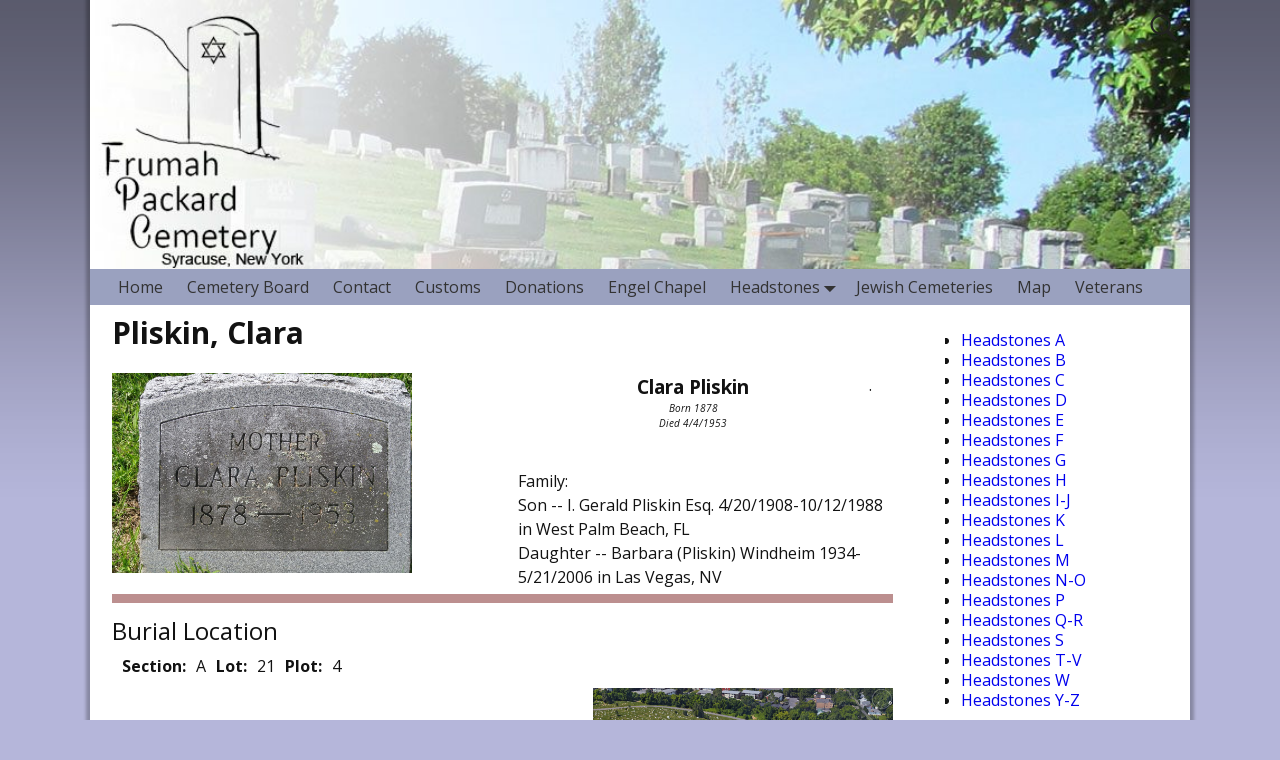

--- FILE ---
content_type: text/html; charset=UTF-8
request_url: http://frumahpackardcemetery.com/headstones/pliskin-clara
body_size: 39397
content:
<!DOCTYPE html>
<!--[if IE 8]>
<html class="ie8" lang="en-US"> <![endif]-->
<!--[if IE 9]>
<html class="ie9" lang="en-US"> <![endif]-->
<!--[if !( IE 8 ) | !( IE 9 ) ]><!-->
<html lang="en-US"> <!--<![endif]-->
<head>
	<meta charset="UTF-8"/>
	<meta name='viewport' content='width=device-width,initial-scale=1.0' />

	<link rel="profile" href="//gmpg.org/xfn/11"/>
	<link rel="pingback" href="http://frumahpackardcemetery.com/xmlrpc.php"/>

	<!-- Weaver Xtreme Standard Google Fonts for page-type: page -->
<link href='https://fonts.googleapis.com/css?family=Open+Sans:400%2C700%2C700italic%2C400italic%7COpen+Sans+Condensed:300%2C700%7CAlegreya+SC:400%2C400i%2C700%2C700i%7CAlegreya+Sans+SC:400%2C400i%2C700%2C700i%7CAlegreya+Sans:400%2C400i%2C700%2C700i%7CAlegreya:400%2C400i%2C700%2C700i%7CDroid+Sans:400%2C700%7CDroid+Serif:400%2C400italic%2C700%2C700italic%7CExo+2:400%2C700%7CLato:400%2C400italic%2C700%2C700italic%7CLora:400%2C400italic%2C700%2C700italic%7CArvo:400%2C700%2C400italic%2C700italic%7CRoboto:400%2C400italic%2C700%2C700italic%7CRoboto+Condensed:400%2C700%7CRoboto+Slab:400%2C700%7CArchivo+Black%7CSource+Sans+Pro:400%2C400italic%2C700%2C700italic%7CSource+Serif+Pro:400%2C700%7CVollkorn:400%2C400italic%2C700%2C700italic%7CArimo:400%2C700%7CTinos:400%2C400italic%2C700%2C700italic%7CRoboto+Mono:400%2C700%7CInconsolata%7CHandlee%7CUltra&subset=latin%2Clatin-ext' rel='stylesheet' type='text/css'>
<title>Pliskin, Clara &#8211; Frumah Packard Cemetery</title>
<link rel='dns-prefetch' href='//s.w.org' />
<link rel="alternate" type="application/rss+xml" title="Frumah Packard Cemetery &raquo; Feed" href="http://frumahpackardcemetery.com/feed" />
<link rel="alternate" type="application/rss+xml" title="Frumah Packard Cemetery &raquo; Comments Feed" href="http://frumahpackardcemetery.com/comments/feed" />
		<script type="text/javascript">
			window._wpemojiSettings = {"baseUrl":"https:\/\/s.w.org\/images\/core\/emoji\/13.0.0\/72x72\/","ext":".png","svgUrl":"https:\/\/s.w.org\/images\/core\/emoji\/13.0.0\/svg\/","svgExt":".svg","source":{"concatemoji":"http:\/\/frumahpackardcemetery.com\/wp-includes\/js\/wp-emoji-release.min.js?ver=5.5.17"}};
			!function(e,a,t){var n,r,o,i=a.createElement("canvas"),p=i.getContext&&i.getContext("2d");function s(e,t){var a=String.fromCharCode;p.clearRect(0,0,i.width,i.height),p.fillText(a.apply(this,e),0,0);e=i.toDataURL();return p.clearRect(0,0,i.width,i.height),p.fillText(a.apply(this,t),0,0),e===i.toDataURL()}function c(e){var t=a.createElement("script");t.src=e,t.defer=t.type="text/javascript",a.getElementsByTagName("head")[0].appendChild(t)}for(o=Array("flag","emoji"),t.supports={everything:!0,everythingExceptFlag:!0},r=0;r<o.length;r++)t.supports[o[r]]=function(e){if(!p||!p.fillText)return!1;switch(p.textBaseline="top",p.font="600 32px Arial",e){case"flag":return s([127987,65039,8205,9895,65039],[127987,65039,8203,9895,65039])?!1:!s([55356,56826,55356,56819],[55356,56826,8203,55356,56819])&&!s([55356,57332,56128,56423,56128,56418,56128,56421,56128,56430,56128,56423,56128,56447],[55356,57332,8203,56128,56423,8203,56128,56418,8203,56128,56421,8203,56128,56430,8203,56128,56423,8203,56128,56447]);case"emoji":return!s([55357,56424,8205,55356,57212],[55357,56424,8203,55356,57212])}return!1}(o[r]),t.supports.everything=t.supports.everything&&t.supports[o[r]],"flag"!==o[r]&&(t.supports.everythingExceptFlag=t.supports.everythingExceptFlag&&t.supports[o[r]]);t.supports.everythingExceptFlag=t.supports.everythingExceptFlag&&!t.supports.flag,t.DOMReady=!1,t.readyCallback=function(){t.DOMReady=!0},t.supports.everything||(n=function(){t.readyCallback()},a.addEventListener?(a.addEventListener("DOMContentLoaded",n,!1),e.addEventListener("load",n,!1)):(e.attachEvent("onload",n),a.attachEvent("onreadystatechange",function(){"complete"===a.readyState&&t.readyCallback()})),(n=t.source||{}).concatemoji?c(n.concatemoji):n.wpemoji&&n.twemoji&&(c(n.twemoji),c(n.wpemoji)))}(window,document,window._wpemojiSettings);
		</script>
		<style type="text/css">
img.wp-smiley,
img.emoji {
	display: inline !important;
	border: none !important;
	box-shadow: none !important;
	height: 1em !important;
	width: 1em !important;
	margin: 0 .07em !important;
	vertical-align: -0.1em !important;
	background: none !important;
	padding: 0 !important;
}
</style>
	<link rel='stylesheet' id='wp-block-library-css'  href='http://frumahpackardcemetery.com/wp-includes/css/dist/block-library/style.min.css?ver=5.5.17' type='text/css' media='all' />
<link rel='stylesheet' id='wp-block-library-theme-css'  href='http://frumahpackardcemetery.com/wp-includes/css/dist/block-library/theme.min.css?ver=5.5.17' type='text/css' media='all' />
<link rel='stylesheet' id='contact-form-7-css'  href='http://frumahpackardcemetery.com/wp-content/plugins/contact-form-7/includes/css/styles.css?ver=5.4.2' type='text/css' media='all' />
<link rel='stylesheet' id='weaverx-font-sheet-css'  href='http://frumahpackardcemetery.com/wp-content/themes/weaver-xtreme/assets/css/fonts.min.css?ver=4.3.8' type='text/css' media='all' />
<link rel='stylesheet' id='weaverx-style-sheet-css'  href='http://frumahpackardcemetery.com/wp-content/themes/weaver-xtreme/assets/css/style-weaverx.min.css?ver=4.3.8' type='text/css' media='all' />
<link rel='stylesheet' id='dashicons-css'  href='http://frumahpackardcemetery.com/wp-includes/css/dashicons.min.css?ver=5.5.17' type='text/css' media='all' />
<link rel='stylesheet' id='thickbox-css'  href='http://frumahpackardcemetery.com/wp-includes/js/thickbox/thickbox.css?ver=5.5.17' type='text/css' media='all' />
<link rel='stylesheet' id='cemeteriat-1-css'  href='http://frumahpackardcemetery.com/wp-content/plugins/cemeteriat/css/cemeteriat.css?ver=1.0' type='text/css' media='all' />
<link rel='stylesheet' id='sortableTable-css'  href='http://frumahpackardcemetery.com/wp-content/plugins/cemeteriat/css/sortableTable.css?ver=1.0' type='text/css' media='screen' />
<link rel='stylesheet' id='jquery.ui.autocomplete-css'  href='http://frumahpackardcemetery.com/wp-content/plugins/cemeteriat/css/jquery.ui.autocomplete.css?ver=5.5.17' type='text/css' media='all' />
<script type='text/javascript' src='http://frumahpackardcemetery.com/wp-includes/js/jquery/jquery.js?ver=1.12.4-wp' id='jquery-core-js'></script>
<script type='text/javascript' id='weaverxJSLib-js-extra'>
/* <![CDATA[ */
var wvrxOpts = {"useSmartMenus":"0","menuAltswitch":"767","mobileAltLabel":"","primaryScroll":"","primaryMove":"0","secondaryScroll":"","secondaryMove":"0","headerVideoClass":"has-header-video"};
/* ]]> */
</script>
<script type='text/javascript' src='http://frumahpackardcemetery.com/wp-content/themes/weaver-xtreme/assets/js/weaverxjslib.min.js?ver=4.3.8' id='weaverxJSLib-js'></script>
<link rel="https://api.w.org/" href="http://frumahpackardcemetery.com/wp-json/" /><link rel="alternate" type="application/json" href="http://frumahpackardcemetery.com/wp-json/wp/v2/pages/14141" /><link rel="EditURI" type="application/rsd+xml" title="RSD" href="http://frumahpackardcemetery.com/xmlrpc.php?rsd" />
<link rel="wlwmanifest" type="application/wlwmanifest+xml" href="http://frumahpackardcemetery.com/wp-includes/wlwmanifest.xml" /> 
<meta name="generator" content="WordPress 5.5.17" />
<link rel="canonical" href="http://frumahpackardcemetery.com/headstones/pliskin-clara" />
<link rel='shortlink' href='http://frumahpackardcemetery.com/?p=14141' />
<link rel="alternate" type="application/json+oembed" href="http://frumahpackardcemetery.com/wp-json/oembed/1.0/embed?url=http%3A%2F%2Ffrumahpackardcemetery.com%2Fheadstones%2Fpliskin-clara" />
<link rel="alternate" type="text/xml+oembed" href="http://frumahpackardcemetery.com/wp-json/oembed/1.0/embed?url=http%3A%2F%2Ffrumahpackardcemetery.com%2Fheadstones%2Fpliskin-clara&#038;format=xml" />
<!-- Weaver Xtreme 4.3.8 ( 1 ) Plain White --> <!-- Weaver Xtreme Theme Support 4.0.3 --> <style type="text/css">
/* -wvrx_css- *//* Weaver Xtreme styles - Version 1 */
#wrapper{max-width:1100px;}
body {background-image: url( /wp-content/themes/weaver-xtreme/assets/images/gr.png ); background-attachment: scroll; background-repeat: repeat-x;}
#branding #header-image img{float: left;} /* float-left*/.weaverx-theme-menu .current_page_item > a,.weaverx-theme-menu .current-menu-item > a,.weaverx-theme-menu .current-cat > a{font-weight:bold}
.ie8 body { background-color:transparent;
-ms-filter:progid:DXImageTransform.Microsoft.gradient( startColorstr=#8c7a7bbc,endColorstr=#8c7a7bbc );
filter:progid:DXImageTransform.Microsoft.gradient( startColorstr=#8c7a7bbc,endColorstr=#8c7a7bbc );
zoom:1 !important; }
body {background-color:rgba(122,123,188,0.55);}
.menu-primary .wvrx-menu-container,.menu-primary .site-title-on-menu,.menu-primary .site-title-on-menu a {background-color:#9AA1BF;}
.menu-primary .wvrx-menu-container,.menu-primary .site-title-on-menu,.menu-primary .site-title-on-menu a {color:#333333;}
.menu-secondary .wvrx-menu-container {background-color:#D9D9D9;}
.menu-secondary .wvrx-menu-container {color:#333333;}
.menu-primary .wvrx-menu ul li a,.menu-primary .wvrx-menu ul.mega-menu li {background-color:#BABABA;}
.menu-primary .wvrx-menu ul li a,.menu-primary .wvrx-menu ul.mega-menu li {color:#333333;}
.menu-secondary .wvrx-menu ul li a,.menu-secondary .wvrx-menu ul.mega-menu li {background-color:#BABABA;}
.menu-secondary .wvrx-menu ul li a,.menu-secondary .wvrx-menu ul.mega-menu li {color:#333333;}
.menu-primary .wvrx-menu > li > a {color:#333333;}
.menu-primary .wvrx-menu > li > a:hover {background-color:#C9C9C9 !important;}
.menu-secondary .wvrx-menu > li > a {color:#333333;}
.menu-secondary .wvrx-menu > li > a:hover {background-color:#C9C9C9 !important;}
.menu-primary .wvrx-menu ul li a {color:#333333;}
.menu-primary .wvrx-menu ul li a:hover {background-color:#C9C9C9 !important;}
.menu-secondary .wvrx-menu ul li a {color:#333333;}
.menu-secondary .wvrx-menu ul li a:hover {background-color:#C9C9C9 !important;}
.menu-primary .menu-toggle-button {color:#333333;}
@media( min-width:768px) {
.menu-primary .wvrx-menu,.menu-primary .wvrx-menu-container{text-align:left;}
}
.menu-primary .menu-arrows .toggle-submenu:after{color:#333333;}
.menu-primary .menu-arrows ul .toggle-submenu:after{color:#333333;}
.menu-primary .menu-arrows.is-mobile-menu.menu-arrows ul a .toggle-submenu:after{color:#333333;}
.menu-primary .menu-arrows ul .toggle-submenu:after{color:#333333;}
.menu-secondary .menu-toggle-button {color:#333333;}
@media( min-width:768px) {
.menu-secondary .wvrx-menu,.menu-secondary .wvrx-menu-container{text-align:left;}
}
.menu-secondary .menu-arrows .toggle-submenu:after{color:#333333;}
.menu-secondary .menu-arrows ul .toggle-submenu:after{color:#333333;}
.menu-secondary .menu-arrows.is-mobile-menu.menu-arrows ul a .toggle-submenu:after{color:#333333;}
.menu-secondary .menu-arrows ul .toggle-submenu:after{color:#333333;}
@media( min-width:768px) {
.menu-extra .wvrx-menu,.menu-extra .wvrx-menu-container{text-align:left;}
}
@media screen and ( min-width:768px) {
}
.l-widget-area-top{width:90%;}@media (max-width: 580px) {.l-widget-area-top{width:100%}}
.l-widget-area-bottom{width:90%;}@media (max-width: 580px) {.l-widget-area-bottom{width:100%}}
#primary-widget-area {padding-left:30px;}
#primary-widget-area {padding-top:25px;}
.widget-area-primary {padding-left:30px;}
.widget-area-primary {padding-top:25px;}
.widget-area-top {background-color:#F5F5F5;}
.widget-area-bottom {background-color:#F5F5F5;}
#header {background-color:#F0F0F0;}
#colophon {background-color:#F0F0F0;}
#wrapper {background-color:#FFFFFF;}
#wrapper {color:#121212;}

/* ** Expand/extend ** */
 /* /EE */
.menu-primary .wvrx-menu-container .search-form .search-submit {color:#333333;}
#wrapper .search-form .search-submit {color:#121212;}
#inject_fixedtop,#inject_fixedbottom,.wvrx-fixedtop,.wvrx-fixonscroll{max-width:1100px;}
.ie8 #inject_fixedtop,.ie8 #inject_fixedbottom,.ie8 .wvrx-fixedtop,.ie8 .wvrx-fixonscroll{max-width:1100px;}
@media ( max-width:1100px) {.wvrx-fixedtop,.wvrx-fixonscroll,#inject_fixedtop,#inject_fixedbottom {left:0px;margin-left:0 !important;margin-right:0 !important;}}
@media ( min-width:1100px) {
			#inject_fixedtop {margin-left:-0px;margin-right:-0px}
			.wvrx-fixedtop,.wvrx-fixonscroll{margin-left:0px;margin-right:calc( 0px - 0px - 0px )}
			}
@media ( min-width:1100px) {
			#inject_fixedbottom {margin-left:-0px;margin-right:-0px}
			}

/* Global Custom CSS Rules */
/* Custom CSS rules for Plain sub-theme */
/* End Weaver Xtreme CSS */

</style> <!-- end of main options style section -->

<!-- End of Weaver Xtreme options -->
<style type="text/css">.recentcomments a{display:inline !important;padding:0 !important;margin:0 !important;}</style><!--[if lt IE 9]>
<script src="http://frumahpackardcemetery.com/wp-content/themes/weaver-xtreme/assets/js/html5.js" type="text/javascript"></script>
<script src="http://frumahpackardcemetery.com/wp-content/themes/weaver-xtreme/assets/js/respond.min.js" type="text/javascript"></script>
<![endif]--><link rel="icon" href="http://frumahpackardcemetery.com/wp-content/uploads/2016/10/FPCIcon2.png" sizes="32x32" />
<link rel="icon" href="http://frumahpackardcemetery.com/wp-content/uploads/2016/10/FPCIcon2.png" sizes="192x192" />
<link rel="apple-touch-icon" href="http://frumahpackardcemetery.com/wp-content/uploads/2016/10/FPCIcon2.png" />
<meta name="msapplication-TileImage" content="http://frumahpackardcemetery.com/wp-content/uploads/2016/10/FPCIcon2.png" />
</head>

<body class="page-template-default page page-id-14141 page-child parent-pageid-24 wp-embed-responsive single-author singular not-logged-in weaverx-theme-body wvrx-not-safari is-menu-desktop is-menu-default weaverx-page-page weaverx-sb-right weaverx-has-sb" itemtype="https://schema.org/WebPage" itemscope>
<a href="#page-bottom" id="page-top">&darr;</a> <!-- add custom CSS to use this page-bottom link -->
<div id="wvrx-page-width">&nbsp;</div>
<!--googleoff: all-->
<noscript><p style="border:1px solid red;font-size:14px;background-color:pink;padding:5px;margin-left:auto;margin-right:auto;max-width:640px;text-align:center;">
		JAVASCRIPT IS DISABLED. Please enable JavaScript on your browser to best view this site.</p></noscript>
<!--googleon: all--><!-- displayed only if JavaScript disabled -->

<div id="wrapper" class="wrapper shadow-3">
<div class="clear-preheader clear-both"></div>
<div id="header" class="header  header-as-img">
<div id="header-inside" class="block-inside"><header id="branding" itemtype="https://schema.org/WPHeader" itemscope>
    <div id='title-tagline' class='clearfix '>
		<h1 id="site-title" class="hide"><a href="http://frumahpackardcemetery.com/" title="Frumah Packard Cemetery" rel="home">
				Frumah Packard Cemetery</a></h1>

					<div id="header-search" class="hide-none">
<form role="search" method="get" class="search-form" action="http://frumahpackardcemetery.com/">
	<label>
		<span class="screen-reader-text">Search for:</span>
		<input type="search" class="search-field" placeholder="Search for:" value="" name="s"/>
	</label>
	<button type="submit" class="search-submit"><span class="genericon genericon-search"></span></button>
</form>
</div>		<h2 id="site-tagline" class="hide"><span>Syracuse, New York</span></h2>
		    </div><!-- /.title-tagline -->
<div id="header-image" class="header-image header-image-type-std"><div id="wp-custom-header" class="wp-custom-header"><img src="http://frumahpackardcemetery.com/wp-content/uploads/2016/09/cropped-web-header-6-syr.jpg" width="984" height="241" alt="Frumah Packard Cemetery" srcset="http://frumahpackardcemetery.com/wp-content/uploads/2016/09/cropped-web-header-6-syr.jpg 984w, http://frumahpackardcemetery.com/wp-content/uploads/2016/09/cropped-web-header-6-syr-300x73.jpg 300w, http://frumahpackardcemetery.com/wp-content/uploads/2016/09/cropped-web-header-6-syr-768x188.jpg 768w" sizes="(max-width: 984px) 100vw, 984px" /></div>
</div><!-- #header-image -->
<div class="clear-branding clear-both"></div>	</header><!-- #branding -->
	<div class="clear-menu-primary clear-both"></div>

<div id="nav-primary" class="menu-primary menu-primary-standard menu-type-standard" itemtype="https://schema.org/SiteNavigationElement" itemscope>
<div class="wvrx-default-menu wvrx-menu-container "><div class="wvrx-menu-clear"></div><ul class="weaverx-theme-menu wvrx-menu menu-hover menu-alignleft"><li class="default-home-menu-item"><a href="http://frumahpackardcemetery.com/" title="Home">Home</a></li><li class="page_item page-item-95"><a href="http://frumahpackardcemetery.com/cemetery-board">Cemetery Board</a></li><li class="page_item page-item-117"><a href="http://frumahpackardcemetery.com/contact">Contact</a></li><li class="page_item page-item-13"><a href="http://frumahpackardcemetery.com/customs">Customs</a></li><li class="page_item page-item-15"><a href="http://frumahpackardcemetery.com/donations">Donations</a></li><li class="page_item page-item-17220"><a href="http://frumahpackardcemetery.com/engel-chapel">Engel Chapel</a></li><li class="page_item page-item-24 page_item_has_children current_page_ancestor current_page_parent"><a href="http://frumahpackardcemetery.com/headstones">Headstones</a><ul class='children'><li class="page_item page-item-13110"><a href="http://frumahpackardcemetery.com/headstones/aaron-charles-h">Aaron, Charles H.</a></li><li class="page_item page-item-13111"><a href="http://frumahpackardcemetery.com/headstones/aaron-sarah-h">Aaron, Sarah H.</a></li><li class="page_item page-item-13113"><a href="http://frumahpackardcemetery.com/headstones/aberson-ellis">Aberson, Ellis</a></li><li class="page_item page-item-13112"><a href="http://frumahpackardcemetery.com/headstones/aberson-j-belle">Aberson, J. Belle</a></li><li class="page_item page-item-13114"><a href="http://frumahpackardcemetery.com/headstones/aberson-reba">Aberson, Reba</a></li><li class="page_item page-item-13116"><a href="http://frumahpackardcemetery.com/headstones/abrams-abraham-dov">Abrams, Abraham Dov</a></li><li class="page_item page-item-17870"><a href="http://frumahpackardcemetery.com/headstones/17870-2">Abrams, Anna</a></li><li class="page_item page-item-13123"><a href="http://frumahpackardcemetery.com/headstones/abrams-arnold-l">Abrams, Arnold L.</a></li><li class="page_item page-item-13119"><a href="http://frumahpackardcemetery.com/headstones/abrams-benjamin">Abrams, Benjamin</a></li><li class="page_item page-item-13121"><a href="http://frumahpackardcemetery.com/headstones/abrams-edith">Abrams, Edith</a></li><li class="page_item page-item-17951"><a href="http://frumahpackardcemetery.com/headstones/abrams-emanuel">Abrams, Emanuel</a></li><li class="page_item page-item-13122"><a href="http://frumahpackardcemetery.com/headstones/abrams-harvey-b">Abrams, Harvey B.</a></li><li class="page_item page-item-13118"><a href="http://frumahpackardcemetery.com/headstones/abrams-joseph">Abrams, Joseph</a></li><li class="page_item page-item-13115"><a href="http://frumahpackardcemetery.com/headstones/abrams-julius">Abrams, Julius</a></li><li class="page_item page-item-17953"><a href="http://frumahpackardcemetery.com/headstones/abrams-leo">Abrams, Leo</a></li><li class="page_item page-item-13120"><a href="http://frumahpackardcemetery.com/headstones/abrams-libbie">Abrams, Libbie</a></li><li class="page_item page-item-17875"><a href="http://frumahpackardcemetery.com/headstones/abrams-louis">Abrams, Louis</a></li><li class="page_item page-item-13117"><a href="http://frumahpackardcemetery.com/headstones/abrams-rae-f">Abrams, Rae F.</a></li><li class="page_item page-item-13127"><a href="http://frumahpackardcemetery.com/headstones/abramsky-adele">Abramsky, Adele</a></li><li class="page_item page-item-13124"><a href="http://frumahpackardcemetery.com/headstones/abramsky-david">Abramsky, David</a></li><li class="page_item page-item-13125"><a href="http://frumahpackardcemetery.com/headstones/abramsky-infant">Abramsky, infant</a></li><li class="page_item page-item-13126"><a href="http://frumahpackardcemetery.com/headstones/abramsky-rachel">Abramsky, Rachel</a></li><li class="page_item page-item-13128"><a href="http://frumahpackardcemetery.com/headstones/abramson-joseph-elias">Abramson, Joseph Elias</a></li><li class="page_item page-item-13129"><a href="http://frumahpackardcemetery.com/headstones/addy-lee">Addy, Lee</a></li><li class="page_item page-item-13130"><a href="http://frumahpackardcemetery.com/headstones/adler-isaac">Adler, Isaac</a></li><li class="page_item page-item-13131"><a href="http://frumahpackardcemetery.com/headstones/admour">Admour, ?</a></li><li class="page_item page-item-13135"><a href="http://frumahpackardcemetery.com/headstones/agronin-litvin-sadie">Agronin (Litvin), Sadie</a></li><li class="page_item page-item-13138"><a href="http://frumahpackardcemetery.com/headstones/agronin-stuckmeister-eva">Agronin (Stuckmeister), Eva</a></li><li class="page_item page-item-13140"><a href="http://frumahpackardcemetery.com/headstones/agronin">Agronin, ?</a></li><li class="page_item page-item-13137"><a href="http://frumahpackardcemetery.com/headstones/agronin-joseph">Agronin, Joseph</a></li><li class="page_item page-item-13139"><a href="http://frumahpackardcemetery.com/headstones/agronin-maurice">Agronin, Maurice</a></li><li class="page_item page-item-13134"><a href="http://frumahpackardcemetery.com/headstones/agronin-nathan">Agronin, Nathan</a></li><li class="page_item page-item-13133"><a href="http://frumahpackardcemetery.com/headstones/agronin-rachel">Agronin, Rachel</a></li><li class="page_item page-item-13136"><a href="http://frumahpackardcemetery.com/headstones/agronin-ruth-l">Agronin, Ruth L.</a></li><li class="page_item page-item-13132"><a href="http://frumahpackardcemetery.com/headstones/agronin-solomon">Agronin, Solomon</a></li><li class="page_item page-item-13143"><a href="http://frumahpackardcemetery.com/headstones/albert-sisken-gertrude">Albert (Sisken), Gertrude</a></li><li class="page_item page-item-13144"><a href="http://frumahpackardcemetery.com/headstones/albert-beatrice">Albert, Beatrice</a></li><li class="page_item page-item-13141"><a href="http://frumahpackardcemetery.com/headstones/albert-harry-c">Albert, Harry C</a></li><li class="page_item page-item-13145"><a href="http://frumahpackardcemetery.com/headstones/albert-sidney">Albert, Sidney</a></li><li class="page_item page-item-13142"><a href="http://frumahpackardcemetery.com/headstones/albert-simon">Albert, Simon</a></li><li class="page_item page-item-13146"><a href="http://frumahpackardcemetery.com/headstones/alderman-florence">Alderman, Florence</a></li><li class="page_item page-item-13147"><a href="http://frumahpackardcemetery.com/headstones/alderman-george">Alderman, George</a></li><li class="page_item page-item-13150"><a href="http://frumahpackardcemetery.com/headstones/alpert-harry">Alpert, Harry</a></li><li class="page_item page-item-13149"><a href="http://frumahpackardcemetery.com/headstones/alpert-kate">Alpert, Kate</a></li><li class="page_item page-item-13148"><a href="http://frumahpackardcemetery.com/headstones/alpert-paul">Alpert, Paul</a></li><li class="page_item page-item-13151"><a href="http://frumahpackardcemetery.com/headstones/amdur-lavner-lillian">Amdur (Lavner), Lillian</a></li><li class="page_item page-item-13153"><a href="http://frumahpackardcemetery.com/headstones/amdursky-freshman-martha">Amdursky (Freshman), Martha</a></li><li class="page_item page-item-13155"><a href="http://frumahpackardcemetery.com/headstones/amdursky-belle">Amdursky, Belle</a></li><li class="page_item page-item-13154"><a href="http://frumahpackardcemetery.com/headstones/amdursky-max">Amdursky, Max</a></li><li class="page_item page-item-13152"><a href="http://frumahpackardcemetery.com/headstones/amdursky-sarah">Amdursky, Sarah</a></li><li class="page_item page-item-13156"><a href="http://frumahpackardcemetery.com/headstones/amster-nancy">Amster, Nancy</a></li><li class="page_item page-item-13157"><a href="http://frumahpackardcemetery.com/headstones/analis-harry">Analis, Harry</a></li><li class="page_item page-item-13158"><a href="http://frumahpackardcemetery.com/headstones/arnold-fred">Arnold, Fred</a></li><li class="page_item page-item-13160"><a href="http://frumahpackardcemetery.com/headstones/aroneck-abram">Aroneck, Abram</a></li><li class="page_item page-item-13159"><a href="http://frumahpackardcemetery.com/headstones/aroneck-ida">Aroneck, Ida</a></li><li class="page_item page-item-13162"><a href="http://frumahpackardcemetery.com/headstones/aronson">Aronson,</a></li><li class="page_item page-item-13161"><a href="http://frumahpackardcemetery.com/headstones/aronson-sylvia">Aronson, Sylvia</a></li><li class="page_item page-item-13163"><a href="http://frumahpackardcemetery.com/headstones/austin-jacob">Austin, Jacob</a></li><li class="page_item page-item-13164"><a href="http://frumahpackardcemetery.com/headstones/austin-rose">Austin, Rose</a></li><li class="page_item page-item-13165"><a href="http://frumahpackardcemetery.com/headstones/bailes-maurice">Bailes, Maurice</a></li><li class="page_item page-item-17728"><a href="http://frumahpackardcemetery.com/headstones/bailes-morris">Bailes, Morris</a></li><li class="page_item page-item-13167"><a href="http://frumahpackardcemetery.com/headstones/bailes-sarah">Bailes, Sarah</a></li><li class="page_item page-item-13168"><a href="http://frumahpackardcemetery.com/headstones/barg-jacob">Barg, Jacob</a></li><li class="page_item page-item-13169"><a href="http://frumahpackardcemetery.com/headstones/barg-sarah">Barg, Sara</a></li><li class="page_item page-item-13170"><a href="http://frumahpackardcemetery.com/headstones/barme-benno">Barme, Benno</a></li><li class="page_item page-item-13171"><a href="http://frumahpackardcemetery.com/headstones/barme-hermine">Barme, Hermine</a></li><li class="page_item page-item-13172"><a href="http://frumahpackardcemetery.com/headstones/barnett-father">Barnett, Father</a></li><li class="page_item page-item-13173"><a href="http://frumahpackardcemetery.com/headstones/barsha-gerald">Barsha, Gerald</a></li><li class="page_item page-item-13174"><a href="http://frumahpackardcemetery.com/headstones/barsha-martha">Barsha, Martha</a></li><li class="page_item page-item-13175"><a href="http://frumahpackardcemetery.com/headstones/baskin-livshin-lorraine">Baskin (Livshin), Lorraine</a></li><li class="page_item page-item-13176"><a href="http://frumahpackardcemetery.com/headstones/baskin-aaron">Baskin, Aaron</a></li><li class="page_item page-item-13183"><a href="http://frumahpackardcemetery.com/headstones/bauman">Bauman,</a></li><li class="page_item page-item-13180"><a href="http://frumahpackardcemetery.com/headstones/bauman-albert">Bauman, Albert</a></li><li class="page_item page-item-13182"><a href="http://frumahpackardcemetery.com/headstones/bauman-david">Bauman, David</a></li><li class="page_item page-item-13181"><a href="http://frumahpackardcemetery.com/headstones/bauman-dr-stewart">Bauman, Dr. Stewart</a></li><li class="page_item page-item-13179"><a href="http://frumahpackardcemetery.com/headstones/bauman-martha">Bauman, Martha</a></li><li class="page_item page-item-13178"><a href="http://frumahpackardcemetery.com/headstones/bauman-pauline">Bauman, Pauline</a></li><li class="page_item page-item-13177"><a href="http://frumahpackardcemetery.com/headstones/bauman-samuel">Bauman, Samuel</a></li><li class="page_item page-item-13184"><a href="http://frumahpackardcemetery.com/headstones/becker-samuel">Becker, Samuel</a></li><li class="page_item page-item-13185"><a href="http://frumahpackardcemetery.com/headstones/begelman">Begelman,</a></li><li class="page_item page-item-13187"><a href="http://frumahpackardcemetery.com/headstones/begleman-ernest">Begleman, Ernest</a></li><li class="page_item page-item-13188"><a href="http://frumahpackardcemetery.com/headstones/begleman-gabriel">Begleman, Gabriel</a></li><li class="page_item page-item-13186"><a href="http://frumahpackardcemetery.com/headstones/begleman-ruth">Begleman, Ruth</a></li><li class="page_item page-item-13189"><a href="http://frumahpackardcemetery.com/headstones/belloff-esther">Belloff, Esther</a></li><li class="page_item page-item-13190"><a href="http://frumahpackardcemetery.com/headstones/belloff-morris">Belloff, Morris</a></li><li class="page_item page-item-13191"><a href="http://frumahpackardcemetery.com/headstones/berger-greene-ethel">Berger (Greene), Ethel</a></li><li class="page_item page-item-13194"><a href="http://frumahpackardcemetery.com/headstones/berger">Berger,</a></li><li class="page_item page-item-13193"><a href="http://frumahpackardcemetery.com/headstones/berger-donald">Berger, Donald</a></li><li class="page_item page-item-13192"><a href="http://frumahpackardcemetery.com/headstones/berger-hyman">Berger, Hyman</a></li><li class="page_item page-item-13195"><a href="http://frumahpackardcemetery.com/headstones/bergner-frieda">Bergner, Frieda</a></li><li class="page_item page-item-13196"><a href="http://frumahpackardcemetery.com/headstones/berkman-saul">Berkman, Saul</a></li><li class="page_item page-item-13199"><a href="http://frumahpackardcemetery.com/headstones/berman-sial-abraham">Berman (Sial), Abraham</a></li><li class="page_item page-item-13198"><a href="http://frumahpackardcemetery.com/headstones/berman-bella">Berman, Bella</a></li><li class="page_item page-item-13202"><a href="http://frumahpackardcemetery.com/headstones/berman-dorothy-r">Berman, Dorothy R.</a></li><li class="page_item page-item-13197"><a href="http://frumahpackardcemetery.com/headstones/berman-jacob">Berman, Jacob</a></li><li class="page_item page-item-13201"><a href="http://frumahpackardcemetery.com/headstones/berman-leonard-m">Berman, Leonard M.</a></li><li class="page_item page-item-13200"><a href="http://frumahpackardcemetery.com/headstones/berman-rose">Berman, Rose</a></li><li class="page_item page-item-13203"><a href="http://frumahpackardcemetery.com/headstones/bernstein-abraham-n">Bernstein, Abraham N.</a></li><li class="page_item page-item-13205"><a href="http://frumahpackardcemetery.com/headstones/bernstein-beverly">Bernstein, Beverly</a></li><li class="page_item page-item-13204"><a href="http://frumahpackardcemetery.com/headstones/bernstein-joseph">Bernstein, Joseph</a></li><li class="page_item page-item-13207"><a href="http://frumahpackardcemetery.com/headstones/berson-liberman-ida">Berson (Liberman), Ida</a></li><li class="page_item page-item-13208"><a href="http://frumahpackardcemetery.com/headstones/berson-bernard">Berson, Bernard</a></li><li class="page_item page-item-13206"><a href="http://frumahpackardcemetery.com/headstones/berson-leon">Berson, Leon</a></li><li class="page_item page-item-13216"><a href="http://frumahpackardcemetery.com/headstones/besdin">Besdin,</a></li><li class="page_item page-item-13209"><a href="http://frumahpackardcemetery.com/headstones/besdin-bayla">Besdin, Bayla</a></li><li class="page_item page-item-13214"><a href="http://frumahpackardcemetery.com/headstones/besdin-bernice">Besdin, Bernice</a></li><li class="page_item page-item-13212"><a href="http://frumahpackardcemetery.com/headstones/besdin-ethel">Besdin, Ethel</a></li><li class="page_item page-item-13215"><a href="http://frumahpackardcemetery.com/headstones/besdin-helen">Besdin, Helen</a></li><li class="page_item page-item-13213"><a href="http://frumahpackardcemetery.com/headstones/besdin-irvin-g">Besdin, Irvin G.</a></li><li class="page_item page-item-13211"><a href="http://frumahpackardcemetery.com/headstones/besdin-max">Besdin, Max</a></li><li class="page_item page-item-13210"><a href="http://frumahpackardcemetery.com/headstones/besdin-moses">Besdin, Moses</a></li><li class="page_item page-item-13220"><a href="http://frumahpackardcemetery.com/headstones/biben-anne">Biben, Anne</a></li><li class="page_item page-item-13219"><a href="http://frumahpackardcemetery.com/headstones/biben-asher-h">Biben, Asher H.</a></li><li class="page_item page-item-13218"><a href="http://frumahpackardcemetery.com/headstones/biben-esther">Biben, Esther</a></li><li class="page_item page-item-13217"><a href="http://frumahpackardcemetery.com/headstones/biben-max">Biben, Max</a></li><li class="page_item page-item-13221"><a href="http://frumahpackardcemetery.com/headstones/biben-yetta">Biben, Yetta</a></li><li class="page_item page-item-18146"><a href="http://frumahpackardcemetery.com/headstones/biben-yetta-2">Biben, Yetta</a></li><li class="page_item page-item-13222"><a href="http://frumahpackardcemetery.com/headstones/black-levi-rachel">Black (Levi), Rachel</a></li><li class="page_item page-item-13225"><a href="http://frumahpackardcemetery.com/headstones/black-yull-jean">Black (Yull), Jean</a></li><li class="page_item page-item-13223"><a href="http://frumahpackardcemetery.com/headstones/black-jacob">Black, Jacob</a></li><li class="page_item page-item-13224"><a href="http://frumahpackardcemetery.com/headstones/black-samuel">Black, Samuel</a></li><li class="page_item page-item-13226"><a href="http://frumahpackardcemetery.com/headstones/block-hoffman-mae">Block (Hoffman), Mae</a></li><li class="page_item page-item-13228"><a href="http://frumahpackardcemetery.com/headstones/block-abraham">Block, Abraham</a></li><li class="page_item page-item-13227"><a href="http://frumahpackardcemetery.com/headstones/block-florence">Block, Florence</a></li><li class="page_item page-item-13233"><a href="http://frumahpackardcemetery.com/headstones/blumberg-serling-sara">Blumberg (Serling), Sara</a></li><li class="page_item page-item-13239"><a href="http://frumahpackardcemetery.com/headstones/blumberg-shapiro-ruth">Blumberg (Shapiro), Ruth</a></li><li class="page_item page-item-13240"><a href="http://frumahpackardcemetery.com/headstones/blumberg-barbara">Blumberg, Barbara</a></li><li class="page_item page-item-13237"><a href="http://frumahpackardcemetery.com/headstones/blumberg-bertha">Blumberg, Bertha</a></li><li class="page_item page-item-13235"><a href="http://frumahpackardcemetery.com/headstones/blumberg-estelle">Blumberg, Estelle</a></li><li class="page_item page-item-17779"><a href="http://frumahpackardcemetery.com/headstones/blumberg-herman-2">Blumberg, Herman</a></li><li class="page_item page-item-13229"><a href="http://frumahpackardcemetery.com/headstones/blumberg-herman">Blumberg, Herman</a></li><li class="page_item page-item-13231"><a href="http://frumahpackardcemetery.com/headstones/blumberg-hyman">Blumberg, Hyman</a></li><li class="page_item page-item-17206"><a href="http://frumahpackardcemetery.com/headstones/blumberg-ira-2">Blumberg, Ida R</a></li><li class="page_item page-item-13238"><a href="http://frumahpackardcemetery.com/headstones/blumberg-martha">Blumberg, Martha</a></li><li class="page_item page-item-13236"><a href="http://frumahpackardcemetery.com/headstones/blumberg-morris">Blumberg, Morris</a></li><li class="page_item page-item-13234"><a href="http://frumahpackardcemetery.com/headstones/blumberg-samuel-a">Blumberg, Samuel A</a></li><li class="page_item page-item-13230"><a href="http://frumahpackardcemetery.com/headstones/blumberg-samuel-j">Blumberg, Samuel J.</a></li><li class="page_item page-item-17209"><a href="http://frumahpackardcemetery.com/headstones/blumberg-sydney">Blumberg, Sydney</a></li><li class="page_item page-item-13241"><a href="http://frumahpackardcemetery.com/headstones/blumenfeld-harry">Blumenfeld, Harry</a></li><li class="page_item page-item-13242"><a href="http://frumahpackardcemetery.com/headstones/blumenfeld-may">Blumenfeld, May</a></li><li class="page_item page-item-13243"><a href="http://frumahpackardcemetery.com/headstones/blumenfeld-relative">Blumenfeld, relative</a></li><li class="page_item page-item-13244"><a href="http://frumahpackardcemetery.com/headstones/blumin-francis-mary">Blumin (Frances), Mary</a></li><li class="page_item page-item-13246"><a href="http://frumahpackardcemetery.com/headstones/blumin-ely">Blumin, Ely</a></li><li class="page_item page-item-13249"><a href="http://frumahpackardcemetery.com/headstones/blumin-joanne-g">Blumin, Joanne G.</a></li><li class="page_item page-item-13248"><a href="http://frumahpackardcemetery.com/headstones/blumin-mildred">Blumin, Mildred</a></li><li class="page_item page-item-13250"><a href="http://frumahpackardcemetery.com/headstones/blumin-mildredmichael">Blumin, Mildred/Michael</a></li><li class="page_item page-item-13245"><a href="http://frumahpackardcemetery.com/headstones/blumin-rebecca">Blumin, Rebecca</a></li><li class="page_item page-item-13247"><a href="http://frumahpackardcemetery.com/headstones/blumin-sol-i">Blumin, Sol I</a></li><li class="page_item page-item-13252"><a href="http://frumahpackardcemetery.com/headstones/bn-louise-shayna">Bn (Louise), Shayna</a></li><li class="page_item page-item-13251"><a href="http://frumahpackardcemetery.com/headstones/bn-harry">Bn, Harry</a></li><li class="page_item page-item-13253"><a href="http://frumahpackardcemetery.com/headstones/bobin-anna">Bobin, Anna</a></li><li class="page_item page-item-13254"><a href="http://frumahpackardcemetery.com/headstones/boory-jacob">Boory, Jacob</a></li><li class="page_item page-item-13255"><a href="http://frumahpackardcemetery.com/headstones/bornstein-arlene-mary">Bornstein (Arlene), Mary</a></li><li class="page_item page-item-13257"><a href="http://frumahpackardcemetery.com/headstones/boskin-luxenberg-rose">Boskin (Luxenberg), Rose</a></li><li class="page_item page-item-13256"><a href="http://frumahpackardcemetery.com/headstones/boskin-aaron">Boskin, Aaron</a></li><li class="page_item page-item-13259"><a href="http://frumahpackardcemetery.com/headstones/boss-amelia">Boss, Amelia</a></li><li class="page_item page-item-13258"><a href="http://frumahpackardcemetery.com/headstones/boss-louis">Boss, Louis</a></li><li class="page_item page-item-13261"><a href="http://frumahpackardcemetery.com/headstones/bottwin-bessie">Bottwin, Bessie</a></li><li class="page_item page-item-13260"><a href="http://frumahpackardcemetery.com/headstones/bottwin-joseph">Bottwin, Joseph</a></li><li class="page_item page-item-13262"><a href="http://frumahpackardcemetery.com/headstones/brandt-albert">Brandt, Albert</a></li><li class="page_item page-item-13263"><a href="http://frumahpackardcemetery.com/headstones/brandt-marie">Brandt, Marie</a></li><li class="page_item page-item-13265"><a href="http://frumahpackardcemetery.com/headstones/branse-diana">Branse, Diana</a></li><li class="page_item page-item-13264"><a href="http://frumahpackardcemetery.com/headstones/branse-dora-i">Branse, Dora I</a></li><li class="page_item page-item-13266"><a href="http://frumahpackardcemetery.com/headstones/branse-morris-e">Branse, Morris E</a></li><li class="page_item page-item-13267"><a href="http://frumahpackardcemetery.com/headstones/brenner-anna">Brenner, Anna</a></li><li class="page_item page-item-13269"><a href="http://frumahpackardcemetery.com/headstones/brenner-estelle">Brenner, Estelle</a></li><li class="page_item page-item-13268"><a href="http://frumahpackardcemetery.com/headstones/brenner-william">Brenner, William</a></li><li class="page_item page-item-13270"><a href="http://frumahpackardcemetery.com/headstones/brenner-wm">Brenner, Wm.</a></li><li class="page_item page-item-13272"><a href="http://frumahpackardcemetery.com/headstones/brick-herr-emily">Brick (Herr), Emily</a></li><li class="page_item page-item-13271"><a href="http://frumahpackardcemetery.com/headstones/brick-arch">Brick, Arch</a></li><li class="page_item page-item-13274"><a href="http://frumahpackardcemetery.com/headstones/brodsky-tecler-gertrude">Brodsky (Tecler), Gertrude</a></li><li class="page_item page-item-13273"><a href="http://frumahpackardcemetery.com/headstones/brodsky-jerome">Brodsky, Jerome</a></li><li class="page_item page-item-13275"><a href="http://frumahpackardcemetery.com/headstones/bronstein-samuel">Bronstein, Samuel</a></li><li class="page_item page-item-17736"><a href="http://frumahpackardcemetery.com/headstones/brown-harry">Brown, Harry</a></li><li class="page_item page-item-18157"><a href="http://frumahpackardcemetery.com/headstones/buck-sonia-o">Buck, Sonia O</a></li><li class="page_item page-item-13276"><a href="http://frumahpackardcemetery.com/headstones/buff-buddy-bernard">Buff (Buddy), Bernard</a></li><li class="page_item page-item-13277"><a href="http://frumahpackardcemetery.com/headstones/buff-carl">Buff, Carl</a></li><li class="page_item page-item-13278"><a href="http://frumahpackardcemetery.com/headstones/buff-jeanette">Buff, Jeanette</a></li><li class="page_item page-item-13279"><a href="http://frumahpackardcemetery.com/headstones/burman-anna">Burman, Anna</a></li><li class="page_item page-item-13280"><a href="http://frumahpackardcemetery.com/headstones/burman-bernard">Burman, Bernard</a></li><li class="page_item page-item-13281"><a href="http://frumahpackardcemetery.com/headstones/butin-weinreb-laforse-mamie">Butin (Weinreb LaForse), Mamie</a></li><li class="page_item page-item-13282"><a href="http://frumahpackardcemetery.com/headstones/carlin-falk">Carlin, Falk</a></li><li class="page_item page-item-13283"><a href="http://frumahpackardcemetery.com/headstones/carlson-rose">Carlson, Rose</a></li><li class="page_item page-item-13290"><a href="http://frumahpackardcemetery.com/headstones/carmen-isaacs-sarah">Carmen (Isaacs), Sarah</a></li><li class="page_item page-item-13289"><a href="http://frumahpackardcemetery.com/headstones/carmen-rosenbloom-ida">Carmen (Rosenbloom), Ida</a></li><li class="page_item page-item-13292"><a href="http://frumahpackardcemetery.com/headstones/carmen-ruth-ann">Carmen (Ruth), Ann</a></li><li class="page_item page-item-13296"><a href="http://frumahpackardcemetery.com/headstones/carmen-weinstein-florence">Carmen (Weinstein), Florence</a></li><li class="page_item page-item-13284"><a href="http://frumahpackardcemetery.com/headstones/carmen-eleanor">Carmen, Eleanor</a></li><li class="page_item page-item-13293"><a href="http://frumahpackardcemetery.com/headstones/carmen-elenore-2">Carmen, Elenore</a></li><li class="page_item page-item-13291"><a href="http://frumahpackardcemetery.com/headstones/carmen-harold">Carmen, Harold</a></li><li class="page_item page-item-13294"><a href="http://frumahpackardcemetery.com/headstones/carmen-irving-h">Carmen, Irving H.</a></li><li class="page_item page-item-13288"><a href="http://frumahpackardcemetery.com/headstones/carmen-manuel">Carmen, Manuel</a></li><li class="page_item page-item-14997"><a href="http://frumahpackardcemetery.com/headstones/carmen-morton">Carmen, Morton</a></li><li class="page_item page-item-13285"><a href="http://frumahpackardcemetery.com/headstones/carmen-rebecca">Carmen, Rebecca</a></li><li class="page_item page-item-13295"><a href="http://frumahpackardcemetery.com/headstones/carmen-rosalind">Carmen, Rosalind</a></li><li class="page_item page-item-13286"><a href="http://frumahpackardcemetery.com/headstones/carmen-sidney">Carmen, Sidney</a></li><li class="page_item page-item-13287"><a href="http://frumahpackardcemetery.com/headstones/carmen-sol-m">Carmen, Sol M.</a></li><li class="page_item page-item-13300"><a href="http://frumahpackardcemetery.com/headstones/cashman-fannie">Cashman, Fannie</a></li><li class="page_item page-item-13298"><a href="http://frumahpackardcemetery.com/headstones/cashman-gussie">Cashman, Gussie</a></li><li class="page_item page-item-13297"><a href="http://frumahpackardcemetery.com/headstones/cashman-hannah">Cashman, Hannah</a></li><li class="page_item page-item-13299"><a href="http://frumahpackardcemetery.com/headstones/cashman-harris">Cashman, Harris</a></li><li class="page_item page-item-13301"><a href="http://frumahpackardcemetery.com/headstones/cashman-joel">Cashman, Joel</a></li><li class="page_item page-item-13302"><a href="http://frumahpackardcemetery.com/headstones/cassell-moses">Cassell, Moses</a></li><li class="page_item page-item-13303"><a href="http://frumahpackardcemetery.com/headstones/castle-ida">Castle, Ida</a></li><li class="page_item page-item-13304"><a href="http://frumahpackardcemetery.com/headstones/castle-nathan">Castle, Nathan</a></li><li class="page_item page-item-13306"><a href="http://frumahpackardcemetery.com/headstones/chadwick-ben-bernard">Chadwick (Ben), Bernard</a></li><li class="page_item page-item-13310"><a href="http://frumahpackardcemetery.com/headstones/chadwick-meltzer-hattie">Chadwick (Meltzer), Hattie</a></li><li class="page_item page-item-13308"><a href="http://frumahpackardcemetery.com/headstones/chadwick-abe">Chadwick, Abe</a></li><li class="page_item page-item-13305"><a href="http://frumahpackardcemetery.com/headstones/chadwick-alan-i">Chadwick, Alan I.</a></li><li class="page_item page-item-13311"><a href="http://frumahpackardcemetery.com/headstones/chadwick-lillian">Chadwick, Lillian</a></li><li class="page_item page-item-13309"><a href="http://frumahpackardcemetery.com/headstones/chadwick-mildred">Chadwick, Mildred</a></li><li class="page_item page-item-13307"><a href="http://frumahpackardcemetery.com/headstones/chadwick-selma-r">Chadwick, Selma R.</a></li><li class="page_item page-item-13312"><a href="http://frumahpackardcemetery.com/headstones/chafetz-rose">Chafetz, Rose</a></li><li class="page_item page-item-13314"><a href="http://frumahpackardcemetery.com/headstones/charles-dora">Charles, Dora</a></li><li class="page_item page-item-13313"><a href="http://frumahpackardcemetery.com/headstones/charles-joseph">Charles, Joseph</a></li><li class="page_item page-item-13315"><a href="http://frumahpackardcemetery.com/headstones/charles-peter-s">Charles, Peter S.</a></li><li class="page_item page-item-13316"><a href="http://frumahpackardcemetery.com/headstones/chwalow-morton">Chwalow, Morton</a></li><li class="page_item page-item-13317"><a href="http://frumahpackardcemetery.com/headstones/coan-flora">Coan, Flora</a></li><li class="page_item page-item-13318"><a href="http://frumahpackardcemetery.com/headstones/coan-isaac">Coan, Isaac</a></li><li class="page_item page-item-13320"><a href="http://frumahpackardcemetery.com/headstones/coehlo-gold-edith">Coehlo (Gold), Edith</a></li><li class="page_item page-item-13319"><a href="http://frumahpackardcemetery.com/headstones/coehlo-stanley-a">Coehlo, Stanley A.</a></li><li class="page_item page-item-13322"><a href="http://frumahpackardcemetery.com/headstones/cohan-mickey-myron-c">Cohan (Mickey), Myron C.</a></li><li class="page_item page-item-13321"><a href="http://frumahpackardcemetery.com/headstones/cohan-asher-a">Cohan, Asher A</a></li><li class="page_item page-item-13323"><a href="http://frumahpackardcemetery.com/headstones/cohan-mortimer-dr">Cohan, Mortimer Dr.</a></li><li class="page_item page-item-13336"><a href="http://frumahpackardcemetery.com/headstones/cohen-hodges-rebecca">Cohen (Hodges), Rebecca</a></li><li class="page_item page-item-13326"><a href="http://frumahpackardcemetery.com/headstones/cohen-leah-sarah">Cohen (Leah), Sarah</a></li><li class="page_item page-item-13338"><a href="http://frumahpackardcemetery.com/headstones/cohen-manheim-seila">Cohen (Manheim), Seila</a></li><li class="page_item page-item-13333"><a href="http://frumahpackardcemetery.com/headstones/cohen-anna">Cohen, Anna</a></li><li class="page_item page-item-13324"><a href="http://frumahpackardcemetery.com/headstones/cohen-charles">Cohen, Charles</a></li><li class="page_item page-item-13330"><a href="http://frumahpackardcemetery.com/headstones/cohen-david">Cohen, David</a></li><li class="page_item page-item-13332"><a href="http://frumahpackardcemetery.com/headstones/cohen-frieda">Cohen, Frieda</a></li><li class="page_item page-item-13337"><a href="http://frumahpackardcemetery.com/headstones/cohen-ida">Cohen, Ida</a></li><li class="page_item page-item-13329"><a href="http://frumahpackardcemetery.com/headstones/cohen-lazarus">Cohen, Lazarus</a></li><li class="page_item page-item-13325"><a href="http://frumahpackardcemetery.com/headstones/cohen-nathan">Cohen, Nathan</a></li><li class="page_item page-item-13327"><a href="http://frumahpackardcemetery.com/headstones/cohen-reuben">Cohen, Reuben</a></li><li class="page_item page-item-13335"><a href="http://frumahpackardcemetery.com/headstones/cohen-rosalyn">Cohen, Rosalyn</a></li><li class="page_item page-item-13331"><a href="http://frumahpackardcemetery.com/headstones/cohen-samuel">Cohen, Samuel</a></li><li class="page_item page-item-13328"><a href="http://frumahpackardcemetery.com/headstones/cohen-sarah">Cohen, Sarah</a></li><li class="page_item page-item-13334"><a href="http://frumahpackardcemetery.com/headstones/cohen-stanley">Cohen, Stanley</a></li><li class="page_item page-item-13344"><a href="http://frumahpackardcemetery.com/headstones/cohn-albert-sarah">Cohn (Albert), Sarah</a></li><li class="page_item page-item-13346"><a href="http://frumahpackardcemetery.com/headstones/cohn-burr-florence">Cohn (Burr), Florence</a></li><li class="page_item page-item-13345"><a href="http://frumahpackardcemetery.com/headstones/cohn-md-isadore-r">Cohn (MD), Isadore R.</a></li><li class="page_item page-item-13339"><a href="http://frumahpackardcemetery.com/headstones/cohn-silverman-rose">Cohn (Silverman), Rose</a></li><li class="page_item page-item-13348"><a href="http://frumahpackardcemetery.com/headstones/cohn">Cohn,</a></li><li class="page_item page-item-13349"><a href="http://frumahpackardcemetery.com/headstones/cohn-2">Cohn,</a></li><li class="page_item page-item-13350"><a href="http://frumahpackardcemetery.com/headstones/cohn-3">Cohn,</a></li><li class="page_item page-item-13342"><a href="http://frumahpackardcemetery.com/headstones/cohn-anna-r">Cohn, Anna R</a></li><li class="page_item page-item-13343"><a href="http://frumahpackardcemetery.com/headstones/cohn-jesse-e">Cohn, Jesse E.</a></li><li class="page_item page-item-13347"><a href="http://frumahpackardcemetery.com/headstones/cohn-lillian-elstein">Cohn, Lillian Elstein</a></li><li class="page_item page-item-13341"><a href="http://frumahpackardcemetery.com/headstones/cohn-max">Cohn, Max</a></li><li class="page_item page-item-15160"><a href="http://frumahpackardcemetery.com/headstones/cohn-max-2">Cohn, Max</a></li><li class="page_item page-item-13340"><a href="http://frumahpackardcemetery.com/headstones/cohn-william-n">Cohn, William N.</a></li><li class="page_item page-item-13351"><a href="http://frumahpackardcemetery.com/headstones/comiez-samuel">Comiez, Samuel</a></li><li class="page_item page-item-13352"><a href="http://frumahpackardcemetery.com/headstones/cook-genevieve-holstein">Cook, Genevieve Holstein</a></li><li class="page_item page-item-13361"><a href="http://frumahpackardcemetery.com/headstones/cooper-gordon-leona">Cooper (Gordon), Leona</a></li><li class="page_item page-item-13360"><a href="http://frumahpackardcemetery.com/headstones/cooper-rubenstein-mary-e">Cooper (Rubenstein), Mary E.</a></li><li class="page_item page-item-13359"><a href="http://frumahpackardcemetery.com/headstones/cooper-benjamin">Cooper, Benjamin</a></li><li class="page_item page-item-13353"><a href="http://frumahpackardcemetery.com/headstones/cooper-david">Cooper, David</a></li><li class="page_item page-item-13356"><a href="http://frumahpackardcemetery.com/headstones/cooper-ethel">Cooper, Ethel</a></li><li class="page_item page-item-13354"><a href="http://frumahpackardcemetery.com/headstones/cooper-jeffery">Cooper, Jeffery</a></li><li class="page_item page-item-13357"><a href="http://frumahpackardcemetery.com/headstones/cooper-lily">Cooper, Lily</a></li><li class="page_item page-item-13358"><a href="http://frumahpackardcemetery.com/headstones/cooper-richard-m">Cooper, Richard M</a></li><li class="page_item page-item-13355"><a href="http://frumahpackardcemetery.com/headstones/cooper-ruth-e">Cooper, Ruth E.</a></li><li class="page_item page-item-13362"><a href="http://frumahpackardcemetery.com/headstones/cooper-sidney">Cooper, Sidney</a></li><li class="page_item page-item-13363"><a href="http://frumahpackardcemetery.com/headstones/coopersteinberg-family">Cooper/Steinberg, Family</a></li><li class="page_item page-item-13364"><a href="http://frumahpackardcemetery.com/headstones/coult-allan">Coult, Allan</a></li><li class="page_item page-item-13365"><a href="http://frumahpackardcemetery.com/headstones/cramer-cissie">Cramer, Cissie</a></li><li class="page_item page-item-13366"><a href="http://frumahpackardcemetery.com/headstones/crane-jacob">Crane, Jacob</a></li><li class="page_item page-item-13367"><a href="http://frumahpackardcemetery.com/headstones/crane-sadie">Crane, Sadie</a></li><li class="page_item page-item-13368"><a href="http://frumahpackardcemetery.com/headstones/crouse-etta">Crouse, Etta</a></li><li class="page_item page-item-13370"><a href="http://frumahpackardcemetery.com/headstones/crouse-fannie">Crouse, Fannie</a></li><li class="page_item page-item-13369"><a href="http://frumahpackardcemetery.com/headstones/crouse-samuel">Crouse, Samuel</a></li><li class="page_item page-item-13371"><a href="http://frumahpackardcemetery.com/headstones/cymbalist-samuel">Cymbalist, Samuel</a></li><li class="page_item page-item-13372"><a href="http://frumahpackardcemetery.com/headstones/dane-hannah">Dane, Hannah</a></li><li class="page_item page-item-13373"><a href="http://frumahpackardcemetery.com/headstones/dane-marks">Dane, Marks</a></li><li class="page_item page-item-13376"><a href="http://frumahpackardcemetery.com/headstones/danow-anna">Danow, Anna</a></li><li class="page_item page-item-13375"><a href="http://frumahpackardcemetery.com/headstones/danow-ben">Danow, Ben</a></li><li class="page_item page-item-13374"><a href="http://frumahpackardcemetery.com/headstones/danow-michael">Danow, Michael</a></li><li class="page_item page-item-13378"><a href="http://frumahpackardcemetery.com/headstones/davidson">Davidson,</a></li><li class="page_item page-item-13377"><a href="http://frumahpackardcemetery.com/headstones/davidson-sarah">Davidson, Sarah</a></li><li class="page_item page-item-13382"><a href="http://frumahpackardcemetery.com/headstones/davis-b">Davis, B.</a></li><li class="page_item page-item-13381"><a href="http://frumahpackardcemetery.com/headstones/davis-harold">Davis, Harold</a></li><li class="page_item page-item-13379"><a href="http://frumahpackardcemetery.com/headstones/davis-isaac-myer">Davis, Isaac Myer</a></li><li class="page_item page-item-13380"><a href="http://frumahpackardcemetery.com/headstones/davis-rose">Davis, Rose</a></li><li class="page_item page-item-13384"><a href="http://frumahpackardcemetery.com/headstones/devorsetz-davis-ruth">Devorsetz (Davis), Ruth</a></li><li class="page_item page-item-13385"><a href="http://frumahpackardcemetery.com/headstones/devorsetz">Devorsetz,</a></li><li class="page_item page-item-13386"><a href="http://frumahpackardcemetery.com/headstones/devorsetz-2">Devorsetz,</a></li><li class="page_item page-item-13387"><a href="http://frumahpackardcemetery.com/headstones/devorsetz-3">Devorsetz,</a></li><li class="page_item page-item-13383"><a href="http://frumahpackardcemetery.com/headstones/devorsetz-irving-s">Devorsetz, Irving S.</a></li><li class="page_item page-item-13389"><a href="http://frumahpackardcemetery.com/headstones/diamond-siegel-hilda">Diamond (Siegel), Hilda</a></li><li class="page_item page-item-13388"><a href="http://frumahpackardcemetery.com/headstones/diamond-martin">Diamond, Martin</a></li><li class="page_item page-item-13390"><a href="http://frumahpackardcemetery.com/headstones/docter-rosenson-bertha">Docter (Rosenson), Bertha</a></li><li class="page_item page-item-13392"><a href="http://frumahpackardcemetery.com/headstones/dubnoff-anna">Dubnoff, Anna</a></li><li class="page_item page-item-13391"><a href="http://frumahpackardcemetery.com/headstones/dubnoff-isadore">Dubnoff, Isadore</a></li><li class="page_item page-item-13393"><a href="http://frumahpackardcemetery.com/headstones/dubnoff-mary">Dubnoff, Mary</a></li><li class="page_item page-item-13394"><a href="http://frumahpackardcemetery.com/headstones/effron-joseph">Effron, Joseph</a></li><li class="page_item page-item-13395"><a href="http://frumahpackardcemetery.com/headstones/effron-sophia">Effron, Sophia</a></li><li class="page_item page-item-13396"><a href="http://frumahpackardcemetery.com/headstones/eidelman-esther">Eidelman, Esther</a></li><li class="page_item page-item-13397"><a href="http://frumahpackardcemetery.com/headstones/eidleman">Eidleman,</a></li><li class="page_item page-item-13399"><a href="http://frumahpackardcemetery.com/headstones/eilenberg-davis-sadie">Eilenberg (Davis), Sadie</a></li><li class="page_item page-item-13398"><a href="http://frumahpackardcemetery.com/headstones/eilenberg-aaron">Eilenberg, Aaron</a></li><li class="page_item page-item-13400"><a href="http://frumahpackardcemetery.com/headstones/eisleitner-esther">Eisleitner, Esther</a></li><li class="page_item page-item-13401"><a href="http://frumahpackardcemetery.com/headstones/eleizer-devorsetz-amy">Eleizer (Devorsetz), Amy</a></li><li class="page_item page-item-13402"><a href="http://frumahpackardcemetery.com/headstones/elias-moses">Elias, Moses</a></li><li class="page_item page-item-13409"><a href="http://frumahpackardcemetery.com/headstones/engel-gallop-eleanor">Engel (Gallop), Eleanor</a></li><li class="page_item page-item-13411"><a href="http://frumahpackardcemetery.com/headstones/engel-kutner-karen">Engel (Kutner), Karen</a></li><li class="page_item page-item-13410"><a href="http://frumahpackardcemetery.com/headstones/engel-red-lewis">Engel (Red), Lewis</a></li><li class="page_item page-item-13405"><a href="http://frumahpackardcemetery.com/headstones/engel-sanford-s">Engel (Sanford), S.</a></li><li class="page_item page-item-13404"><a href="http://frumahpackardcemetery.com/headstones/engel-jacob-m">Engel, Jacob M</a></li><li class="page_item page-item-13403"><a href="http://frumahpackardcemetery.com/headstones/engel-jeanette-i">Engel, Jeanette I.</a></li><li class="page_item page-item-13408"><a href="http://frumahpackardcemetery.com/headstones/engel-julia">Engel, Julia</a></li><li class="page_item page-item-13406"><a href="http://frumahpackardcemetery.com/headstones/engel-mary">Engel, Mary</a></li><li class="page_item page-item-13412"><a href="http://frumahpackardcemetery.com/headstones/engel-richard">Engel, Richard</a></li><li class="page_item page-item-13407"><a href="http://frumahpackardcemetery.com/headstones/engel-samuel-h">Engel, Samuel H.</a></li><li class="page_item page-item-13413"><a href="http://frumahpackardcemetery.com/headstones/engel-sylvia-t">Engel, Sylvia T</a></li><li class="page_item page-item-13415"><a href="http://frumahpackardcemetery.com/headstones/epstein-friedman-sarah">Epstein (Friedman), Sarah</a></li><li class="page_item page-item-13414"><a href="http://frumahpackardcemetery.com/headstones/epstein-jacob">Epstein, Jacob</a></li><li class="page_item page-item-13416"><a href="http://frumahpackardcemetery.com/headstones/estrine-harvey-gerard">Estrine (Harvey), Gerard</a></li><li class="page_item page-item-13417"><a href="http://frumahpackardcemetery.com/headstones/estrine-edith">Estrine, Edith</a></li><li class="page_item page-item-13418"><a href="http://frumahpackardcemetery.com/headstones/etler-samuel">Etler, Samuel</a></li><li class="page_item page-item-13419"><a href="http://frumahpackardcemetery.com/headstones/ettelson-asher">Ettelson, Asher</a></li><li class="page_item page-item-13420"><a href="http://frumahpackardcemetery.com/headstones/ettelson-minnie">Ettelson, Minnie</a></li><li class="page_item page-item-13421"><a href="http://frumahpackardcemetery.com/headstones/ettleson-agnes">Ettleson, Agnes</a></li><li class="page_item page-item-13422"><a href="http://frumahpackardcemetery.com/headstones/falkowitz-annie">Falkowitz, Annie</a></li><li class="page_item page-item-13423"><a href="http://frumahpackardcemetery.com/headstones/falkowitz-asher">Falkowitz, Asher</a></li><li class="page_item page-item-13427"><a href="http://frumahpackardcemetery.com/headstones/feinberg-barbara-j">Feinberg, Barbara J.</a></li><li class="page_item page-item-13424"><a href="http://frumahpackardcemetery.com/headstones/feinberg-beatrice">Feinberg, Beatrice</a></li><li class="page_item page-item-13425"><a href="http://frumahpackardcemetery.com/headstones/feinberg-herman">Feinberg, Herman</a></li><li class="page_item page-item-13426"><a href="http://frumahpackardcemetery.com/headstones/feinberg-leonard">Feinberg, Leonard</a></li><li class="page_item page-item-13428"><a href="http://frumahpackardcemetery.com/headstones/feldman-carlson-joan-m">Feldman (Carlson), Joan M</a></li><li class="page_item page-item-13430"><a href="http://frumahpackardcemetery.com/headstones/ferguson-shapero-ida-sarah">Ferguson (Shapero), Ida Sarah</a></li><li class="page_item page-item-13431"><a href="http://frumahpackardcemetery.com/headstones/ferguson-hortense">Ferguson, Hortense</a></li><li class="page_item page-item-13429"><a href="http://frumahpackardcemetery.com/headstones/ferguson-solomon-esq">Ferguson, Solomon Esq</a></li><li class="page_item page-item-13432"><a href="http://frumahpackardcemetery.com/headstones/filinsky">Filinsky,</a></li><li class="page_item page-item-13433"><a href="http://frumahpackardcemetery.com/headstones/fine-arthur">Fine, Arthur</a></li><li class="page_item page-item-13434"><a href="http://frumahpackardcemetery.com/headstones/fine-stella">Fine, Stella</a></li><li class="page_item page-item-13439"><a href="http://frumahpackardcemetery.com/headstones/fineberg-harris-reeva">Fineberg (Harris), Reeva</a></li><li class="page_item page-item-13436"><a href="http://frumahpackardcemetery.com/headstones/fineberg-belle">Fineberg, Belle</a></li><li class="page_item page-item-13437"><a href="http://frumahpackardcemetery.com/headstones/fineberg-joseph">Fineberg, Joseph</a></li><li class="page_item page-item-15343"><a href="http://frumahpackardcemetery.com/headstones/fineberg-joseph-2">Fineberg, Joseph</a></li><li class="page_item page-item-13435"><a href="http://frumahpackardcemetery.com/headstones/fineberg-louis">Fineberg, Louis</a></li><li class="page_item page-item-13440"><a href="http://frumahpackardcemetery.com/headstones/fineberg-manuel-esq">Fineberg, Manuel Esq</a></li><li class="page_item page-item-13438"><a href="http://frumahpackardcemetery.com/headstones/fineberg-sophie">Fineberg, Sophie</a></li><li class="page_item page-item-13441"><a href="http://frumahpackardcemetery.com/headstones/finestone-ber-moshe">Finestone (Ber), Moshe</a></li><li class="page_item page-item-13446"><a href="http://frumahpackardcemetery.com/headstones/finestone-daniel">Finestone, Daniel</a></li><li class="page_item page-item-13443"><a href="http://frumahpackardcemetery.com/headstones/finestone-harry">Finestone, Harry</a></li><li class="page_item page-item-13442"><a href="http://frumahpackardcemetery.com/headstones/finestone-leah">Finestone, Leah</a></li><li class="page_item page-item-13445"><a href="http://frumahpackardcemetery.com/headstones/finestone-sally">Finestone, Sally</a></li><li class="page_item page-item-13444"><a href="http://frumahpackardcemetery.com/headstones/finestone-william">Finestone, William</a></li><li class="page_item page-item-13448"><a href="http://frumahpackardcemetery.com/headstones/fink-pollock-anna">Fink (Pollock), Anna</a></li><li class="page_item page-item-13449"><a href="http://frumahpackardcemetery.com/headstones/fink-alicia">Fink, Alicia</a></li><li class="page_item page-item-13447"><a href="http://frumahpackardcemetery.com/headstones/fink-charles">Fink, Charles</a></li><li class="page_item page-item-13453"><a href="http://frumahpackardcemetery.com/headstones/finkelstein-rivka-fanny">Finkelstein (Rivka), Fanny</a></li><li class="page_item page-item-13454"><a href="http://frumahpackardcemetery.com/headstones/finkelstein-eli">Finkelstein, Eli</a></li><li class="page_item page-item-13452"><a href="http://frumahpackardcemetery.com/headstones/finkelstein-ida">Finkelstein, Ida</a></li><li class="page_item page-item-13451"><a href="http://frumahpackardcemetery.com/headstones/finkelstein-max">Finkelstein, Max</a></li><li class="page_item page-item-13450"><a href="http://frumahpackardcemetery.com/headstones/finkelstein-nathan">Finkelstein, Nathan</a></li><li class="page_item page-item-15340"><a href="http://frumahpackardcemetery.com/headstones/finkelstein-nathan-2">Finkelstein, Nathan</a></li><li class="page_item page-item-13455"><a href="http://frumahpackardcemetery.com/headstones/finkelstein-sadye">Finkelstein, Sadye</a></li><li class="page_item page-item-13456"><a href="http://frumahpackardcemetery.com/headstones/finkelstein-tillie">Finkelstein, Tillie</a></li><li class="page_item page-item-13457"><a href="http://frumahpackardcemetery.com/headstones/fisher-esther">Fisher, Esther</a></li><li class="page_item page-item-13459"><a href="http://frumahpackardcemetery.com/headstones/fiss-bubba-sylvia">Fiss (Bubba), Sylvia</a></li><li class="page_item page-item-13458"><a href="http://frumahpackardcemetery.com/headstones/fiss-julius">Fiss, Julius</a></li><li class="page_item page-item-13460"><a href="http://frumahpackardcemetery.com/headstones/flaxman-augusta">Flaxman, Augusta</a></li><li class="page_item page-item-13461"><a href="http://frumahpackardcemetery.com/headstones/flaxman-heffron">Flaxman, Heffron</a></li><li class="page_item page-item-13462"><a href="http://frumahpackardcemetery.com/headstones/flaxman-hilton">Flaxman, Hilton</a></li><li class="page_item page-item-13463"><a href="http://frumahpackardcemetery.com/headstones/flaxman-shirley">Flaxman, Shirley</a></li><li class="page_item page-item-13464"><a href="http://frumahpackardcemetery.com/headstones/fleishman-ida">Fleishman, Ida</a></li><li class="page_item page-item-13465"><a href="http://frumahpackardcemetery.com/headstones/flexman">Flexman,</a></li><li class="page_item page-item-13467"><a href="http://frumahpackardcemetery.com/headstones/flisian-dora">Flisian, Dora?</a></li><li class="page_item page-item-13466"><a href="http://frumahpackardcemetery.com/headstones/flisian-harry-h">Flisian, Harry H.</a></li><li class="page_item page-item-13468"><a href="http://frumahpackardcemetery.com/headstones/fox-lee-glenda">Fox (Lee), Glenda</a></li><li class="page_item page-item-13469"><a href="http://frumahpackardcemetery.com/headstones/fox-abraham">Fox, Abraham</a></li><li class="page_item page-item-13470"><a href="http://frumahpackardcemetery.com/headstones/fox-rae">Fox, Rae</a></li><li class="page_item page-item-13473"><a href="http://frumahpackardcemetery.com/headstones/frank-philip-dr">Frank (Philip), Dr.</a></li><li class="page_item page-item-13472"><a href="http://frumahpackardcemetery.com/headstones/frank-dora">Frank, Dora</a></li><li class="page_item page-item-13474"><a href="http://frumahpackardcemetery.com/headstones/frank-jeanette">Frank, Jeanette</a></li><li class="page_item page-item-13476"><a href="http://frumahpackardcemetery.com/headstones/frank-mildred">Frank, Mildred</a></li><li class="page_item page-item-13471"><a href="http://frumahpackardcemetery.com/headstones/frank-samuel">Frank, Samuel</a></li><li class="page_item page-item-13475"><a href="http://frumahpackardcemetery.com/headstones/frank-victor">Frank, Victor</a></li><li class="page_item page-item-13477"><a href="http://frumahpackardcemetery.com/headstones/frankel-joseph">Frankel&#8211; Joseph,</a></li><li class="page_item page-item-13478"><a href="http://frumahpackardcemetery.com/headstones/freedman-clara">Freedman, Clara</a></li><li class="page_item page-item-13480"><a href="http://frumahpackardcemetery.com/headstones/freedman-h">Freedman, H.</a></li><li class="page_item page-item-17265"><a href="http://frumahpackardcemetery.com/headstones/freedman-selma">Freedman, Selma</a></li><li class="page_item page-item-13494"><a href="http://frumahpackardcemetery.com/headstones/freeman-alice">Freeman, Alice</a></li><li class="page_item page-item-13493"><a href="http://frumahpackardcemetery.com/headstones/freeman-bennett">Freeman, Bennett</a></li><li class="page_item page-item-13498"><a href="http://frumahpackardcemetery.com/headstones/freeman-bernard">Freeman, Bernard</a></li><li class="page_item page-item-13497"><a href="http://frumahpackardcemetery.com/headstones/freeman-cyril">Freeman, Cyril</a></li><li class="page_item page-item-13496"><a href="http://frumahpackardcemetery.com/headstones/freeman-ellie">Freeman, Ellie</a></li><li class="page_item page-item-17692"><a href="http://frumahpackardcemetery.com/headstones/freeman-harry-s-2">Freeman, Harry S</a></li><li class="page_item page-item-13487"><a href="http://frumahpackardcemetery.com/headstones/freeman-harry-s">Freeman, Harry S</a></li><li class="page_item page-item-13489"><a href="http://frumahpackardcemetery.com/headstones/freeman-ida-r">Freeman, Ida R.</a></li><li class="page_item page-item-13484"><a href="http://frumahpackardcemetery.com/headstones/freeman-jacob-w">Freeman, Jacob W.</a></li><li class="page_item page-item-17240"><a href="http://frumahpackardcemetery.com/headstones/freeman-julius">Freeman, Julius</a></li><li class="page_item page-item-13488"><a href="http://frumahpackardcemetery.com/headstones/freeman-louis">Freeman, Louis</a></li><li class="page_item page-item-13481"><a href="http://frumahpackardcemetery.com/headstones/freeman-monash">Freeman, Monash</a></li><li class="page_item page-item-17119"><a href="http://frumahpackardcemetery.com/headstones/freeman-nathalia">Freeman, Nathalia</a></li><li class="page_item page-item-13495"><a href="http://frumahpackardcemetery.com/headstones/freeman-rose">Freeman, Rose</a></li><li class="page_item page-item-13491"><a href="http://frumahpackardcemetery.com/headstones/freeman-samuel">Freeman, Samuel</a></li><li class="page_item page-item-13490"><a href="http://frumahpackardcemetery.com/headstones/freeman-sara-e">Freeman, Sara E</a></li><li class="page_item page-item-13483"><a href="http://frumahpackardcemetery.com/headstones/freeman-sarah">Freeman, Sarah</a></li><li class="page_item page-item-13486"><a href="http://frumahpackardcemetery.com/headstones/freeman-sarah-e">Freeman, Sarah E</a></li><li class="page_item page-item-13492"><a href="http://frumahpackardcemetery.com/headstones/freeman-seymour">Freeman, Seymour</a></li><li class="page_item page-item-13502"><a href="http://frumahpackardcemetery.com/headstones/freshman-earl">Freshman, Earl</a></li><li class="page_item page-item-13501"><a href="http://frumahpackardcemetery.com/headstones/freshman-harry">Freshman, Harry</a></li><li class="page_item page-item-13500"><a href="http://frumahpackardcemetery.com/headstones/freshman-hinda-f">Freshman, Hinda F</a></li><li class="page_item page-item-13499"><a href="http://frumahpackardcemetery.com/headstones/freshman-mark">Freshman, Mark</a></li><li class="page_item page-item-13503"><a href="http://frumahpackardcemetery.com/headstones/freshman-phillip">Freshman, Phillip</a></li><li class="page_item page-item-13504"><a href="http://frumahpackardcemetery.com/headstones/fried-harry">Fried, Harry</a></li><li class="page_item page-item-13505"><a href="http://frumahpackardcemetery.com/headstones/fried-ida">Fried, Ida</a></li><li class="page_item page-item-13511"><a href="http://frumahpackardcemetery.com/headstones/friedman-glick-anna">Friedman (Glick), Anna</a></li><li class="page_item page-item-13509"><a href="http://frumahpackardcemetery.com/headstones/friedman-kupperman-belle">Friedman (Kupperman), Belle</a></li><li class="page_item page-item-13507"><a href="http://frumahpackardcemetery.com/headstones/friedman-clara">Friedman, Clara</a></li><li class="page_item page-item-13506"><a href="http://frumahpackardcemetery.com/headstones/friedman-david">Friedman, David</a></li><li class="page_item page-item-13508"><a href="http://frumahpackardcemetery.com/headstones/friedman-edythe-h">Friedman, Edythe H</a></li><li class="page_item page-item-13513"><a href="http://frumahpackardcemetery.com/headstones/friedman-irving">Friedman, Irving</a></li><li class="page_item page-item-13514"><a href="http://frumahpackardcemetery.com/headstones/friedman-minnie">Friedman, Minnie</a></li><li class="page_item page-item-13512"><a href="http://frumahpackardcemetery.com/headstones/friedman-sidney">Friedman, Sidney</a></li><li class="page_item page-item-13510"><a href="http://frumahpackardcemetery.com/headstones/friedman-william">Friedman, William</a></li><li class="page_item page-item-13516"><a href="http://frumahpackardcemetery.com/headstones/fromberg-eidelman-lia">Fromberg (Eidelman), Lia</a></li><li class="page_item page-item-13515"><a href="http://frumahpackardcemetery.com/headstones/fromberg-gdaly">Fromberg, Gdaly</a></li><li class="page_item page-item-13517"><a href="http://frumahpackardcemetery.com/headstones/fromer-ross-rose">Fromer (Ross), Rose</a></li><li class="page_item page-item-13518"><a href="http://frumahpackardcemetery.com/headstones/fromer-samuel-j">Fromer, Samuel J.</a></li><li class="page_item page-item-13519"><a href="http://frumahpackardcemetery.com/headstones/gabriel-kanter-jane">Gabriel (Kanter), Jane</a></li><li class="page_item page-item-13520"><a href="http://frumahpackardcemetery.com/headstones/gabriel-solomon-sidney">Gabriel (Solomon), Sidney</a></li><li class="page_item page-item-13521"><a href="http://frumahpackardcemetery.com/headstones/gabriel-family">Gabriel, family</a></li><li class="page_item page-item-13522"><a href="http://frumahpackardcemetery.com/headstones/game-meltzer-harriet">Game (Meltzer), Harriet</a></li><li class="page_item page-item-13523"><a href="http://frumahpackardcemetery.com/headstones/garber-samuel">Garber, Samuel</a></li><li class="page_item page-item-13526"><a href="http://frumahpackardcemetery.com/headstones/garfinkle">Garfinkle,</a></li><li class="page_item page-item-13524"><a href="http://frumahpackardcemetery.com/headstones/garfinkle-jonas">Garfinkle, Jonas</a></li><li class="page_item page-item-13525"><a href="http://frumahpackardcemetery.com/headstones/garfinkle-sarah">Garfinkle, Sarah</a></li><li class="page_item page-item-13528"><a href="http://frumahpackardcemetery.com/headstones/garr-cohen-bessie">Garr (Cohen), Bessie</a></li><li class="page_item page-item-13527"><a href="http://frumahpackardcemetery.com/headstones/garr-albert">Garr, Albert</a></li><li class="page_item page-item-13529"><a href="http://frumahpackardcemetery.com/headstones/gerber-shapero-audrey">Gerber (Shapero), Audrey</a></li><li class="page_item page-item-13530"><a href="http://frumahpackardcemetery.com/headstones/gerelick-masha">Gerelick, Masha</a></li><li class="page_item page-item-13531"><a href="http://frumahpackardcemetery.com/headstones/gerelick-sadie-s">Gerelick, Sadie S</a></li><li class="page_item page-item-17268"><a href="http://frumahpackardcemetery.com/headstones/gerson-ida">Gerson, Ida</a></li><li class="page_item page-item-13534"><a href="http://frumahpackardcemetery.com/headstones/gilels-harlene">Gilels, Harlene</a></li><li class="page_item page-item-13533"><a href="http://frumahpackardcemetery.com/headstones/gilels-victor">Gilels, Victor</a></li><li class="page_item page-item-13540"><a href="http://frumahpackardcemetery.com/headstones/gingold-arley-harry">Gingold (Arley), Harry</a></li><li class="page_item page-item-13543"><a href="http://frumahpackardcemetery.com/headstones/gingold-esq-eli">Gingold (Esq.), Eli</a></li><li class="page_item page-item-13547"><a href="http://frumahpackardcemetery.com/headstones/gingold-greenhouse-sarle">Gingold (Greenhouse), Sarle</a></li><li class="page_item page-item-13538"><a href="http://frumahpackardcemetery.com/headstones/gingold-kaufman-sarah">Gingold (Kaufman), Sarah</a></li><li class="page_item page-item-13546"><a href="http://frumahpackardcemetery.com/headstones/gingold-slive-rebecca">Gingold (Slive), Rebecca</a></li><li class="page_item page-item-13539"><a href="http://frumahpackardcemetery.com/headstones/gingold-bessie">Gingold, Bessie</a></li><li class="page_item page-item-13544"><a href="http://frumahpackardcemetery.com/headstones/gingold-dorothy">Gingold, Dorothy</a></li><li class="page_item page-item-18158"><a href="http://frumahpackardcemetery.com/headstones/gingold-elain">Gingold, Elain</a></li><li class="page_item page-item-13548"><a href="http://frumahpackardcemetery.com/headstones/gingold-eli">Gingold, Eli</a></li><li class="page_item page-item-13535"><a href="http://frumahpackardcemetery.com/headstones/gingold-ida">Gingold, Ida</a></li><li class="page_item page-item-13537"><a href="http://frumahpackardcemetery.com/headstones/gingold-israel">Gingold, Israel</a></li><li class="page_item page-item-13542"><a href="http://frumahpackardcemetery.com/headstones/gingold-marvin">Gingold, Marvin</a></li><li class="page_item page-item-13541"><a href="http://frumahpackardcemetery.com/headstones/gingold-philip">Gingold, Philip</a></li><li class="page_item page-item-13536"><a href="http://frumahpackardcemetery.com/headstones/gingold-samuel">Gingold, Samuel</a></li><li class="page_item page-item-13545"><a href="http://frumahpackardcemetery.com/headstones/gingold-solomon">Gingold, Solomon</a></li><li class="page_item page-item-13549"><a href="http://frumahpackardcemetery.com/headstones/girl-from-asylum">Girl from Asylum,</a></li><li class="page_item page-item-13550"><a href="http://frumahpackardcemetery.com/headstones/girl-s">Girl S,</a></li><li class="page_item page-item-13552"><a href="http://frumahpackardcemetery.com/headstones/gladstone-engel-carole">Gladstone (Engel), Carole</a></li><li class="page_item page-item-13551"><a href="http://frumahpackardcemetery.com/headstones/gladstone-joel-edgar">Gladstone (Joel), Edgar</a></li><li class="page_item page-item-13554"><a href="http://frumahpackardcemetery.com/headstones/glass-kasmovitz-esther">Glass (Kasmovitz), Esther</a></li><li class="page_item page-item-13556"><a href="http://frumahpackardcemetery.com/headstones/glass">Glass,</a></li><li class="page_item page-item-13555"><a href="http://frumahpackardcemetery.com/headstones/glass-joseph">Glass, Joseph</a></li><li class="page_item page-item-13553"><a href="http://frumahpackardcemetery.com/headstones/glass-richard">Glass, Richard</a></li><li class="page_item page-item-13557"><a href="http://frumahpackardcemetery.com/headstones/glazer-eva">Glazer, Eva</a></li><li class="page_item page-item-13558"><a href="http://frumahpackardcemetery.com/headstones/glick-etta">Glick, Etta</a></li><li class="page_item page-item-13559"><a href="http://frumahpackardcemetery.com/headstones/glick-hyman">Glick, Hyman</a></li><li class="page_item page-item-13560"><a href="http://frumahpackardcemetery.com/headstones/glick-jesse-j">Glick, Jesse J</a></li><li class="page_item page-item-13562"><a href="http://frumahpackardcemetery.com/headstones/gold-esther">Gold, Esther</a></li><li class="page_item page-item-13565"><a href="http://frumahpackardcemetery.com/headstones/gold-freida">Gold, Freida</a></li><li class="page_item page-item-13566"><a href="http://frumahpackardcemetery.com/headstones/gold-goldie">Gold, Goldie</a></li><li class="page_item page-item-13563"><a href="http://frumahpackardcemetery.com/headstones/gold-joseph">Gold, Joseph</a></li><li class="page_item page-item-13561"><a href="http://frumahpackardcemetery.com/headstones/gold-morris">Gold, Morris</a></li><li class="page_item page-item-13564"><a href="http://frumahpackardcemetery.com/headstones/gold-myra">Gold, Myra</a></li><li class="page_item page-item-15455"><a href="http://frumahpackardcemetery.com/headstones/gold-sylvia">Gold, Sylvia</a></li><li class="page_item page-item-13576"><a href="http://frumahpackardcemetery.com/headstones/goldberg-harry-mrs">Goldberg (Harry), Mrs.</a></li><li class="page_item page-item-13570"><a href="http://frumahpackardcemetery.com/headstones/goldberg-ratzken-rebecca">Goldberg (Ratzken), Rebecca</a></li><li class="page_item page-item-13569"><a href="http://frumahpackardcemetery.com/headstones/goldberg-schutnuck-ida">Goldberg (Schutnuck), Ida</a></li><li class="page_item page-item-13568"><a href="http://frumahpackardcemetery.com/headstones/goldberg-bert">Goldberg, Bert</a></li><li class="page_item page-item-13572"><a href="http://frumahpackardcemetery.com/headstones/goldberg-harry">Goldberg, Harry</a></li><li class="page_item page-item-13571"><a href="http://frumahpackardcemetery.com/headstones/goldberg-isaac">Goldberg, Isaac</a></li><li class="page_item page-item-13574"><a href="http://frumahpackardcemetery.com/headstones/goldberg-lena">Goldberg, Lena</a></li><li class="page_item page-item-13575"><a href="http://frumahpackardcemetery.com/headstones/goldberg-paul">Goldberg, Paul</a></li><li class="page_item page-item-13573"><a href="http://frumahpackardcemetery.com/headstones/goldberg-paul-g">Goldberg, Paul G.</a></li><li class="page_item page-item-13567"><a href="http://frumahpackardcemetery.com/headstones/goldberg-peter">Goldberg, Peter</a></li><li class="page_item page-item-13577"><a href="http://frumahpackardcemetery.com/headstones/goldblatte-abraham">Goldblatte, Abraham</a></li><li class="page_item page-item-13578"><a href="http://frumahpackardcemetery.com/headstones/goldbloom-herbert">Goldbloom, Herbert</a></li><li class="page_item page-item-13580"><a href="http://frumahpackardcemetery.com/headstones/goldbus-epstein-lena">Goldbus (Epstein), Lena</a></li><li class="page_item page-item-13579"><a href="http://frumahpackardcemetery.com/headstones/goldbus-hyman">Goldbus, Hyman</a></li><li class="page_item page-item-13584"><a href="http://frumahpackardcemetery.com/headstones/golden-moskowitz-ruth">Golden (Moskowitz), Ruth</a></li><li class="page_item page-item-13583"><a href="http://frumahpackardcemetery.com/headstones/golden-david">Golden, David</a></li><li class="page_item page-item-13581"><a href="http://frumahpackardcemetery.com/headstones/golden-jessie">Golden, Jessie</a></li><li class="page_item page-item-13582"><a href="http://frumahpackardcemetery.com/headstones/golden-myron">Golden, Myron</a></li><li class="page_item page-item-13592"><a href="http://frumahpackardcemetery.com/headstones/goldman-anne-mary">Goldman (Anne), Mary</a></li><li class="page_item page-item-13585"><a href="http://frumahpackardcemetery.com/headstones/goldman-asher-morris-hime">Goldman (Asher Morris), Hime</a></li><li class="page_item page-item-13587"><a href="http://frumahpackardcemetery.com/headstones/goldman-louis-jacob">Goldman (Louis), Jacob</a></li><li class="page_item page-item-13589"><a href="http://frumahpackardcemetery.com/headstones/goldman-bella">Goldman, Bella</a></li><li class="page_item page-item-13588"><a href="http://frumahpackardcemetery.com/headstones/goldman-ida">Goldman, Ida</a></li><li class="page_item page-item-13590"><a href="http://frumahpackardcemetery.com/headstones/goldman-israel">Goldman, Israel</a></li><li class="page_item page-item-13591"><a href="http://frumahpackardcemetery.com/headstones/goldman-joseph">Goldman, Joseph</a></li><li class="page_item page-item-13586"><a href="http://frumahpackardcemetery.com/headstones/goldman-louis">Goldman, Louis</a></li><li class="page_item page-item-13594"><a href="http://frumahpackardcemetery.com/headstones/goldner-frank-gertrude">Goldner (Frank), Gertrude</a></li><li class="page_item page-item-13593"><a href="http://frumahpackardcemetery.com/headstones/goldner-fannie">Goldner, Fannie</a></li><li class="page_item page-item-18032"><a href="http://frumahpackardcemetery.com/headstones/goldner-henry-frank">Goldner, Henry Frank</a></li><li class="page_item page-item-13595"><a href="http://frumahpackardcemetery.com/headstones/goldner-israel">Goldner, Israel</a></li><li class="page_item page-item-13596"><a href="http://frumahpackardcemetery.com/headstones/goldner-jacob">Goldner, Jacob</a></li><li class="page_item page-item-13597"><a href="http://frumahpackardcemetery.com/headstones/goldner-lewis">Goldner, Lewis</a></li><li class="page_item page-item-13598"><a href="http://frumahpackardcemetery.com/headstones/goldner-mintha">Goldner, Mintha</a></li><li class="page_item page-item-13599"><a href="http://frumahpackardcemetery.com/headstones/goldsand-walter">Goldsand, Walter</a></li><li class="page_item page-item-13611"><a href="http://frumahpackardcemetery.com/headstones/goldstein-isaacs-kayla">Goldstein (Isaacs), Kayla</a></li><li class="page_item page-item-13607"><a href="http://frumahpackardcemetery.com/headstones/goldstein-searle-frederick">Goldstein (Searle), Frederick</a></li><li class="page_item page-item-13606"><a href="http://frumahpackardcemetery.com/headstones/goldstein-alfred">Goldstein, Alfred</a></li><li class="page_item page-item-13604"><a href="http://frumahpackardcemetery.com/headstones/goldstein-celia">Goldstein, Celia</a></li><li class="page_item page-item-13602"><a href="http://frumahpackardcemetery.com/headstones/goldstein-e-c">Goldstein, E.C.</a></li><li class="page_item page-item-13601"><a href="http://frumahpackardcemetery.com/headstones/goldstein-eli">Goldstein, Eli</a></li><li class="page_item page-item-13600"><a href="http://frumahpackardcemetery.com/headstones/goldstein-esther">Goldstein, Esther</a></li><li class="page_item page-item-13609"><a href="http://frumahpackardcemetery.com/headstones/goldstein-harold">Goldstein, Harold</a></li><li class="page_item page-item-13610"><a href="http://frumahpackardcemetery.com/headstones/goldstein-leon">Goldstein, Leon</a></li><li class="page_item page-item-13608"><a href="http://frumahpackardcemetery.com/headstones/goldstein-mollie">Goldstein, Mollie</a></li><li class="page_item page-item-13605"><a href="http://frumahpackardcemetery.com/headstones/goldstein-morris">Goldstein, Morris</a></li><li class="page_item page-item-17342"><a href="http://frumahpackardcemetery.com/headstones/goldstein-morris-2">Goldstein, Morris</a></li><li class="page_item page-item-13603"><a href="http://frumahpackardcemetery.com/headstones/goldstein-solomon">Goldstein, Solomon</a></li><li class="page_item page-item-13613"><a href="http://frumahpackardcemetery.com/headstones/goler-jacob">Goler, Jacob</a></li><li class="page_item page-item-13614"><a href="http://frumahpackardcemetery.com/headstones/goler-mayme">Goler, Mayme</a></li><li class="page_item page-item-13612"><a href="http://frumahpackardcemetery.com/headstones/goler-michael">Goler, Michael</a></li><li class="page_item page-item-13707"><a href="http://frumahpackardcemetery.com/headstones/hodes-alec">Goler, Rebeck Hodes</a></li><li class="page_item page-item-13616"><a href="http://frumahpackardcemetery.com/headstones/golinsky-weisberg-lee">Golinsky (Weisberg), Lee</a></li><li class="page_item page-item-13615"><a href="http://frumahpackardcemetery.com/headstones/golinsky-benjamin">Golinsky, Benjamin</a></li><li class="page_item page-item-13623"><a href="http://frumahpackardcemetery.com/headstones/gordon">Gordon,</a></li><li class="page_item page-item-13621"><a href="http://frumahpackardcemetery.com/headstones/gordon-arnold">Gordon, Arnold</a></li><li class="page_item page-item-13618"><a href="http://frumahpackardcemetery.com/headstones/gordon-charles">Gordon, Charles</a></li><li class="page_item page-item-13619"><a href="http://frumahpackardcemetery.com/headstones/gordon-isadore">Gordon, Isadore</a></li><li class="page_item page-item-13620"><a href="http://frumahpackardcemetery.com/headstones/gordon-jack">Gordon, Jack</a></li><li class="page_item page-item-13622"><a href="http://frumahpackardcemetery.com/headstones/gordon-sandy">Gordon, Sandy</a></li><li class="page_item page-item-13624"><a href="http://frumahpackardcemetery.com/headstones/gottshalk">Gottshalk,</a></li><li class="page_item page-item-13625"><a href="http://frumahpackardcemetery.com/headstones/greenberg-alta">Greenberg, Alta</a></li><li class="page_item page-item-17771"><a href="http://frumahpackardcemetery.com/headstones/greenberg-ethel">Greenberg, Ethel</a></li><li class="page_item page-item-17769"><a href="http://frumahpackardcemetery.com/headstones/greenberg-ida">Greenberg, Ida</a></li><li class="page_item page-item-13626"><a href="http://frumahpackardcemetery.com/headstones/greenberg-morris">Greenberg, Morris</a></li><li class="page_item page-item-13627"><a href="http://frumahpackardcemetery.com/headstones/greenhouse-cohan-estabelle">Greenhouse (Cohan), Estabelle</a></li><li class="page_item page-item-13628"><a href="http://frumahpackardcemetery.com/headstones/greenhouse-paul">Greenhouse, Paul</a></li><li class="page_item page-item-13629"><a href="http://frumahpackardcemetery.com/headstones/greenhouse-ralph-esq">Greenhouse, Ralph Esq</a></li><li class="page_item page-item-13631"><a href="http://frumahpackardcemetery.com/headstones/gross-hope">Gross, Hope</a></li><li class="page_item page-item-13630"><a href="http://frumahpackardcemetery.com/headstones/gross-jerome">Gross, Jerome</a></li><li class="page_item page-item-13633"><a href="http://frumahpackardcemetery.com/headstones/grossman-palk-hyman">Grossman (Palk), Hyman</a></li><li class="page_item page-item-13637"><a href="http://frumahpackardcemetery.com/headstones/grossman-rubin-celia">Grossman (Rubin), Celia</a></li><li class="page_item page-item-13638"><a href="http://frumahpackardcemetery.com/headstones/grossman-shapero-pauline">Grossman (Shapero), Pauline</a></li><li class="page_item page-item-13639"><a href="http://frumahpackardcemetery.com/headstones/grossman">Grossman,</a></li><li class="page_item page-item-13635"><a href="http://frumahpackardcemetery.com/headstones/grossman-albert">Grossman, Albert</a></li><li class="page_item page-item-13632"><a href="http://frumahpackardcemetery.com/headstones/grossman-irene">Grossman, Irene</a></li><li class="page_item page-item-13634"><a href="http://frumahpackardcemetery.com/headstones/grossman-joseph">Grossman, Joseph</a></li><li class="page_item page-item-15555"><a href="http://frumahpackardcemetery.com/headstones/grossman-joseph-2">Grossman, Joseph</a></li><li class="page_item page-item-13636"><a href="http://frumahpackardcemetery.com/headstones/grossman-sam-l">Grossman, Sam L.</a></li><li class="page_item page-item-13640"><a href="http://frumahpackardcemetery.com/headstones/grunfeld-audrey">Grunfeld, Audrey</a></li><li class="page_item page-item-17984"><a href="http://frumahpackardcemetery.com/headstones/grunfield-audrey">Grunfield, Audrey</a></li><li class="page_item page-item-13641"><a href="http://frumahpackardcemetery.com/headstones/gurofsky-herman">Gurofsky, Herman</a></li><li class="page_item page-item-13642"><a href="http://frumahpackardcemetery.com/headstones/gurofsky-mary-l">Gurofsky, Mary L.</a></li><li class="page_item page-item-13644"><a href="http://frumahpackardcemetery.com/headstones/gussow-bertha">Gussow, Bertha</a></li><li class="page_item page-item-13643"><a href="http://frumahpackardcemetery.com/headstones/gussow-dr-louis">Gussow, Dr. Louis</a></li><li class="page_item page-item-13646"><a href="http://frumahpackardcemetery.com/headstones/gutstadt-hannah">Gutstadt, Hannah</a></li><li class="page_item page-item-13645"><a href="http://frumahpackardcemetery.com/headstones/gutstadt-jacob">Gutstadt, Jacob</a></li><li class="page_item page-item-13648"><a href="http://frumahpackardcemetery.com/headstones/hackel-allen">Hackel, Allen</a></li><li class="page_item page-item-13647"><a href="http://frumahpackardcemetery.com/headstones/hackel-ida">Hackel, Ida</a></li><li class="page_item page-item-13651"><a href="http://frumahpackardcemetery.com/headstones/hale">Hale,</a></li><li class="page_item page-item-13649"><a href="http://frumahpackardcemetery.com/headstones/hale-rudy">Hale, Rudy</a></li><li class="page_item page-item-13652"><a href="http://frumahpackardcemetery.com/headstones/halpert-harry-a">Halpert, Harry A.</a></li><li class="page_item page-item-13653"><a href="http://frumahpackardcemetery.com/headstones/halpert-ida-h">Halpert, Ida H.</a></li><li class="page_item page-item-13654"><a href="http://frumahpackardcemetery.com/headstones/halzband-eleanor">Halzband, Eleanor</a></li><li class="page_item page-item-13656"><a href="http://frumahpackardcemetery.com/headstones/happek-jerry">Happek, Jerry</a></li><li class="page_item page-item-13657"><a href="http://frumahpackardcemetery.com/headstones/happek-natalie">Happek, Natalie</a></li><li class="page_item page-item-13655"><a href="http://frumahpackardcemetery.com/headstones/happek-werner">Happek, Werner</a></li><li class="page_item page-item-13658"><a href="http://frumahpackardcemetery.com/headstones/hare-arthur">Hare, Arthur</a></li><li class="page_item page-item-13659"><a href="http://frumahpackardcemetery.com/headstones/hare-lillian">Hare, Lillian</a></li><li class="page_item page-item-13660"><a href="http://frumahpackardcemetery.com/headstones/harkavy-ehrlich-marilyn">Harkavy (Ehrlich), Marilyn</a></li><li class="page_item page-item-13673"><a href="http://frumahpackardcemetery.com/headstones/harris-finkelstein-sadie">Harris (Finkelstein), Sadie</a></li><li class="page_item page-item-13664"><a href="http://frumahpackardcemetery.com/headstones/harris-abe">Harris, Abe</a></li><li class="page_item page-item-13662"><a href="http://frumahpackardcemetery.com/headstones/harris-abraham">Harris, Abraham</a></li><li class="page_item page-item-13670"><a href="http://frumahpackardcemetery.com/headstones/harris-anna">Harris, Anna</a></li><li class="page_item page-item-13674"><a href="http://frumahpackardcemetery.com/headstones/harris-bess">Harris, Bess</a></li><li class="page_item page-item-13667"><a href="http://frumahpackardcemetery.com/headstones/harris-dr-leon-h">Harris, Dr. Leon H.</a></li><li class="page_item page-item-13663"><a href="http://frumahpackardcemetery.com/headstones/harris-hannah">Harris, Hannah</a></li><li class="page_item page-item-13668"><a href="http://frumahpackardcemetery.com/headstones/harris-hyman">Harris, Hyman</a></li><li class="page_item page-item-13666"><a href="http://frumahpackardcemetery.com/headstones/harris-jennie">Harris, Jennie</a></li><li class="page_item page-item-13669"><a href="http://frumahpackardcemetery.com/headstones/harris-julius-k">Harris, Julius K.</a></li><li class="page_item page-item-13671"><a href="http://frumahpackardcemetery.com/headstones/harris-louis">Harris, Louis</a></li><li class="page_item page-item-13665"><a href="http://frumahpackardcemetery.com/headstones/harris-mark">Harris, Mark</a></li><li class="page_item page-item-13672"><a href="http://frumahpackardcemetery.com/headstones/harris-rae">Harris, Rae</a></li><li class="page_item page-item-13661"><a href="http://frumahpackardcemetery.com/headstones/harris-sarah">Harris, Sarah</a></li><li class="page_item page-item-13681"><a href="http://frumahpackardcemetery.com/headstones/harrison-shapero-libbie">Harrison (Shapero), Libbie</a></li><li class="page_item page-item-13678"><a href="http://frumahpackardcemetery.com/headstones/harrison-arthur">Harrison, Arthur</a></li><li class="page_item page-item-13682"><a href="http://frumahpackardcemetery.com/headstones/harrison-dr-david">Harrison, Dr. David</a></li><li class="page_item page-item-13680"><a href="http://frumahpackardcemetery.com/headstones/harrison-helen-f">Harrison, Helen F.</a></li><li class="page_item page-item-13677"><a href="http://frumahpackardcemetery.com/headstones/harrison-irving">Harrison, Irving</a></li><li class="page_item page-item-13679"><a href="http://frumahpackardcemetery.com/headstones/harrison-phillip">Harrison, Phillip</a></li><li class="page_item page-item-13675"><a href="http://frumahpackardcemetery.com/headstones/harrison-samuel">Harrison, Samuel</a></li><li class="page_item page-item-13676"><a href="http://frumahpackardcemetery.com/headstones/harrison-samuel-l">Harrison, Samuel L.</a></li><li class="page_item page-item-13683"><a href="http://frumahpackardcemetery.com/headstones/hart-shapero-rose">Hart (Shapero), Rose</a></li><li class="page_item page-item-13684"><a href="http://frumahpackardcemetery.com/headstones/hartman-abie">Hartman, Abie</a></li><li class="page_item page-item-13686"><a href="http://frumahpackardcemetery.com/headstones/hayman-moses">Hayman, Moses</a></li><li class="page_item page-item-13685"><a href="http://frumahpackardcemetery.com/headstones/hayman-sarah">Hayman, Sarah</a></li><li class="page_item page-item-13687"><a href="http://frumahpackardcemetery.com/headstones/hebrew">Hebrew,</a></li><li class="page_item page-item-13688"><a href="http://frumahpackardcemetery.com/headstones/hebrew-2">hebrew,</a></li><li class="page_item page-item-13689"><a href="http://frumahpackardcemetery.com/headstones/hebrew-3">Hebrew,</a></li><li class="page_item page-item-13691"><a href="http://frumahpackardcemetery.com/headstones/hecker-ann">Hecker, Ann</a></li><li class="page_item page-item-13690"><a href="http://frumahpackardcemetery.com/headstones/hecker-leon">Hecker, Leon</a></li><li class="page_item page-item-13692"><a href="http://frumahpackardcemetery.com/headstones/henkin-minnie">Henkin, Minnie</a></li><li class="page_item page-item-13695"><a href="http://frumahpackardcemetery.com/headstones/herman-goldie">Herman, Goldie</a></li><li class="page_item page-item-13696"><a href="http://frumahpackardcemetery.com/headstones/herman-margaret">Herman, Margaret</a></li><li class="page_item page-item-13694"><a href="http://frumahpackardcemetery.com/headstones/herman-max">Herman, Max</a></li><li class="page_item page-item-13693"><a href="http://frumahpackardcemetery.com/headstones/herman-sarah">Herman, Sarah</a></li><li class="page_item page-item-13699"><a href="http://frumahpackardcemetery.com/headstones/herr-davis-lena">Herr (Davis), Lena</a></li><li class="page_item page-item-13698"><a href="http://frumahpackardcemetery.com/headstones/herr-isadore">Herr, Isadore</a></li><li class="page_item page-item-13697"><a href="http://frumahpackardcemetery.com/headstones/herr-lt-charles-h">Herr, Lt. Charles H.</a></li><li class="page_item page-item-13701"><a href="http://frumahpackardcemetery.com/headstones/hershowitz">Hershowitz,</a></li><li class="page_item page-item-13700"><a href="http://frumahpackardcemetery.com/headstones/hershowitz-jacob">Hershowitz, Jacob</a></li><li class="page_item page-item-13703"><a href="http://frumahpackardcemetery.com/headstones/heyman-goldie">Heyman, Goldie</a></li><li class="page_item page-item-13702"><a href="http://frumahpackardcemetery.com/headstones/heyman-max">Heyman, Max</a></li><li class="page_item page-item-17959"><a href="http://frumahpackardcemetery.com/headstones/heymann-ruth">Heymann, Ruth</a></li><li class="page_item page-item-13705"><a href="http://frumahpackardcemetery.com/headstones/hodes-abe">Hodes, Abe</a></li><li class="page_item page-item-13706"><a href="http://frumahpackardcemetery.com/headstones/hodes-rose">Hodes, Rose</a></li><li class="page_item page-item-13704"><a href="http://frumahpackardcemetery.com/headstones/hodes-rubin">Hodes, Rubin</a></li><li class="page_item page-item-17790"><a href="http://frumahpackardcemetery.com/headstones/hodgen-harry">Hodgen, Harry</a></li><li class="page_item page-item-13709"><a href="http://frumahpackardcemetery.com/headstones/hodies-samuel">Hodies, Samuel</a></li><li class="page_item page-item-13708"><a href="http://frumahpackardcemetery.com/headstones/hodies-sophie">Hodies, Sophie</a></li><li class="page_item page-item-13711"><a href="http://frumahpackardcemetery.com/headstones/hoffman-meyer-moses">Hoffman (Meyer), Moses</a></li><li class="page_item page-item-13712"><a href="http://frumahpackardcemetery.com/headstones/hoffman-henry-j">Hoffman, Henry J</a></li><li class="page_item page-item-13715"><a href="http://frumahpackardcemetery.com/headstones/hoffman-michael">Hoffman, Michael</a></li><li class="page_item page-item-13714"><a href="http://frumahpackardcemetery.com/headstones/hoffman-rebecca">Hoffman, Rebecca</a></li><li class="page_item page-item-13713"><a href="http://frumahpackardcemetery.com/headstones/hoffman-yitzchak">Hoffman, Yitzchak</a></li><li class="page_item page-item-13716"><a href="http://frumahpackardcemetery.com/headstones/holland-nathen">Holland, Nathen</a></li><li class="page_item page-item-13723"><a href="http://frumahpackardcemetery.com/headstones/holstein-barnett">Holstein, Barnett</a></li><li class="page_item page-item-13717"><a href="http://frumahpackardcemetery.com/headstones/holstein-bella">Holstein, Bella</a></li><li class="page_item page-item-13720"><a href="http://frumahpackardcemetery.com/headstones/holstein-marcus-m">Holstein, Marcus M.</a></li><li class="page_item page-item-13722"><a href="http://frumahpackardcemetery.com/headstones/holstein-minnie">Holstein, Minnie</a></li><li class="page_item page-item-13718"><a href="http://frumahpackardcemetery.com/headstones/holstein-aaron-moses">Holstein, Moses Aaron</a></li><li class="page_item page-item-13721"><a href="http://frumahpackardcemetery.com/headstones/holstein-phillip">Holstein, Phillip</a></li><li class="page_item page-item-13719"><a href="http://frumahpackardcemetery.com/headstones/holstein-rachel">Holstein, Rachel</a></li><li class="page_item page-item-13724"><a href="http://frumahpackardcemetery.com/headstones/holstein-samuel">Holstein, Samuel</a></li><li class="page_item page-item-17799"><a href="http://frumahpackardcemetery.com/headstones/holtstein-allen">Holtstein, Allen</a></li><li class="page_item page-item-17796"><a href="http://frumahpackardcemetery.com/headstones/holtzman-annette">Holtzman, Annette</a></li><li class="page_item page-item-13727"><a href="http://frumahpackardcemetery.com/headstones/holtzman-jacob">Holtzman, Jacob</a></li><li class="page_item page-item-13725"><a href="http://frumahpackardcemetery.com/headstones/holtzman-lena">Holtzman, Lena</a></li><li class="page_item page-item-13726"><a href="http://frumahpackardcemetery.com/headstones/holtzman-morey">Holtzman, Morey</a></li><li class="page_item page-item-13728"><a href="http://frumahpackardcemetery.com/headstones/hoogen">Hoogen,</a></li><li class="page_item page-item-13732"><a href="http://frumahpackardcemetery.com/headstones/hordies-dora">Hordies, Dora</a></li><li class="page_item page-item-13730"><a href="http://frumahpackardcemetery.com/headstones/hordies-edith">Hordies, Edith</a></li><li class="page_item page-item-13731"><a href="http://frumahpackardcemetery.com/headstones/hordies-hyman">Hordies, Hyman</a></li><li class="page_item page-item-13734"><a href="http://frumahpackardcemetery.com/headstones/horwitz-anna">Horwitz, Anna</a></li><li class="page_item page-item-13733"><a href="http://frumahpackardcemetery.com/headstones/horwitz-phillip">Horwitz, Phillip</a></li><li class="page_item page-item-13735"><a href="http://frumahpackardcemetery.com/headstones/hughes-charles-o">Hughes, Charles O.</a></li><li class="page_item page-item-13741"><a href="http://frumahpackardcemetery.com/headstones/hurwitz-leverton-bessie">Hurwitz (Leverton), Bessie</a></li><li class="page_item page-item-13738"><a href="http://frumahpackardcemetery.com/headstones/hurwitz-abraham">Hurwitz, Abraham</a></li><li class="page_item page-item-13740"><a href="http://frumahpackardcemetery.com/headstones/hurwitz-allen">Hurwitz, Allen</a></li><li class="page_item page-item-13744"><a href="http://frumahpackardcemetery.com/headstones/hurwitz-daryl">Hurwitz, Daryl</a></li><li class="page_item page-item-13743"><a href="http://frumahpackardcemetery.com/headstones/hurwitz-lawrence">Hurwitz, Lawrence</a></li><li class="page_item page-item-13739"><a href="http://frumahpackardcemetery.com/headstones/hurwitz-pauline">Hurwitz, Pauline</a></li><li class="page_item page-item-13742"><a href="http://frumahpackardcemetery.com/headstones/hurwitz-regina">Hurwitz, Regina</a></li><li class="page_item page-item-13737"><a href="http://frumahpackardcemetery.com/headstones/hurwitz-saul">Hurwitz, Saul</a></li><li class="page_item page-item-13736"><a href="http://frumahpackardcemetery.com/headstones/hurwitz-sonny">Hurwitz, Sonny</a></li><li class="page_item page-item-13745"><a href="http://frumahpackardcemetery.com/headstones/hyman-jacob">Hyman, Jacob</a></li><li class="page_item page-item-13746"><a href="http://frumahpackardcemetery.com/headstones/ichkowitz-edward">Ichkowitz, Edward</a></li><li class="page_item page-item-13748"><a href="http://frumahpackardcemetery.com/headstones/ichkowitz-rose">Ichkowitz, Rose</a></li><li class="page_item page-item-13747"><a href="http://frumahpackardcemetery.com/headstones/ichkowitz-samuel">Ichkowitz, Samuel</a></li><li class="page_item page-item-13749"><a href="http://frumahpackardcemetery.com/headstones/isaacs-oppenheim-hinda">Isaacs (Oppenheim), Hinda</a></li><li class="page_item page-item-13751"><a href="http://frumahpackardcemetery.com/headstones/isaacs-rifkinhoney-ida">Isaacs (Rifkin/Honey), Ida</a></li><li class="page_item page-item-13752"><a href="http://frumahpackardcemetery.com/headstones/isaacs-rosen-fannie">Isaacs (Rosen), Fannie</a></li><li class="page_item page-item-13753"><a href="http://frumahpackardcemetery.com/headstones/isaacs-eugene">Isaacs, Eugene</a></li><li class="page_item page-item-13750"><a href="http://frumahpackardcemetery.com/headstones/isaacs-perry">Isaacs, Perry</a></li><li class="page_item page-item-13754"><a href="http://frumahpackardcemetery.com/headstones/isaccs-frederick">Isaccs, Frederick</a></li><li class="page_item page-item-13755"><a href="http://frumahpackardcemetery.com/headstones/israel-vittorio">Israel, Vittorio</a></li><li class="page_item page-item-13758"><a href="http://frumahpackardcemetery.com/headstones/jachles-colton-hannah">Jachles (Colton), Hannah</a></li><li class="page_item page-item-13757"><a href="http://frumahpackardcemetery.com/headstones/jachles-aaron-s">Jachles, Aaron S.</a></li><li class="page_item page-item-13756"><a href="http://frumahpackardcemetery.com/headstones/jachles-mordicai-m">Jachles, Mordicai M.</a></li><li class="page_item page-item-13763"><a href="http://frumahpackardcemetery.com/headstones/jacobs-friedman-anna">Jacobs (Friedman), Anna</a></li><li class="page_item page-item-13762"><a href="http://frumahpackardcemetery.com/headstones/jacobs-goldstein-kate">Jacobs (Goldstein), Kate</a></li><li class="page_item page-item-13764"><a href="http://frumahpackardcemetery.com/headstones/jacobs-holstein-sarah">Jacobs (Holstein), Sarah</a></li><li class="page_item page-item-13767"><a href="http://frumahpackardcemetery.com/headstones/jacobs-shapiro-bessie">Jacobs (Shapiro), Bessie</a></li><li class="page_item page-item-13765"><a href="http://frumahpackardcemetery.com/headstones/jacobs-ann">Jacobs, Ann</a></li><li class="page_item page-item-13768"><a href="http://frumahpackardcemetery.com/headstones/jacobs-barney">Jacobs, Barney</a></li><li class="page_item page-item-13766"><a href="http://frumahpackardcemetery.com/headstones/jacobs-harold">Jacobs, Harold</a></li><li class="page_item page-item-13760"><a href="http://frumahpackardcemetery.com/headstones/jacobs-harris">Jacobs, Harris</a></li><li class="page_item page-item-13761"><a href="http://frumahpackardcemetery.com/headstones/jacobs-joseph">Jacobs, Joseph</a></li><li class="page_item page-item-13759"><a href="http://frumahpackardcemetery.com/headstones/jacobs-louis">Jacobs, Louis</a></li><li class="page_item page-item-13769"><a href="http://frumahpackardcemetery.com/headstones/jacobson-harris-bertha">Jacobson (Harris), Bertha</a></li><li class="page_item page-item-13770"><a href="http://frumahpackardcemetery.com/headstones/jacobson-harry-harold">Jacobson, Harold</a></li><li class="page_item page-item-13771"><a href="http://frumahpackardcemetery.com/headstones/janis-jacquelyne">Janis, Jacquelyne</a></li><li class="page_item page-item-13773"><a href="http://frumahpackardcemetery.com/headstones/joselit-david">Joselit, David</a></li><li class="page_item page-item-13772"><a href="http://frumahpackardcemetery.com/headstones/joselit-eva">Joselit, Eva</a></li><li class="page_item page-item-13776"><a href="http://frumahpackardcemetery.com/headstones/joseph-weinreb-anna">Joseph (Weinreb), Anna</a></li><li class="page_item page-item-13774"><a href="http://frumahpackardcemetery.com/headstones/joseph-hattie-f">Joseph, Hattie F.</a></li><li class="page_item page-item-13775"><a href="http://frumahpackardcemetery.com/headstones/joseph-henry">Joseph, Henry</a></li><li class="page_item page-item-13777"><a href="http://frumahpackardcemetery.com/headstones/jures-trina">Jures, Trina</a></li><li class="page_item page-item-13782"><a href="http://frumahpackardcemetery.com/headstones/kahn-falk-helen">Kahn (Falk), Helen</a></li><li class="page_item page-item-13779"><a href="http://frumahpackardcemetery.com/headstones/kahn-adolph">Kahn, Adolph</a></li><li class="page_item page-item-13781"><a href="http://frumahpackardcemetery.com/headstones/kahn-frances">Kahn, Frances</a></li><li class="page_item page-item-13783"><a href="http://frumahpackardcemetery.com/headstones/kahn-raymond">Kahn, Raymond</a></li><li class="page_item page-item-13778"><a href="http://frumahpackardcemetery.com/headstones/kahn-rosie">Kahn, Rosie</a></li><li class="page_item page-item-13780"><a href="http://frumahpackardcemetery.com/headstones/kahn-saul">Kahn, Saul</a></li><li class="page_item page-item-13784"><a href="http://frumahpackardcemetery.com/headstones/kaletsky-abraham">Kaletsky, Abraham</a></li><li class="page_item page-item-13785"><a href="http://frumahpackardcemetery.com/headstones/kaletzky-alexander">Kaletzky, Alexander</a></li><li class="page_item page-item-13786"><a href="http://frumahpackardcemetery.com/headstones/kamp-anna">Kamp, Anna</a></li><li class="page_item page-item-13791"><a href="http://frumahpackardcemetery.com/headstones/kanter-emma">Kanter, Emma</a></li><li class="page_item page-item-13787"><a href="http://frumahpackardcemetery.com/headstones/kanter-ida">Kanter, Ida</a></li><li class="page_item page-item-13790"><a href="http://frumahpackardcemetery.com/headstones/kanter-janet">Kanter, Janet</a></li><li class="page_item page-item-13788"><a href="http://frumahpackardcemetery.com/headstones/kanter-joseph">Kanter, Joseph</a></li><li class="page_item page-item-13789"><a href="http://frumahpackardcemetery.com/headstones/kanter-samuel">Kanter, Samuel</a></li><li class="page_item page-item-13792"><a href="http://frumahpackardcemetery.com/headstones/kanthor-hilbert">Kanthor, Hilbert</a></li><li class="page_item page-item-15769"><a href="http://frumahpackardcemetery.com/headstones/15769-2">Kaplan, James</a></li><li class="page_item page-item-13794"><a href="http://frumahpackardcemetery.com/headstones/kaplan-jan">Kaplan, Jan</a></li><li class="page_item page-item-13793"><a href="http://frumahpackardcemetery.com/headstones/kaplan-rose">Kaplan, Rose</a></li><li class="page_item page-item-13796"><a href="http://frumahpackardcemetery.com/headstones/karmen-eleanor-e">Karmen, Eleanor E.</a></li><li class="page_item page-item-13797"><a href="http://frumahpackardcemetery.com/headstones/karp-jack">Karp, Jack</a></li><li class="page_item page-item-13798"><a href="http://frumahpackardcemetery.com/headstones/karp-pearl">Karp, Pearl</a></li><li class="page_item page-item-13799"><a href="http://frumahpackardcemetery.com/headstones/kasmowitz-sam">Kasmowitz, Sam</a></li><li class="page_item page-item-13801"><a href="http://frumahpackardcemetery.com/headstones/kasowitz-mark">Kasowitz, Mark</a></li><li class="page_item page-item-13800"><a href="http://frumahpackardcemetery.com/headstones/kasowitz-ronnie">Kasowitz, Ronnie</a></li><li class="page_item page-item-13802"><a href="http://frumahpackardcemetery.com/headstones/kassel-ruben">Kassel, Ruben</a></li><li class="page_item page-item-13803"><a href="http://frumahpackardcemetery.com/headstones/katz-doris">Katz, Doris</a></li><li class="page_item page-item-15780"><a href="http://frumahpackardcemetery.com/headstones/katz-milton-n">Katz, Milton N</a></li><li class="page_item page-item-13804"><a href="http://frumahpackardcemetery.com/headstones/kaufman-henry">Kaufman, Henry</a></li><li class="page_item page-item-13807"><a href="http://frumahpackardcemetery.com/headstones/kaufman-joseph">Kaufman, Joseph</a></li><li class="page_item page-item-13805"><a href="http://frumahpackardcemetery.com/headstones/kaufman-rachel">Kaufman, Rachel</a></li><li class="page_item page-item-13806"><a href="http://frumahpackardcemetery.com/headstones/kaufman-sarah">Kaufman, Sarah</a></li><li class="page_item page-item-13810"><a href="http://frumahpackardcemetery.com/headstones/kavanagh-paul-jerome">Kavanagh (Paul), Jerome</a></li><li class="page_item page-item-13809"><a href="http://frumahpackardcemetery.com/headstones/kavanagh-ruth-eva">Kavanagh (Ruth), Eva</a></li><li class="page_item page-item-13811"><a href="http://frumahpackardcemetery.com/headstones/kavanagh-gussie">Kavanagh, Gussie</a></li><li class="page_item page-item-13808"><a href="http://frumahpackardcemetery.com/headstones/kavanagh-jacob-j">Kavanagh, Jacob J.</a></li><li class="page_item page-item-13812"><a href="http://frumahpackardcemetery.com/headstones/keidan-harry-g">Keidan, Harry G.</a></li><li class="page_item page-item-13814"><a href="http://frumahpackardcemetery.com/headstones/keilien-sadie">Keilien, Sadie</a></li><li class="page_item page-item-13813"><a href="http://frumahpackardcemetery.com/headstones/keilien-saul">Keilien, Saul</a></li><li class="page_item page-item-13817"><a href="http://frumahpackardcemetery.com/headstones/kelson-mayme">Kelson, Mayme</a></li><li class="page_item page-item-13815"><a href="http://frumahpackardcemetery.com/headstones/kelson-sarnett">Kelson, Sarnett</a></li><li class="page_item page-item-13816"><a href="http://frumahpackardcemetery.com/headstones/kelson-saul">Kelson, Saul</a></li><li class="page_item page-item-13819"><a href="http://frumahpackardcemetery.com/headstones/kessell-abraham">Kessell, Abraham</a></li><li class="page_item page-item-13821"><a href="http://frumahpackardcemetery.com/headstones/kessell-asher-h-pete">Kessell, Asher H. Pete</a></li><li class="page_item page-item-13818"><a href="http://frumahpackardcemetery.com/headstones/kessell-bessie">Kessell, Bessie</a></li><li class="page_item page-item-13820"><a href="http://frumahpackardcemetery.com/headstones/kessell-deetta">Kessell, DeEtta</a></li><li class="page_item page-item-13822"><a href="http://frumahpackardcemetery.com/headstones/khailovskly-anatoliy">Khailovskly, Anatoliy</a></li><li class="page_item page-item-13823"><a href="http://frumahpackardcemetery.com/headstones/khaylovskiy-wife">Khaylovskiy, wife</a></li><li class="page_item page-item-13824"><a href="http://frumahpackardcemetery.com/headstones/kier-shnadmill-molly">Kier (Shnadmill), Molly</a></li><li class="page_item page-item-13825"><a href="http://frumahpackardcemetery.com/headstones/kinstler-powdermaker-ann">Kinstler (Powdermaker), Ann</a></li><li class="page_item page-item-13829"><a href="http://frumahpackardcemetery.com/headstones/kleinman-ida">Kleinman, Ida</a></li><li class="page_item page-item-13826"><a href="http://frumahpackardcemetery.com/headstones/kleinman-isadore-a">Kleinman, Isadore A.</a></li><li class="page_item page-item-13827"><a href="http://frumahpackardcemetery.com/headstones/kleinman-jacob">Kleinman, Jacob</a></li><li class="page_item page-item-13828"><a href="http://frumahpackardcemetery.com/headstones/kleinman-minnie">Kleinman, Minnie</a></li><li class="page_item page-item-13830"><a href="http://frumahpackardcemetery.com/headstones/kliman-frank-j">Kliman (Frank), J.</a></li><li class="page_item page-item-13834"><a href="http://frumahpackardcemetery.com/headstones/kliman-spath-lincolnrene">Kliman (Spath), Lincoln/Rene</a></li><li class="page_item page-item-13833"><a href="http://frumahpackardcemetery.com/headstones/kliman-wright-esther">Kliman (Wright), Esther</a></li><li class="page_item page-item-13831"><a href="http://frumahpackardcemetery.com/headstones/kliman-abraham">Kliman, Abraham</a></li><li class="page_item page-item-13832"><a href="http://frumahpackardcemetery.com/headstones/kliman-harry">Kliman, Harry</a></li><li class="page_item page-item-13835"><a href="http://frumahpackardcemetery.com/headstones/kline-louise-m">Kline, Louise M.</a></li><li class="page_item page-item-13836"><a href="http://frumahpackardcemetery.com/headstones/kline-norman">Kline, Norman</a></li><li class="page_item page-item-13837"><a href="http://frumahpackardcemetery.com/headstones/kolko-arlene">Kolko, Arlene</a></li><li class="page_item page-item-13838"><a href="http://frumahpackardcemetery.com/headstones/kopp-eva">Kopp, Eva</a></li><li class="page_item page-item-13839"><a href="http://frumahpackardcemetery.com/headstones/koretz-adolph">Koretz, Adolph</a></li><li class="page_item page-item-13840"><a href="http://frumahpackardcemetery.com/headstones/koretz-lena-w">Koretz, Lena W.</a></li><li class="page_item page-item-13841"><a href="http://frumahpackardcemetery.com/headstones/kornfield-rosenbloom-mona">Kornfield (Rosenbloom), Mona</a></li><li class="page_item page-item-13842"><a href="http://frumahpackardcemetery.com/headstones/kosmovitz-charlotte">Kosmovitz, Charlotte</a></li><li class="page_item page-item-13843"><a href="http://frumahpackardcemetery.com/headstones/koven-leah">Koven, Leah</a></li><li class="page_item page-item-13844"><a href="http://frumahpackardcemetery.com/headstones/kramer-gissie">Kramer, Gissie</a></li><li class="page_item page-item-13845"><a href="http://frumahpackardcemetery.com/headstones/krombach-charlotte">Krombach, Charlotte</a></li><li class="page_item page-item-13847"><a href="http://frumahpackardcemetery.com/headstones/krombach-dr-julius">Krombach, Dr. Julius</a></li><li class="page_item page-item-13846"><a href="http://frumahpackardcemetery.com/headstones/krombach-emma">Krombach, Emma</a></li><li class="page_item page-item-13849"><a href="http://frumahpackardcemetery.com/headstones/kruth-hilda">Kruth, Hilda</a></li><li class="page_item page-item-13848"><a href="http://frumahpackardcemetery.com/headstones/kruth-leon">Kruth, Leon</a></li><li class="page_item page-item-17507"><a href="http://frumahpackardcemetery.com/headstones/kupferberg-maxwell-irving">Kupferberg, Maxwell Irving</a></li><li class="page_item page-item-13850"><a href="http://frumahpackardcemetery.com/headstones/kupferberg-rita">Kupferberg, Rita</a></li><li class="page_item page-item-13851"><a href="http://frumahpackardcemetery.com/headstones/kupperman-anna">Kupperman, Anna</a></li><li class="page_item page-item-13854"><a href="http://frumahpackardcemetery.com/headstones/kupperman-fannie">Kupperman, Fannie</a></li><li class="page_item page-item-13852"><a href="http://frumahpackardcemetery.com/headstones/kupperman-louis">Kupperman, Louis</a></li><li class="page_item page-item-13853"><a href="http://frumahpackardcemetery.com/headstones/kupperman-samuel">Kupperman, Samuel</a></li><li class="page_item page-item-13855"><a href="http://frumahpackardcemetery.com/headstones/la-force-manny-emmanuel">La Force (Manny), Emmanuel</a></li><li class="page_item page-item-13858"><a href="http://frumahpackardcemetery.com/headstones/la-forse-paul-jacob">La Forse (Paul), Jacob</a></li><li class="page_item page-item-13856"><a href="http://frumahpackardcemetery.com/headstones/la-forse-max">La Forse, Max</a></li><li class="page_item page-item-13857"><a href="http://frumahpackardcemetery.com/headstones/la-forse-zelda">La Forse, Zelda</a></li><li class="page_item page-item-13862"><a href="http://frumahpackardcemetery.com/headstones/labovitch">Labovitch,</a></li><li class="page_item page-item-13861"><a href="http://frumahpackardcemetery.com/headstones/labovitch-betty">Labovitch, Betty</a></li><li class="page_item page-item-13859"><a href="http://frumahpackardcemetery.com/headstones/labovitch-philip">Labovitch, Philip</a></li><li class="page_item page-item-13860"><a href="http://frumahpackardcemetery.com/headstones/labovitch-robert">Labovitch, Robert</a></li><li class="page_item page-item-13863"><a href="http://frumahpackardcemetery.com/headstones/lammertz-esther">Lammertz, Esther</a></li><li class="page_item page-item-13865"><a href="http://frumahpackardcemetery.com/headstones/lampert-francine">Lampert, Francine</a></li><li class="page_item page-item-13864"><a href="http://frumahpackardcemetery.com/headstones/lampert-marvin">Lampert, Marvin</a></li><li class="page_item page-item-13867"><a href="http://frumahpackardcemetery.com/headstones/lapidus-gloria">Lapidus, Gloria</a></li><li class="page_item page-item-13866"><a href="http://frumahpackardcemetery.com/headstones/lapidus-leonard">Lapidus, Leonard</a></li><li class="page_item page-item-13868"><a href="http://frumahpackardcemetery.com/headstones/laraus-henry">LaRaus, Henry</a></li><li class="page_item page-item-13869"><a href="http://frumahpackardcemetery.com/headstones/laraus-rae">LaRaus, Rae</a></li><li class="page_item page-item-13870"><a href="http://frumahpackardcemetery.com/headstones/lasday-jack">Lasday, Jack</a></li><li class="page_item page-item-13871"><a href="http://frumahpackardcemetery.com/headstones/lasday-kate">Lasday, Kate</a></li><li class="page_item page-item-13874"><a href="http://frumahpackardcemetery.com/headstones/lasner-kotz-ruth">Lasner (Kotz), Ruth</a></li><li class="page_item page-item-13875"><a href="http://frumahpackardcemetery.com/headstones/lasner-arnold">Lasner, Arnold</a></li><li class="page_item page-item-13873"><a href="http://frumahpackardcemetery.com/headstones/lasner-gertrude">Lasner, Gertrude</a></li><li class="page_item page-item-13872"><a href="http://frumahpackardcemetery.com/headstones/lasner-joseph-b">Lasner, Joseph B.</a></li><li class="page_item page-item-13877"><a href="http://frumahpackardcemetery.com/headstones/lavine-nathan">Lavine, Nathan</a></li><li class="page_item page-item-13876"><a href="http://frumahpackardcemetery.com/headstones/lavine-samuel">LaVine, Samuel</a></li><li class="page_item page-item-13880"><a href="http://frumahpackardcemetery.com/headstones/lavner-gerald">Lavner, Gerald</a></li><li class="page_item page-item-13879"><a href="http://frumahpackardcemetery.com/headstones/lavner-harry-w">Lavner, Harry W.</a></li><li class="page_item page-item-13881"><a href="http://frumahpackardcemetery.com/headstones/lavner-mother-sarah">Lavner, Mother Sarah</a></li><li class="page_item page-item-13878"><a href="http://frumahpackardcemetery.com/headstones/lavner-wolf">Lavner, Wolf</a></li><li class="page_item page-item-13884"><a href="http://frumahpackardcemetery.com/headstones/lazarus-harold">Lazarus, Harold</a></li><li class="page_item page-item-13883"><a href="http://frumahpackardcemetery.com/headstones/lazarus-ida">Lazarus, Ida</a></li><li class="page_item page-item-13882"><a href="http://frumahpackardcemetery.com/headstones/lazarus-isadore">Lazarus, Isadore</a></li><li class="page_item page-item-13886"><a href="http://frumahpackardcemetery.com/headstones/lebowitz-florence">Lebowitz, Florence</a></li><li class="page_item page-item-13885"><a href="http://frumahpackardcemetery.com/headstones/lebowitz-samuel">Lebowitz, Samuel</a></li><li class="page_item page-item-13887"><a href="http://frumahpackardcemetery.com/headstones/lehrer-richard">Lehrer, Richard</a></li><li class="page_item page-item-13888"><a href="http://frumahpackardcemetery.com/headstones/lemelbaum-mitchell">Lemelbaum, Mitchell</a></li><li class="page_item page-item-13889"><a href="http://frumahpackardcemetery.com/headstones/lenger-jeanette">Lenger, Jeanette</a></li><li class="page_item page-item-13890"><a href="http://frumahpackardcemetery.com/headstones/leventhal-bessie-mary">Leventhal (Bessie), Mary</a></li><li class="page_item page-item-13891"><a href="http://frumahpackardcemetery.com/headstones/leventhal-morris">Leventhal, Morris</a></li><li class="page_item page-item-13894"><a href="http://frumahpackardcemetery.com/headstones/leventhal-mrs-paul">Leventhal, Mrs. Paul</a></li><li class="page_item page-item-13893"><a href="http://frumahpackardcemetery.com/headstones/leventhal-norma">Leventhal, Norma</a></li><li class="page_item page-item-13892"><a href="http://frumahpackardcemetery.com/headstones/leventhal-paul">Leventhal, Paul</a></li><li class="page_item page-item-13897"><a href="http://frumahpackardcemetery.com/headstones/leverton-alfred-sidney">Leverton (Alfred), Sidney</a></li><li class="page_item page-item-13898"><a href="http://frumahpackardcemetery.com/headstones/leverton-elizabeth-helen">Leverton (Elizabeth), Helen</a></li><li class="page_item page-item-13896"><a href="http://frumahpackardcemetery.com/headstones/leverton-leah">Leverton, Leah</a></li><li class="page_item page-item-13895"><a href="http://frumahpackardcemetery.com/headstones/leverton-morris">Leverton, Morris</a></li><li class="page_item page-item-13899"><a href="http://frumahpackardcemetery.com/headstones/levey-miles-michael">Levey (Miles), Michael</a></li><li class="page_item page-item-13900"><a href="http://frumahpackardcemetery.com/headstones/levey-diane">Levey, Diane</a></li><li class="page_item page-item-13901"><a href="http://frumahpackardcemetery.com/headstones/levi-fannie">Levi, Fannie</a></li><li class="page_item page-item-13902"><a href="http://frumahpackardcemetery.com/headstones/levi-wolf">Levi, Wolf</a></li><li class="page_item page-item-13905"><a href="http://frumahpackardcemetery.com/headstones/levine-abraham">Levine, Abraham</a></li><li class="page_item page-item-13904"><a href="http://frumahpackardcemetery.com/headstones/levine-cecilia">Levine, Cecilia</a></li><li class="page_item page-item-13906"><a href="http://frumahpackardcemetery.com/headstones/levine-gertrude">Levine, Gertrude</a></li><li class="page_item page-item-13903"><a href="http://frumahpackardcemetery.com/headstones/levine-max-m">Levine, Max M.</a></li><li class="page_item page-item-13907"><a href="http://frumahpackardcemetery.com/headstones/levitas-seymour">Levitas, Seymour</a></li><li class="page_item page-item-13909"><a href="http://frumahpackardcemetery.com/headstones/leviton-joan">Leviton, Joan</a></li><li class="page_item page-item-17985"><a href="http://frumahpackardcemetery.com/headstones/leviton-joan-barbara">Leviton, Joan Barbara</a></li><li class="page_item page-item-13908"><a href="http://frumahpackardcemetery.com/headstones/leviton-leo">Leviton, Leo</a></li><li class="page_item page-item-13910"><a href="http://frumahpackardcemetery.com/headstones/levitz-hannah">Levitz, Hannah</a></li><li class="page_item page-item-13919"><a href="http://frumahpackardcemetery.com/headstones/levy">Levy,</a></li><li class="page_item page-item-13916"><a href="http://frumahpackardcemetery.com/headstones/levy-alex">Levy, Alex</a></li><li class="page_item page-item-13917"><a href="http://frumahpackardcemetery.com/headstones/levy-celia">Levy, Celia</a></li><li class="page_item page-item-13918"><a href="http://frumahpackardcemetery.com/headstones/levy-goldie">Levy, Goldie</a></li><li class="page_item page-item-13911"><a href="http://frumahpackardcemetery.com/headstones/levy-hendel">Levy, Hendel</a></li><li class="page_item page-item-13914"><a href="http://frumahpackardcemetery.com/headstones/levy-isaac">Levy, Isaac</a></li><li class="page_item page-item-13915"><a href="http://frumahpackardcemetery.com/headstones/levy-jennie">Levy, Jennie</a></li><li class="page_item page-item-13912"><a href="http://frumahpackardcemetery.com/headstones/levy-joseph">Levy, Joseph</a></li><li class="page_item page-item-13913"><a href="http://frumahpackardcemetery.com/headstones/levy-tillie-e">Levy, Tillie E.</a></li><li class="page_item page-item-13920"><a href="http://frumahpackardcemetery.com/headstones/lewis-barney">Lewis, Barney</a></li><li class="page_item page-item-13922"><a href="http://frumahpackardcemetery.com/headstones/lewis-harold">Lewis, Harold</a></li><li class="page_item page-item-13921"><a href="http://frumahpackardcemetery.com/headstones/lewis-sarah">Lewis, Sarah</a></li><li class="page_item page-item-13923"><a href="http://frumahpackardcemetery.com/headstones/lewitas-szymon">Lewitas, Szymon</a></li><li class="page_item page-item-13931"><a href="http://frumahpackardcemetery.com/headstones/liberman-frank-arlene">Liberman (Frank), Arlene</a></li><li class="page_item page-item-13933"><a href="http://frumahpackardcemetery.com/headstones/liberman-paul-linda">Liberman (Paul), Linda</a></li><li class="page_item page-item-13928"><a href="http://frumahpackardcemetery.com/headstones/liberman-anna">Liberman, Anna</a></li><li class="page_item page-item-13924"><a href="http://frumahpackardcemetery.com/headstones/liberman-arthur">Liberman, Arthur</a></li><li class="page_item page-item-13927"><a href="http://frumahpackardcemetery.com/headstones/liberman-jacob">Liberman, Jacob</a></li><li class="page_item page-item-13926"><a href="http://frumahpackardcemetery.com/headstones/liberman-kate-g">Liberman, Kate G.</a></li><li class="page_item page-item-13930"><a href="http://frumahpackardcemetery.com/headstones/liberman-myron-s">Liberman, Myron S.</a></li><li class="page_item page-item-13932"><a href="http://frumahpackardcemetery.com/headstones/liberman-paul">Liberman, Paul</a></li><li class="page_item page-item-13925"><a href="http://frumahpackardcemetery.com/headstones/liberman-rae-s">Liberman, Rae S.</a></li><li class="page_item page-item-13929"><a href="http://frumahpackardcemetery.com/headstones/liberman-wilbur-s">Liberman, Wilbur S.</a></li><li class="page_item page-item-13934"><a href="http://frumahpackardcemetery.com/headstones/lipkina-masha">Lipkina, Masha</a></li><li class="page_item page-item-13935"><a href="http://frumahpackardcemetery.com/headstones/lipsky-meyer">Lipsky, Meyer</a></li><li class="page_item page-item-13938"><a href="http://frumahpackardcemetery.com/headstones/lipsky-morris">Lipsky, Morris</a></li><li class="page_item page-item-13937"><a href="http://frumahpackardcemetery.com/headstones/lipsky-susie">Lipsky, Susie</a></li><li class="page_item page-item-13936"><a href="http://frumahpackardcemetery.com/headstones/lipsky-tillie">Lipsky, Tillie</a></li><li class="page_item page-item-13939"><a href="http://frumahpackardcemetery.com/headstones/lipstein-louis">Lipstein, Louis</a></li><li class="page_item page-item-13947"><a href="http://frumahpackardcemetery.com/headstones/lipsy-aronson-tillie">Lipsy (Aronson), Tillie</a></li><li class="page_item page-item-13960"><a href="http://frumahpackardcemetery.com/headstones/lipsy">Lipsy,</a></li><li class="page_item page-item-13961"><a href="http://frumahpackardcemetery.com/headstones/lipsy-2">Lipsy,</a></li><li class="page_item page-item-13959"><a href="http://frumahpackardcemetery.com/headstones/lipsy-alan">Lipsy, Alan</a></li><li class="page_item page-item-13943"><a href="http://frumahpackardcemetery.com/headstones/lipsy-benjamin">Lipsy, Benjamin</a></li><li class="page_item page-item-13945"><a href="http://frumahpackardcemetery.com/headstones/lipsy-benny">Lipsy, Benny</a></li><li class="page_item page-item-13941"><a href="http://frumahpackardcemetery.com/headstones/lipsy-bessie">Lipsy, Bessie</a></li><li class="page_item page-item-13946"><a href="http://frumahpackardcemetery.com/headstones/lipsy-byrdie">Lipsy, Byrdie</a></li><li class="page_item page-item-13953"><a href="http://frumahpackardcemetery.com/headstones/lipsy-charles">Lipsy, Charles</a></li><li class="page_item page-item-13951"><a href="http://frumahpackardcemetery.com/headstones/lipsy-charlotte">Lipsy, Charlotte</a></li><li class="page_item page-item-13956"><a href="http://frumahpackardcemetery.com/headstones/lipsy-clement">Lipsy, Clement</a></li><li class="page_item page-item-13949"><a href="http://frumahpackardcemetery.com/headstones/lipsy-daniel">Lipsy, Daniel</a></li><li class="page_item page-item-13957"><a href="http://frumahpackardcemetery.com/headstones/lipsy-donald">Lipsy, Donald</a></li><li class="page_item page-item-13958"><a href="http://frumahpackardcemetery.com/headstones/lipsy-estelle">Lipsy, Estelle</a></li><li class="page_item page-item-13955"><a href="http://frumahpackardcemetery.com/headstones/lipsy-gertrude">Lipsy, Gertrude</a></li><li class="page_item page-item-13952"><a href="http://frumahpackardcemetery.com/headstones/lipsy-isadore">Lipsy, Isadore</a></li><li class="page_item page-item-13942"><a href="http://frumahpackardcemetery.com/headstones/lipsy-joseph">Lipsy, Joseph</a></li><li class="page_item page-item-13944"><a href="http://frumahpackardcemetery.com/headstones/lipsy-leah">Lipsy, Leah</a></li><li class="page_item page-item-13954"><a href="http://frumahpackardcemetery.com/headstones/lipsy-lillian">Lipsy, Lillian</a></li><li class="page_item page-item-13940"><a href="http://frumahpackardcemetery.com/headstones/lipsy-louis">Lipsy, Louis</a></li><li class="page_item page-item-13948"><a href="http://frumahpackardcemetery.com/headstones/lipsy-minnie">Lipsy, Minnie</a></li><li class="page_item page-item-13962"><a href="http://frumahpackardcemetery.com/headstones/lipsy-monument-1">Lipsy, Monument 1</a></li><li class="page_item page-item-13963"><a href="http://frumahpackardcemetery.com/headstones/lipsy-monument-2">Lipsy, Monument 2</a></li><li class="page_item page-item-13950"><a href="http://frumahpackardcemetery.com/headstones/lipsy-saul">Lipsy, Saul</a></li><li class="page_item page-item-13965"><a href="http://frumahpackardcemetery.com/headstones/lisson-saskin-sara">Lisson (Saskin), Sara</a></li><li class="page_item page-item-13964"><a href="http://frumahpackardcemetery.com/headstones/lisson-michael">Lisson, Michael</a></li><li class="page_item page-item-13966"><a href="http://frumahpackardcemetery.com/headstones/litachefsky-r">Litachefsky, R.</a></li><li class="page_item page-item-13967"><a href="http://frumahpackardcemetery.com/headstones/litvin-sarah">Litvin, Sarah</a></li><li class="page_item page-item-13971"><a href="http://frumahpackardcemetery.com/headstones/livshin">Livshin,</a></li><li class="page_item page-item-13975"><a href="http://frumahpackardcemetery.com/headstones/livshin-family">Livshin, Family</a></li><li class="page_item page-item-13969"><a href="http://frumahpackardcemetery.com/headstones/livshin-harry">Livshin, Harry</a></li><li class="page_item page-item-13974"><a href="http://frumahpackardcemetery.com/headstones/livshin-irving-esq">Livshin, Irving Esq.</a></li><li class="page_item page-item-13968"><a href="http://frumahpackardcemetery.com/headstones/livshin-joseph">Livshin, Joseph</a></li><li class="page_item page-item-13970"><a href="http://frumahpackardcemetery.com/headstones/livshin-mollie">Livshin, Mollie</a></li><li class="page_item page-item-13973"><a href="http://frumahpackardcemetery.com/headstones/livshin-rose">Livshin, Rose</a></li><li class="page_item page-item-13972"><a href="http://frumahpackardcemetery.com/headstones/livshin-samuel">Livshin, Samuel</a></li><li class="page_item page-item-13976"><a href="http://frumahpackardcemetery.com/headstones/lochett">Lochett,</a></li><li class="page_item page-item-13978"><a href="http://frumahpackardcemetery.com/headstones/luckoff-ida">Luckoff, Ida</a></li><li class="page_item page-item-13977"><a href="http://frumahpackardcemetery.com/headstones/luckoff-nathan">Luckoff, Nathan</a></li><li class="page_item page-item-13981"><a href="http://frumahpackardcemetery.com/headstones/lurie-freeman-irene">Lurie (Freeman), Irene</a></li><li class="page_item page-item-13980"><a href="http://frumahpackardcemetery.com/headstones/lurie-moss-charlotte">Lurie (Moss), Charlotte</a></li><li class="page_item page-item-17698"><a href="http://frumahpackardcemetery.com/headstones/lurie-ernest">Lurie, Ernest</a></li><li class="page_item page-item-17700"><a href="http://frumahpackardcemetery.com/headstones/lurie-ernest-2">Lurie, Ernest</a></li><li class="page_item page-item-17961"><a href="http://frumahpackardcemetery.com/headstones/lurie-ernest-3">Lurie, Ernest</a></li><li class="page_item page-item-13982"><a href="http://frumahpackardcemetery.com/headstones/lurie-family-1">Lurie, Family 1</a></li><li class="page_item page-item-13983"><a href="http://frumahpackardcemetery.com/headstones/lurie-family-2">Lurie, Family 2</a></li><li class="page_item page-item-13984"><a href="http://frumahpackardcemetery.com/headstones/lurie-family-3">Lurie, Family 3</a></li><li class="page_item page-item-13979"><a href="http://frumahpackardcemetery.com/headstones/lurie-irving">Lurie, Irving</a></li><li class="page_item page-item-13986"><a href="http://frumahpackardcemetery.com/headstones/lustig-leonard">Lustig, Leonard</a></li><li class="page_item page-item-13987"><a href="http://frumahpackardcemetery.com/headstones/lustig-marian">Lustig, Marian</a></li><li class="page_item page-item-13985"><a href="http://frumahpackardcemetery.com/headstones/lustig-samuel">Lustig, Samuel</a></li><li class="page_item page-item-13990"><a href="http://frumahpackardcemetery.com/headstones/maddy-donald">Maddy, Donald</a></li><li class="page_item page-item-13989"><a href="http://frumahpackardcemetery.com/headstones/maddy-dorothy">Maddy, Dorothy</a></li><li class="page_item page-item-13988"><a href="http://frumahpackardcemetery.com/headstones/maddy-max">Maddy, Max</a></li><li class="page_item page-item-13991"><a href="http://frumahpackardcemetery.com/headstones/maddy-mrs-donald">Maddy, Mrs. Donald</a></li><li class="page_item page-item-13992"><a href="http://frumahpackardcemetery.com/headstones/maldofsky-fanny">Maldofsky, Fanny</a></li><li class="page_item page-item-13993"><a href="http://frumahpackardcemetery.com/headstones/maldofsky-hyman">Maldofsky, Hyman</a></li><li class="page_item page-item-14001"><a href="http://frumahpackardcemetery.com/headstones/manheim">Manheim,</a></li><li class="page_item page-item-13995"><a href="http://frumahpackardcemetery.com/headstones/manheim-celia">Manheim, Celia</a></li><li class="page_item page-item-14002"><a href="http://frumahpackardcemetery.com/headstones/manheim-charles">Manheim, Charles</a></li><li class="page_item page-item-13997"><a href="http://frumahpackardcemetery.com/headstones/manheim-jacob">Manheim, Jacob</a></li><li class="page_item page-item-13998"><a href="http://frumahpackardcemetery.com/headstones/manheim-maurice">Manheim, Maurice</a></li><li class="page_item page-item-14000"><a href="http://frumahpackardcemetery.com/headstones/manheim-mayme">Manheim, Mayme</a></li><li class="page_item page-item-13999"><a href="http://frumahpackardcemetery.com/headstones/manheim-philip">Manheim, Philip</a></li><li class="page_item page-item-13996"><a href="http://frumahpackardcemetery.com/headstones/manheim-sarah">Manheim, Sarah</a></li><li class="page_item page-item-13994"><a href="http://frumahpackardcemetery.com/headstones/manheim-simon">Manheim, Simon</a></li><li class="page_item page-item-14003"><a href="http://frumahpackardcemetery.com/headstones/manheim-solomon-m">Manheim, Solomon M.</a></li><li class="page_item page-item-14004"><a href="http://frumahpackardcemetery.com/headstones/marcus-max">Marcus, Max</a></li><li class="page_item page-item-14006"><a href="http://frumahpackardcemetery.com/headstones/markowitz-weber-charlotte">Markowitz (Weber), Charlotte</a></li><li class="page_item page-item-14005"><a href="http://frumahpackardcemetery.com/headstones/markowitz-saul">Markowitz, Saul</a></li><li class="page_item page-item-14008"><a href="http://frumahpackardcemetery.com/headstones/marks-mildred">Marks, Mildred</a></li><li class="page_item page-item-14007"><a href="http://frumahpackardcemetery.com/headstones/marks-sam">Marks, Sam</a></li><li class="page_item page-item-14011"><a href="http://frumahpackardcemetery.com/headstones/markson-lipsy-emma">Markson (Lipsy), Emma</a></li><li class="page_item page-item-14010"><a href="http://frumahpackardcemetery.com/headstones/markson-abraham">Markson, Abraham</a></li><li class="page_item page-item-14016"><a href="http://frumahpackardcemetery.com/headstones/markson-august">Markson, August</a></li><li class="page_item page-item-14014"><a href="http://frumahpackardcemetery.com/headstones/markson-betty">Markson, Betty</a></li><li class="page_item page-item-14015"><a href="http://frumahpackardcemetery.com/headstones/markson-ella">Markson, Ella</a></li><li class="page_item page-item-14017"><a href="http://frumahpackardcemetery.com/headstones/markson-harry-p">Markson, Harry P.</a></li><li class="page_item page-item-14009"><a href="http://frumahpackardcemetery.com/headstones/markson-ida">Markson, Ida</a></li><li class="page_item page-item-14013"><a href="http://frumahpackardcemetery.com/headstones/markson-isaac">Markson, Isaac</a></li><li class="page_item page-item-14012"><a href="http://frumahpackardcemetery.com/headstones/markson-jerome-l">Markson, Jerome L.</a></li><li class="page_item page-item-14026"><a href="http://frumahpackardcemetery.com/headstones/marquisee-rose-sara">Marquisee (Rose), Sara</a></li><li class="page_item page-item-14018"><a href="http://frumahpackardcemetery.com/headstones/marquisee-anna">Marquisee, Anna</a></li><li class="page_item page-item-14022"><a href="http://frumahpackardcemetery.com/headstones/marquisee-clarence">Marquisee, Clarence</a></li><li class="page_item page-item-14025"><a href="http://frumahpackardcemetery.com/headstones/marquisee-elise">Marquisee, Elise</a></li><li class="page_item page-item-14019"><a href="http://frumahpackardcemetery.com/headstones/marquisee-etta">Marquisee, Etta</a></li><li class="page_item page-item-14020"><a href="http://frumahpackardcemetery.com/headstones/marquisee-lazarus">Marquisee, Lazarus</a></li><li class="page_item page-item-14023"><a href="http://frumahpackardcemetery.com/headstones/marquisee-lillian">Marquisee, Lillian</a></li><li class="page_item page-item-14024"><a href="http://frumahpackardcemetery.com/headstones/marquisee-lionel">Marquisee, Lionel</a></li><li class="page_item page-item-14021"><a href="http://frumahpackardcemetery.com/headstones/marquisee-mark-i">Marquisee, Mark I.</a></li><li class="page_item page-item-14028"><a href="http://frumahpackardcemetery.com/headstones/marqusee-dora">Marqusee, Dora</a></li><li class="page_item page-item-14027"><a href="http://frumahpackardcemetery.com/headstones/marqusee-ely-w">Marqusee, Ely W.</a></li><li class="page_item page-item-14029"><a href="http://frumahpackardcemetery.com/headstones/marqusee-mildred">Marqusee, Mildred</a></li><li class="page_item page-item-14030"><a href="http://frumahpackardcemetery.com/headstones/marrin-esther-m">Marrin, Esther M.</a></li><li class="page_item page-item-14031"><a href="http://frumahpackardcemetery.com/headstones/marrin-william">Marrin, William</a></li><li class="page_item page-item-14034"><a href="http://frumahpackardcemetery.com/headstones/marshak-harry">Marshak, Harry</a></li><li class="page_item page-item-14035"><a href="http://frumahpackardcemetery.com/headstones/marshak-ida">Marshak, Ida</a></li><li class="page_item page-item-14036"><a href="http://frumahpackardcemetery.com/headstones/marshak-lillian">Marshak, Lillian</a></li><li class="page_item page-item-14033"><a href="http://frumahpackardcemetery.com/headstones/marshak-nathen">Marshak, Nathen</a></li><li class="page_item page-item-14032"><a href="http://frumahpackardcemetery.com/headstones/marshak-sarah">Marshak, Sarah</a></li><li class="page_item page-item-14037"><a href="http://frumahpackardcemetery.com/headstones/marshak-william">Marshak, William</a></li><li class="page_item page-item-14038"><a href="http://frumahpackardcemetery.com/headstones/martin-ray">Martin, Ray</a></li><li class="page_item page-item-14039"><a href="http://frumahpackardcemetery.com/headstones/matz">Matz,</a></li><li class="page_item page-item-14041"><a href="http://frumahpackardcemetery.com/headstones/mcgarry-sara">McGarry, Sara</a></li><li class="page_item page-item-14042"><a href="http://frumahpackardcemetery.com/headstones/meadvin-manheim-irene">Meadvin (Manheim), Irene</a></li><li class="page_item page-item-14044"><a href="http://frumahpackardcemetery.com/headstones/meltzer-fineberg-anna">Meltzer (Fineberg), Anna</a></li><li class="page_item page-item-14048"><a href="http://frumahpackardcemetery.com/headstones/meltzer-elaine">Meltzer, Elaine</a></li><li class="page_item page-item-14043"><a href="http://frumahpackardcemetery.com/headstones/meltzer-gertrude">Meltzer, Gertrude</a></li><li class="page_item page-item-14045"><a href="http://frumahpackardcemetery.com/headstones/meltzer-mose">Meltzer, Mose</a></li><li class="page_item page-item-14046"><a href="http://frumahpackardcemetery.com/headstones/meltzer-raymond">Meltzer, Raymond</a></li><li class="page_item page-item-17918"><a href="http://frumahpackardcemetery.com/headstones/meltzer-rose-saltzman">Meltzer, Rose Saltzman</a></li><li class="page_item page-item-14047"><a href="http://frumahpackardcemetery.com/headstones/meltzer-sanford-j-d">Meltzer, Sanford J.D.</a></li><li class="page_item page-item-14049"><a href="http://frumahpackardcemetery.com/headstones/menter-mettie">Menter, Mettie</a></li><li class="page_item page-item-18159"><a href="http://frumahpackardcemetery.com/headstones/merrill-frances">Merrill, Frances</a></li><li class="page_item page-item-14050"><a href="http://frumahpackardcemetery.com/headstones/mesmer-marion">Mesmer, Marion</a></li><li class="page_item page-item-14051"><a href="http://frumahpackardcemetery.com/headstones/mesmer-moe">Mesmer, Moe</a></li><li class="page_item page-item-14052"><a href="http://frumahpackardcemetery.com/headstones/michaels-lena">Michaels, Lena</a></li><li class="page_item page-item-14053"><a href="http://frumahpackardcemetery.com/headstones/michelson-anna">Michelson, Anna</a></li><li class="page_item page-item-14054"><a href="http://frumahpackardcemetery.com/headstones/mickelson-eva">Mickelson, Eva</a></li><li class="page_item page-item-14055"><a href="http://frumahpackardcemetery.com/headstones/mickelson-harold">Mickelson, Harold</a></li><li class="page_item page-item-17828"><a href="http://frumahpackardcemetery.com/headstones/mihlstein-betty">Mihlstein, Betty</a></li><li class="page_item page-item-14056"><a href="http://frumahpackardcemetery.com/headstones/mihlstein-morton">Mihlstein, Morton</a></li><li class="page_item page-item-14066"><a href="http://frumahpackardcemetery.com/headstones/miller-shapero-ada">Miller (Shapero), Ada</a></li><li class="page_item page-item-14067"><a href="http://frumahpackardcemetery.com/headstones/miller-shapero-goldie">Miller (Shapero), Goldie</a></li><li class="page_item page-item-14059"><a href="http://frumahpackardcemetery.com/headstones/miller-abraham">Miller, Abraham</a></li><li class="page_item page-item-14057"><a href="http://frumahpackardcemetery.com/headstones/miller-anna">Miller, Anna</a></li><li class="page_item page-item-14062"><a href="http://frumahpackardcemetery.com/headstones/miller-benjamin">Miller, Benjamin</a></li><li class="page_item page-item-14065"><a href="http://frumahpackardcemetery.com/headstones/miller-etta">Miller, Etta</a></li><li class="page_item page-item-14064"><a href="http://frumahpackardcemetery.com/headstones/miller-eugene">Miller, Eugene</a></li><li class="page_item page-item-14060"><a href="http://frumahpackardcemetery.com/headstones/miller-jennie">Miller, Jennie</a></li><li class="page_item page-item-14063"><a href="http://frumahpackardcemetery.com/headstones/miller-roy">Miller, Roy</a></li><li class="page_item page-item-14068"><a href="http://frumahpackardcemetery.com/headstones/miller-sam">Miller, Sam</a></li><li class="page_item page-item-14058"><a href="http://frumahpackardcemetery.com/headstones/miller-samuel">Miller, Samuel</a></li><li class="page_item page-item-14061"><a href="http://frumahpackardcemetery.com/headstones/miller-walter">Miller, Walter</a></li><li class="page_item page-item-14069"><a href="http://frumahpackardcemetery.com/headstones/miller-william">Miller, William</a></li><li class="page_item page-item-14071"><a href="http://frumahpackardcemetery.com/headstones/millstein-wilkens-fanny">Millstein (Wilkens), Fanny</a></li><li class="page_item page-item-14070"><a href="http://frumahpackardcemetery.com/headstones/millstein-hyman">Millstein, Hyman</a></li><li class="page_item page-item-14072"><a href="http://frumahpackardcemetery.com/headstones/mitchell-siegel-lucille">Mitchell (Siegel), Lucille</a></li><li class="page_item page-item-14078"><a href="http://frumahpackardcemetery.com/headstones/moloff">Moloff,</a></li><li class="page_item page-item-14077"><a href="http://frumahpackardcemetery.com/headstones/moloff-dora">Moloff, Dora</a></li><li class="page_item page-item-14074"><a href="http://frumahpackardcemetery.com/headstones/moloff-ethel">Moloff, Ethel</a></li><li class="page_item page-item-14075"><a href="http://frumahpackardcemetery.com/headstones/moloff-goldie">Moloff, Goldie</a></li><li class="page_item page-item-14076"><a href="http://frumahpackardcemetery.com/headstones/moloff-louis">Moloff, Louis</a></li><li class="page_item page-item-14073"><a href="http://frumahpackardcemetery.com/headstones/moloff-paigy">Moloff, Paigy</a></li><li class="page_item page-item-14083"><a href="http://frumahpackardcemetery.com/headstones/moss-archie">Moss, Archie</a></li><li class="page_item page-item-14085"><a href="http://frumahpackardcemetery.com/headstones/moss-bertha">Moss, Bertha</a></li><li class="page_item page-item-14084"><a href="http://frumahpackardcemetery.com/headstones/moss-harriet-w">Moss, Harriet W.</a></li><li class="page_item page-item-14082"><a href="http://frumahpackardcemetery.com/headstones/moss-isaac">Moss, Isaac</a></li><li class="page_item page-item-14079"><a href="http://frumahpackardcemetery.com/headstones/moss-j-robert">Moss, J. Robert</a></li><li class="page_item page-item-14080"><a href="http://frumahpackardcemetery.com/headstones/moss-michael">Moss, Michael</a></li><li class="page_item page-item-14081"><a href="http://frumahpackardcemetery.com/headstones/moss-sarah">Moss, Sarah</a></li><li class="page_item page-item-14086"><a href="http://frumahpackardcemetery.com/headstones/murphy-annette">Murphy, Annette</a></li><li class="page_item page-item-14089"><a href="http://frumahpackardcemetery.com/headstones/myers-betty">Myers, Betty</a></li><li class="page_item page-item-14087"><a href="http://frumahpackardcemetery.com/headstones/myers-henry">Myers, Henry</a></li><li class="page_item page-item-14088"><a href="http://frumahpackardcemetery.com/headstones/myers-samuel">Myers, Samuel</a></li><li class="page_item page-item-14111"><a href="http://frumahpackardcemetery.com/headstones/no-name-8">Nachum, Motek</a></li><li class="page_item page-item-14090"><a href="http://frumahpackardcemetery.com/headstones/nadler-joseph">Nadler, Joseph</a></li><li class="page_item page-item-14091"><a href="http://frumahpackardcemetery.com/headstones/natelson-david">Natelson, David</a></li><li class="page_item page-item-14092"><a href="http://frumahpackardcemetery.com/headstones/natelson-marion">Natelson, Marian</a></li><li class="page_item page-item-14094"><a href="http://frumahpackardcemetery.com/headstones/nesbitt-wechsler-esther">Nesbitt (Wechsler), Esther</a></li><li class="page_item page-item-14093"><a href="http://frumahpackardcemetery.com/headstones/nesbitt-louis">Nesbitt, Louis</a></li><li class="page_item page-item-18014"><a href="http://frumahpackardcemetery.com/headstones/nevins-jay-a">Nevins, Jay A</a></li><li class="page_item page-item-14098"><a href="http://frumahpackardcemetery.com/headstones/newer-bernard-s">Newer, Bernard S.</a></li><li class="page_item page-item-14097"><a href="http://frumahpackardcemetery.com/headstones/newer-charles">Newer, Charles</a></li><li class="page_item page-item-14100"><a href="http://frumahpackardcemetery.com/headstones/newer-dorothy-l">Newer, Dorothy L</a></li><li class="page_item page-item-14096"><a href="http://frumahpackardcemetery.com/headstones/newer-ida">Newer, Ida</a></li><li class="page_item page-item-14099"><a href="http://frumahpackardcemetery.com/headstones/newer-max">Newer, Max</a></li><li class="page_item page-item-14095"><a href="http://frumahpackardcemetery.com/headstones/newer-nathan">Newer, Nathan</a></li><li class="page_item page-item-14102"><a href="http://frumahpackardcemetery.com/headstones/newman-block-belle">Newman (Block), Belle</a></li><li class="page_item page-item-14101"><a href="http://frumahpackardcemetery.com/headstones/newman-abraham">Newman, Abraham</a></li><li class="page_item page-item-14103"><a href="http://frumahpackardcemetery.com/headstones/nierenberg-muriel-joyce">Nierenberg (Muriel), Joyce</a></li><li class="page_item page-item-14104"><a href="http://frumahpackardcemetery.com/headstones/no-name">no name,</a></li><li class="page_item page-item-14105"><a href="http://frumahpackardcemetery.com/headstones/no-name-2">no name,</a></li><li class="page_item page-item-14106"><a href="http://frumahpackardcemetery.com/headstones/no-name-3">no name,</a></li><li class="page_item page-item-14107"><a href="http://frumahpackardcemetery.com/headstones/no-name-4">no name,</a></li><li class="page_item page-item-14108"><a href="http://frumahpackardcemetery.com/headstones/no-name-5">no name,</a></li><li class="page_item page-item-14109"><a href="http://frumahpackardcemetery.com/headstones/no-name-6">no name,</a></li><li class="page_item page-item-14110"><a href="http://frumahpackardcemetery.com/headstones/no-name-7">no name,</a></li><li class="page_item page-item-14112"><a href="http://frumahpackardcemetery.com/headstones/noedler-josepy">Noedler, Josepy</a></li><li class="page_item page-item-14113"><a href="http://frumahpackardcemetery.com/headstones/oestreicher-brummer-selma">Oestreicher (Brummer), Selma</a></li><li class="page_item page-item-14117"><a href="http://frumahpackardcemetery.com/headstones/oppenheim-sable-esther">Oppenheim (Volinsky), Esther</a></li><li class="page_item page-item-14115"><a href="http://frumahpackardcemetery.com/headstones/oppenheim-freida">Oppenheim, Freida</a></li><li class="page_item page-item-14114"><a href="http://frumahpackardcemetery.com/headstones/oppenheim-nathan">Oppenheim, Nathan</a></li><li class="page_item page-item-14116"><a href="http://frumahpackardcemetery.com/headstones/oppenheim-samuel">Oppenheim, Samuel</a></li><li class="page_item page-item-14118"><a href="http://frumahpackardcemetery.com/headstones/oppenheimer-hannah">Oppenheimer, Hannah</a></li><li class="page_item page-item-14119"><a href="http://frumahpackardcemetery.com/headstones/paikin-maxine">Paikin, Maxine</a></li><li class="page_item page-item-14121"><a href="http://frumahpackardcemetery.com/headstones/palkowitz-annie">Palkowitz, Annie</a></li><li class="page_item page-item-14120"><a href="http://frumahpackardcemetery.com/headstones/palkowitz-asher">Palkowitz, Asher</a></li><li class="page_item page-item-14122"><a href="http://frumahpackardcemetery.com/headstones/pane">Pane?,</a></li><li class="page_item page-item-14123"><a href="http://frumahpackardcemetery.com/headstones/paradis-hoffman-beverly">Paradis (Hoffman), Beverly</a></li><li class="page_item page-item-14124"><a href="http://frumahpackardcemetery.com/headstones/pearlman-begleman-mollie">Pearlman (Begleman), Mollie</a></li><li class="page_item page-item-14127"><a href="http://frumahpackardcemetery.com/headstones/pearlman-rifkin-rose">Pearlman (Rifkin), Rose</a></li><li class="page_item page-item-14126"><a href="http://frumahpackardcemetery.com/headstones/pearlman-barney">Pearlman, Barney</a></li><li class="page_item page-item-16240"><a href="http://frumahpackardcemetery.com/headstones/pearlman-gabriel">Pearlman, Gabriel</a></li><li class="page_item page-item-14125"><a href="http://frumahpackardcemetery.com/headstones/pearlman-lila">Pearlman, Lila</a></li><li class="page_item page-item-14129"><a href="http://frumahpackardcemetery.com/headstones/pellman-ada">Pellman, Ada</a></li><li class="page_item page-item-14130"><a href="http://frumahpackardcemetery.com/headstones/pellman-arlene">Pellman, Arlene</a></li><li class="page_item page-item-14128"><a href="http://frumahpackardcemetery.com/headstones/pellman-maurice">Pellman, Maurice</a></li><li class="page_item page-item-14131"><a href="http://frumahpackardcemetery.com/headstones/perlman">Perlman,</a></li><li class="page_item page-item-14132"><a href="http://frumahpackardcemetery.com/headstones/pessah-elise">Pessah, Elisa</a></li><li class="page_item page-item-14133"><a href="http://frumahpackardcemetery.com/headstones/pessah-isaac">Pessah, Isaac</a></li><li class="page_item page-item-14136"><a href="http://frumahpackardcemetery.com/headstones/phillips-mamie">Phillips, Mamie</a></li><li class="page_item page-item-14134"><a href="http://frumahpackardcemetery.com/headstones/phillips-mannie">Phillips, Mannie</a></li><li class="page_item page-item-14135"><a href="http://frumahpackardcemetery.com/headstones/phillips-ruth-h">Phillips, Ruth H.</a></li><li class="page_item page-item-14137"><a href="http://frumahpackardcemetery.com/headstones/plant-fannie">Plant, Fannie</a></li><li class="page_item page-item-14139"><a href="http://frumahpackardcemetery.com/headstones/plant-ivadorf">Plant, Ivadorf</a></li><li class="page_item page-item-14138"><a href="http://frumahpackardcemetery.com/headstones/plant-solomon">Plant, Solomon</a></li><li class="page_item page-item-14140"><a href="http://frumahpackardcemetery.com/headstones/pliskin-benjamin">Pliskin, Benjamin</a></li><li class="page_item page-item-14141 current_page_item"><a href="http://frumahpackardcemetery.com/headstones/pliskin-clara" aria-current="page">Pliskin, Clara</a></li><li class="page_item page-item-14142"><a href="http://frumahpackardcemetery.com/headstones/pliskin-i-gerald">Pliskin, I. Gerald</a></li><li class="page_item page-item-14143"><a href="http://frumahpackardcemetery.com/headstones/pliskin-sally">Pliskin, Sally</a></li><li class="page_item page-item-14144"><a href="http://frumahpackardcemetery.com/headstones/podworsky-dora">Podworsky, Dora</a></li><li class="page_item page-item-14146"><a href="http://frumahpackardcemetery.com/headstones/podworsky-lena">Podworsky, Lena</a></li><li class="page_item page-item-14145"><a href="http://frumahpackardcemetery.com/headstones/podworsky-sol">Podworsky, Sol</a></li><li class="page_item page-item-17421"><a href="http://frumahpackardcemetery.com/headstones/port-abraham-2">Port, Abraham</a></li><li class="page_item page-item-14151"><a href="http://frumahpackardcemetery.com/headstones/port-abraham">Port, Abraham</a></li><li class="page_item page-item-14154"><a href="http://frumahpackardcemetery.com/headstones/port-clara">Port, Clara</a></li><li class="page_item page-item-14155"><a href="http://frumahpackardcemetery.com/headstones/port-ephraim">Port, Ephraim</a></li><li class="page_item page-item-14153"><a href="http://frumahpackardcemetery.com/headstones/port-esther">Port, Esther</a></li><li class="page_item page-item-14149"><a href="http://frumahpackardcemetery.com/headstones/port-goldie">Port, Goldie</a></li><li class="page_item page-item-14156"><a href="http://frumahpackardcemetery.com/headstones/port-juliet">Port, Juliet</a></li><li class="page_item page-item-14150"><a href="http://frumahpackardcemetery.com/headstones/port-samuel">Port, Samuel</a></li><li class="page_item page-item-14148"><a href="http://frumahpackardcemetery.com/headstones/port-solomon">Port, Solomon</a></li><li class="page_item page-item-14147"><a href="http://frumahpackardcemetery.com/headstones/port-sophie">Port, Sophie</a></li><li class="page_item page-item-14152"><a href="http://frumahpackardcemetery.com/headstones/port-theresa">Port, Theresa</a></li><li class="page_item page-item-14157"><a href="http://frumahpackardcemetery.com/headstones/potter-max">Potter, Max</a></li><li class="page_item page-item-14158"><a href="http://frumahpackardcemetery.com/headstones/potter-sadie">Potter, Sadie</a></li><li class="page_item page-item-14159"><a href="http://frumahpackardcemetery.com/headstones/powdermaker-david-l">Powdermaker, David L.</a></li><li class="page_item page-item-14161"><a href="http://frumahpackardcemetery.com/headstones/prigoff-florence-k">Prigoff, Florence K</a></li><li class="page_item page-item-14162"><a href="http://frumahpackardcemetery.com/headstones/prigoff-sarah">Prigoff, Sarah</a></li><li class="page_item page-item-14165"><a href="http://frumahpackardcemetery.com/headstones/prinstein-david">Prinstein, David</a></li><li class="page_item page-item-14164"><a href="http://frumahpackardcemetery.com/headstones/prinstein-jacob">Prinstein, Jacob</a></li><li class="page_item page-item-14163"><a href="http://frumahpackardcemetery.com/headstones/prinstein-julia">Prinstein, Julia</a></li><li class="page_item page-item-14166"><a href="http://frumahpackardcemetery.com/headstones/putziger-hannah-f">Putziger, Hannah F.</a></li><li class="page_item page-item-14167"><a href="http://frumahpackardcemetery.com/headstones/putziger-max">Putziger, Max</a></li><li class="page_item page-item-14169"><a href="http://frumahpackardcemetery.com/headstones/quitt-max">Quitt, Max</a></li><li class="page_item page-item-14168"><a href="http://frumahpackardcemetery.com/headstones/quitt-pearl">Quitt, Pearl</a></li><li class="page_item page-item-14170"><a href="http://frumahpackardcemetery.com/headstones/quitt-thomas">Quitt, Thomas</a></li><li class="page_item page-item-14172"><a href="http://frumahpackardcemetery.com/headstones/raichelson-dorothy">Raichelson, Dorothy</a></li><li class="page_item page-item-14171"><a href="http://frumahpackardcemetery.com/headstones/raichelson-ralph">Raichelson, Ralph</a></li><li class="page_item page-item-14173"><a href="http://frumahpackardcemetery.com/headstones/rapheal-barney-i">Rapheal, Barney I.</a></li><li class="page_item page-item-14174"><a href="http://frumahpackardcemetery.com/headstones/raymond-bernice-n">Raymond, Bernice N.</a></li><li class="page_item page-item-14175"><a href="http://frumahpackardcemetery.com/headstones/raymond-brenda">Raymond, Brenda</a></li><li class="page_item page-item-14176"><a href="http://frumahpackardcemetery.com/headstones/rebeck-anna">Rebeck, Anna</a></li><li class="page_item page-item-14177"><a href="http://frumahpackardcemetery.com/headstones/rebeck-harry">Rebeck, Harry</a></li><li class="page_item page-item-14179"><a href="http://frumahpackardcemetery.com/headstones/reed-ettarae">Reed, Ettarae</a></li><li class="page_item page-item-14178"><a href="http://frumahpackardcemetery.com/headstones/reed-harry-g">Reed, Harry G</a></li><li class="page_item page-item-14180"><a href="http://frumahpackardcemetery.com/headstones/reinstein-carrie">Reinstein, Carrie</a></li><li class="page_item page-item-14181"><a href="http://frumahpackardcemetery.com/headstones/reisman-bernard">Reisman, Bernard</a></li><li class="page_item page-item-14182"><a href="http://frumahpackardcemetery.com/headstones/reisman-rosalyn">Reisman, Rosalyn</a></li><li class="page_item page-item-14184"><a href="http://frumahpackardcemetery.com/headstones/resnick-mrs-sidney">Resnick, Mrs. Sidney</a></li><li class="page_item page-item-14183"><a href="http://frumahpackardcemetery.com/headstones/resnick-sidney">Resnick, Sidney</a></li><li class="page_item page-item-14185"><a href="http://frumahpackardcemetery.com/headstones/richelson-barbara">Richelson, Barbara</a></li><li class="page_item page-item-14186"><a href="http://frumahpackardcemetery.com/headstones/richelson-david">Richelson, David</a></li><li class="page_item page-item-14187"><a href="http://frumahpackardcemetery.com/headstones/richelson-ida">Richelson, Ida</a></li><li class="page_item page-item-14188"><a href="http://frumahpackardcemetery.com/headstones/richelson-ronald">Richelson, Ronald</a></li><li class="page_item page-item-14189"><a href="http://frumahpackardcemetery.com/headstones/rifken-david">Rifken, David</a></li><li class="page_item page-item-14190"><a href="http://frumahpackardcemetery.com/headstones/rifken-mary">Rifken, Mary</a></li><li class="page_item page-item-14192"><a href="http://frumahpackardcemetery.com/headstones/rifkin-max">Rifken, Max</a></li><li class="page_item page-item-14195"><a href="http://frumahpackardcemetery.com/headstones/rifkin">Rifkin,</a></li><li class="page_item page-item-14194"><a href="http://frumahpackardcemetery.com/headstones/rifkin-elizabeth">Rifkin, Elizabeth</a></li><li class="page_item page-item-14193"><a href="http://frumahpackardcemetery.com/headstones/rifkin-frank">Rifkin, Frank</a></li><li class="page_item page-item-14191"><a href="http://frumahpackardcemetery.com/headstones/rifkin-noah">Rifkin, Noah</a></li><li class="page_item page-item-14196"><a href="http://frumahpackardcemetery.com/headstones/roberts-fromer-ann">Roberts (Fromer), Ann</a></li><li class="page_item page-item-14197"><a href="http://frumahpackardcemetery.com/headstones/roberts-carl">Roberts, Carl</a></li><li class="page_item page-item-14198"><a href="http://frumahpackardcemetery.com/headstones/robin-anna">Robin, Anna</a></li><li class="page_item page-item-14199"><a href="http://frumahpackardcemetery.com/headstones/robinson">Robinson,</a></li><li class="page_item page-item-14203"><a href="http://frumahpackardcemetery.com/headstones/rose-fink-esther">Rose (Fink), Esther</a></li><li class="page_item page-item-14201"><a href="http://frumahpackardcemetery.com/headstones/rose-graff-rebecca">Rose (Graff), Rebecca</a></li><li class="page_item page-item-14202"><a href="http://frumahpackardcemetery.com/headstones/rose-abe">Rose, Abe</a></li><li class="page_item page-item-14200"><a href="http://frumahpackardcemetery.com/headstones/rose-phillip">Rose, Phillip</a></li><li class="page_item page-item-14212"><a href="http://frumahpackardcemetery.com/headstones/rosen-jerold-mrs">Rosen (Jerold), Mrs.</a></li><li class="page_item page-item-14204"><a href="http://frumahpackardcemetery.com/headstones/rosen-bea">Rosen, Bea</a></li><li class="page_item page-item-14205"><a href="http://frumahpackardcemetery.com/headstones/rosen-benjamin">Rosen, Benjamin</a></li><li class="page_item page-item-14206"><a href="http://frumahpackardcemetery.com/headstones/rosen-cippa">Rosen, Cippa</a></li><li class="page_item page-item-14207"><a href="http://frumahpackardcemetery.com/headstones/rosen-george">Rosen, George</a></li><li class="page_item page-item-14209"><a href="http://frumahpackardcemetery.com/headstones/rosen-ida">Rosen, Ida</a></li><li class="page_item page-item-14208"><a href="http://frumahpackardcemetery.com/headstones/rosen-isaac">Rosen, Isaac</a></li><li class="page_item page-item-14211"><a href="http://frumahpackardcemetery.com/headstones/rosen-jerold">Rosen, Jerold</a></li><li class="page_item page-item-14210"><a href="http://frumahpackardcemetery.com/headstones/rosen-maurice">Rosen, Maurice</a></li><li class="page_item page-item-14213"><a href="http://frumahpackardcemetery.com/headstones/rosenberg-abraham">Rosenberg, Abraham</a></li><li class="page_item page-item-14215"><a href="http://frumahpackardcemetery.com/headstones/rosenberg-dr-philip">Rosenberg, Dr. Philip</a></li><li class="page_item page-item-14214"><a href="http://frumahpackardcemetery.com/headstones/rosenberg-lillian">Rosenberg, Lillian</a></li><li class="page_item page-item-14216"><a href="http://frumahpackardcemetery.com/headstones/rosenberg-sylvia">Rosenberg, Sylvia</a></li><li class="page_item page-item-14218"><a href="http://frumahpackardcemetery.com/headstones/rosenblatt">Rosenblatt,</a></li><li class="page_item page-item-14217"><a href="http://frumahpackardcemetery.com/headstones/rosenblatt-ruben">Rosenblatt, Ruben</a></li><li class="page_item page-item-14236"><a href="http://frumahpackardcemetery.com/headstones/rosenbloom-laraus-bette">Rosenbloom (LaRaus), Bette</a></li><li class="page_item page-item-14221"><a href="http://frumahpackardcemetery.com/headstones/rosenbloom-newman-bella">Rosenbloom (Newman), Bella</a></li><li class="page_item page-item-14238"><a href="http://frumahpackardcemetery.com/headstones/rosenbloom-stanton-edna">Rosenbloom (Stanton), Edna</a></li><li class="page_item page-item-14239"><a href="http://frumahpackardcemetery.com/headstones/rosenbloom-sunny-sonia-b">Rosenbloom (Sunny), Sonia B.</a></li><li class="page_item page-item-14220"><a href="http://frumahpackardcemetery.com/headstones/rosenbloom-wilkens-eva">Rosenbloom (Wilkens), Eva</a></li><li class="page_item page-item-14233"><a href="http://frumahpackardcemetery.com/headstones/rosenbloom-abraham-l">Rosenbloom, Abraham L.</a></li><li class="page_item page-item-14229"><a href="http://frumahpackardcemetery.com/headstones/rosenbloom-charles">Rosenbloom, Charles</a></li><li class="page_item page-item-14235"><a href="http://frumahpackardcemetery.com/headstones/rosenbloom-dave">Rosenbloom, Dave</a></li><li class="page_item page-item-14225"><a href="http://frumahpackardcemetery.com/headstones/rosenbloom-henry-g">Rosenbloom, Henry G.</a></li><li class="page_item page-item-14237"><a href="http://frumahpackardcemetery.com/headstones/rosenbloom-herbert">Rosenbloom, Herbert</a></li><li class="page_item page-item-14227"><a href="http://frumahpackardcemetery.com/headstones/rosenbloom-hyman">Rosenbloom, Hyman</a></li><li class="page_item page-item-14230"><a href="http://frumahpackardcemetery.com/headstones/rosenbloom-isadore">Rosenbloom, Isadore</a></li><li class="page_item page-item-14226"><a href="http://frumahpackardcemetery.com/headstones/rosenbloom-jacob">Rosenbloom, Jacob</a></li><li class="page_item page-item-14240"><a href="http://frumahpackardcemetery.com/headstones/rosenbloom-james-r">Rosenbloom, James R.</a></li><li class="page_item page-item-14232"><a href="http://frumahpackardcemetery.com/headstones/rosenbloom-max">Rosenbloom, Max</a></li><li class="page_item page-item-14228"><a href="http://frumahpackardcemetery.com/headstones/rosenbloom-mona">Rosenbloom, Mona</a></li><li class="page_item page-item-14223"><a href="http://frumahpackardcemetery.com/headstones/rosenbloom-obie">Rosenbloom, Obie</a></li><li class="page_item page-item-14219"><a href="http://frumahpackardcemetery.com/headstones/rosenbloom-philip">Rosenbloom, Philip</a></li><li class="page_item page-item-14222"><a href="http://frumahpackardcemetery.com/headstones/rosenbloom-roslyn">Rosenbloom, Roslyn</a></li><li class="page_item page-item-14231"><a href="http://frumahpackardcemetery.com/headstones/rosenbloom-sadye">Rosenbloom, Sadye</a></li><li class="page_item page-item-16446"><a href="http://frumahpackardcemetery.com/headstones/rosenbloom-sarah-2">Rosenbloom, Sarah</a></li><li class="page_item page-item-14234"><a href="http://frumahpackardcemetery.com/headstones/rosenbloom-sarah">Rosenbloom, Sarah</a></li><li class="page_item page-item-14241"><a href="http://frumahpackardcemetery.com/headstones/rosenbloom-sharon">Rosenbloom, Sharon</a></li><li class="page_item page-item-14224"><a href="http://frumahpackardcemetery.com/headstones/rosenbloom-simon">Rosenbloom, Simon</a></li><li class="page_item page-item-14242"><a href="http://frumahpackardcemetery.com/headstones/rosenfeld-joseph">Rosenfeld, Joseph?</a></li><li class="page_item page-item-14245"><a href="http://frumahpackardcemetery.com/headstones/rosenson-alice">Rosenson, Alice</a></li><li class="page_item page-item-14243"><a href="http://frumahpackardcemetery.com/headstones/rosenson-simon">Rosenson, Simon</a></li><li class="page_item page-item-14244"><a href="http://frumahpackardcemetery.com/headstones/rosenson-tamara">Rosenson, Tamara</a></li><li class="page_item page-item-14248"><a href="http://frumahpackardcemetery.com/headstones/rosenthal-bernard">Rosenthal, Bernard</a></li><li class="page_item page-item-14246"><a href="http://frumahpackardcemetery.com/headstones/rosenthal-david">Rosenthal, David</a></li><li class="page_item page-item-14247"><a href="http://frumahpackardcemetery.com/headstones/rosenthal-etta">Rosenthal, Etta</a></li><li class="page_item page-item-14249"><a href="http://frumahpackardcemetery.com/headstones/rosenthal-sylvia">Rosenthal, Sylvia</a></li><li class="page_item page-item-14251"><a href="http://frumahpackardcemetery.com/headstones/roskin">Roskin,</a></li><li class="page_item page-item-14250"><a href="http://frumahpackardcemetery.com/headstones/roskin-alice">Roskin, Alice</a></li><li class="page_item page-item-14252"><a href="http://frumahpackardcemetery.com/headstones/rosman-zundel">Rosman, Zundel</a></li><li class="page_item page-item-14254"><a href="http://frumahpackardcemetery.com/headstones/rosner-volan-sadie">Rosner (Volan), Sadie</a></li><li class="page_item page-item-14253"><a href="http://frumahpackardcemetery.com/headstones/rosner-william">Rosner, William</a></li><li class="page_item page-item-14256"><a href="http://frumahpackardcemetery.com/headstones/roth-fannie">Roth, Fannie</a></li><li class="page_item page-item-14255"><a href="http://frumahpackardcemetery.com/headstones/roth-harry-g">Roth, Harry G.</a></li><li class="page_item page-item-14257"><a href="http://frumahpackardcemetery.com/headstones/roth-herman">Roth, Herman</a></li><li class="page_item page-item-14258"><a href="http://frumahpackardcemetery.com/headstones/rothman-grossman-sarah">Rothman (Grossman), Sarah</a></li><li class="page_item page-item-14259"><a href="http://frumahpackardcemetery.com/headstones/rothschild-engel-lillian">Rothschild (Engel), Lillian</a></li><li class="page_item page-item-14260"><a href="http://frumahpackardcemetery.com/headstones/rothschild-alphonse">Rothschild, Alphonse</a></li><li class="page_item page-item-18160"><a href="http://frumahpackardcemetery.com/headstones/rothschild-ellen">Rothschild, Ellen</a></li><li class="page_item page-item-14262"><a href="http://frumahpackardcemetery.com/headstones/rothschild-erna">Rothschild, Erna</a></li><li class="page_item page-item-14264"><a href="http://frumahpackardcemetery.com/headstones/rothschild-heinz-w">Rothschild, Heinz W.</a></li><li class="page_item page-item-14261"><a href="http://frumahpackardcemetery.com/headstones/rothschild-jacob">Rothschild, Jacob</a></li><li class="page_item page-item-14265"><a href="http://frumahpackardcemetery.com/headstones/rothschild-joel">Rothschild, Joel</a></li><li class="page_item page-item-14263"><a href="http://frumahpackardcemetery.com/headstones/rothschild-sidney">Rothschild, Sidney</a></li><li class="page_item page-item-14266"><a href="http://frumahpackardcemetery.com/headstones/rothschild-sidney-family">Rothschild, Sidney Family</a></li><li class="page_item page-item-14279"><a href="http://frumahpackardcemetery.com/headstones/rubenstein-lavine-carol">Rubenstein (Lavine), Carol</a></li><li class="page_item page-item-14268"><a href="http://frumahpackardcemetery.com/headstones/rubenstein-abraham">Rubenstein, Abraham</a></li><li class="page_item page-item-14291"><a href="http://frumahpackardcemetery.com/headstones/rubenstein-ann">Rubenstein, Ann</a></li><li class="page_item page-item-14274"><a href="http://frumahpackardcemetery.com/headstones/rubenstein-david">Rubenstein, David</a></li><li class="page_item page-item-14271"><a href="http://frumahpackardcemetery.com/headstones/rubenstein-dora">Rubenstein, Dora</a></li><li class="page_item page-item-14281"><a href="http://frumahpackardcemetery.com/headstones/rubenstein-eva">Rubenstein, Eva</a></li><li class="page_item page-item-14283"><a href="http://frumahpackardcemetery.com/headstones/rubenstein-gerson">Rubenstein, Gerson</a></li><li class="page_item page-item-14287"><a href="http://frumahpackardcemetery.com/headstones/rubenstein-gladys">Rubenstein, Gladys</a></li><li class="page_item page-item-14284"><a href="http://frumahpackardcemetery.com/headstones/rubenstein-harold-s">Rubenstein, Harold S.</a></li><li class="page_item page-item-14286"><a href="http://frumahpackardcemetery.com/headstones/rubenstein-ida">Rubenstein, Ida</a></li><li class="page_item page-item-17478"><a href="http://frumahpackardcemetery.com/headstones/rubenstein-ida-a">Rubenstein, Ida A</a></li><li class="page_item page-item-14277"><a href="http://frumahpackardcemetery.com/headstones/rubenstein-isadore">Rubenstein, Isadore</a></li><li class="page_item page-item-14282"><a href="http://frumahpackardcemetery.com/headstones/rubenstein-jacob">Rubenstein, Jacob</a></li><li class="page_item page-item-14290"><a href="http://frumahpackardcemetery.com/headstones/rubenstein-janet">Rubenstein, Janet</a></li><li class="page_item page-item-14269"><a href="http://frumahpackardcemetery.com/headstones/rubenstein-kolman-a">Rubenstein, Kolman A</a></li><li class="page_item page-item-14292"><a href="http://frumahpackardcemetery.com/headstones/rubenstein-laura">Rubenstein, Laura</a></li><li class="page_item page-item-14270"><a href="http://frumahpackardcemetery.com/headstones/rubenstein-lena">Rubenstein, Lena</a></li><li class="page_item page-item-14289"><a href="http://frumahpackardcemetery.com/headstones/rubenstein-leonard-a">Rubenstein, Leonard A</a></li><li class="page_item page-item-14288"><a href="http://frumahpackardcemetery.com/headstones/rubenstein-maurice">Rubenstein, Maurice</a></li><li class="page_item page-item-14278"><a href="http://frumahpackardcemetery.com/headstones/rubenstein-minnie">Rubenstein, Minnie</a></li><li class="page_item page-item-14285"><a href="http://frumahpackardcemetery.com/headstones/rubenstein-mollie">Rubenstein, Mollie</a></li><li class="page_item page-item-14267"><a href="http://frumahpackardcemetery.com/headstones/rubenstein-morris">Rubenstein, Morris</a></li><li class="page_item page-item-14280"><a href="http://frumahpackardcemetery.com/headstones/rubenstein-nathan">Rubenstein, Nathan</a></li><li class="page_item page-item-14275"><a href="http://frumahpackardcemetery.com/headstones/rubenstein-pearl">Rubenstein, Pearl</a></li><li class="page_item page-item-14272"><a href="http://frumahpackardcemetery.com/headstones/rubenstein-ruben">Rubenstein, Ruben</a></li><li class="page_item page-item-14276"><a href="http://frumahpackardcemetery.com/headstones/rubenstein-william-g">Rubenstein, William G.</a></li><li class="page_item page-item-16485"><a href="http://frumahpackardcemetery.com/headstones/rubenstein-yetta-2">Rubenstein, Yetta</a></li><li class="page_item page-item-14294"><a href="http://frumahpackardcemetery.com/headstones/rubin-david-morris">Rubin (David), Morris</a></li><li class="page_item page-item-14300"><a href="http://frumahpackardcemetery.com/headstones/rubin-joseph-harold">Rubin (Joseph), Harold</a></li><li class="page_item page-item-14302"><a href="http://frumahpackardcemetery.com/headstones/rubin-merle-marion">Rubin (Merle), Marion</a></li><li class="page_item page-item-14303"><a href="http://frumahpackardcemetery.com/headstones/rubin-warren-kenneth">Rubin (Warren), Kenneth</a></li><li class="page_item page-item-14297"><a href="http://frumahpackardcemetery.com/headstones/rubin-dr-albert-a">Rubin, Dr. Albert A</a></li><li class="page_item page-item-14301"><a href="http://frumahpackardcemetery.com/headstones/rubin-harry">Rubin, Harry</a></li><li class="page_item page-item-16494"><a href="http://frumahpackardcemetery.com/headstones/rubin-ida">Rubin, Ida</a></li><li class="page_item page-item-14296"><a href="http://frumahpackardcemetery.com/headstones/rubin-minnie">Rubin, Minnie</a></li><li class="page_item page-item-14298"><a href="http://frumahpackardcemetery.com/headstones/rubin-myron">Rubin, Myron</a></li><li class="page_item page-item-14293"><a href="http://frumahpackardcemetery.com/headstones/rubin-sarah">Rubin, Sarah</a></li><li class="page_item page-item-14295"><a href="http://frumahpackardcemetery.com/headstones/rubin-simon">Rubin, Simon</a></li><li class="page_item page-item-14299"><a href="http://frumahpackardcemetery.com/headstones/rubin-tillie">Rubin, Tillie</a></li><li class="page_item page-item-14304"><a href="http://frumahpackardcemetery.com/headstones/rubinowitch-morris">Rubinowitch, Morris</a></li><li class="page_item page-item-14310"><a href="http://frumahpackardcemetery.com/headstones/rubinstein-biben-rosalin">Rubinstein (Biben), Rosalin</a></li><li class="page_item page-item-14309"><a href="http://frumahpackardcemetery.com/headstones/rubinstein-ruby-nathan">Rubinstein (Ruby), Nathan</a></li><li class="page_item page-item-14308"><a href="http://frumahpackardcemetery.com/headstones/rubinstein-alex">Rubinstein, Alex</a></li><li class="page_item page-item-14307"><a href="http://frumahpackardcemetery.com/headstones/rubinstein-richard">Rubinstein, Richard</a></li><li class="page_item page-item-14306"><a href="http://frumahpackardcemetery.com/headstones/rubinstein-sam">Rubinstein, Sam</a></li><li class="page_item page-item-14305"><a href="http://frumahpackardcemetery.com/headstones/rubinstein-sara">Rubinstein, Sarah</a></li><li class="page_item page-item-14312"><a href="http://frumahpackardcemetery.com/headstones/sacks-eva">Sacks, Eva</a></li><li class="page_item page-item-14313"><a href="http://frumahpackardcemetery.com/headstones/sacks-harry">Sacks, Harry</a></li><li class="page_item page-item-16522"><a href="http://frumahpackardcemetery.com/headstones/16522-2">Sacks, Lee</a></li><li class="page_item page-item-14314"><a href="http://frumahpackardcemetery.com/headstones/sacks-lee">Sacks, Lee</a></li><li class="page_item page-item-14311"><a href="http://frumahpackardcemetery.com/headstones/sacks-leon">Sacks, Leon</a></li><li class="page_item page-item-14316"><a href="http://frumahpackardcemetery.com/headstones/sadkin-fanny">Sadkin, Fanny</a></li><li class="page_item page-item-14315"><a href="http://frumahpackardcemetery.com/headstones/sadkin-morris">Sadkin, Morris</a></li><li class="page_item page-item-18006"><a href="http://frumahpackardcemetery.com/headstones/saenz-marta">Saenz, Marta</a></li><li class="page_item page-item-14341"><a href="http://frumahpackardcemetery.com/headstones/saks-michael">Saks, Michael</a></li><li class="page_item page-item-14317"><a href="http://frumahpackardcemetery.com/headstones/samloff-nathan">Samloff, Nathan</a></li><li class="page_item page-item-14318"><a href="http://frumahpackardcemetery.com/headstones/samuels-sarah">Samuels, Sarah</a></li><li class="page_item page-item-14321"><a href="http://frumahpackardcemetery.com/headstones/saslow-edith">Saslow, Edith</a></li><li class="page_item page-item-14320"><a href="http://frumahpackardcemetery.com/headstones/saslow-harry">Saslow, Harry</a></li><li class="page_item page-item-14319"><a href="http://frumahpackardcemetery.com/headstones/saslow-samuel">Saslow, Samuel</a></li><li class="page_item page-item-16539"><a href="http://frumahpackardcemetery.com/headstones/satz-kassell-rose">Satz Kassell, Rose</a></li><li class="page_item page-item-14322"><a href="http://frumahpackardcemetery.com/headstones/satz-simon">Satz, Simon</a></li><li class="page_item page-item-14323"><a href="http://frumahpackardcemetery.com/headstones/schaefer-barry-e">Schaefer, Barry E</a></li><li class="page_item page-item-14329"><a href="http://frumahpackardcemetery.com/headstones/scharoff-david">Scharoff, David</a></li><li class="page_item page-item-14328"><a href="http://frumahpackardcemetery.com/headstones/scharoff-esther">Scharoff, Esther</a></li><li class="page_item page-item-14327"><a href="http://frumahpackardcemetery.com/headstones/scharoff-lena">Scharoff, Lena</a></li><li class="page_item page-item-14326"><a href="http://frumahpackardcemetery.com/headstones/scharoff-morris">Scharoff, Morris</a></li><li class="page_item page-item-14325"><a href="http://frumahpackardcemetery.com/headstones/scharoff-samuel">Scharoff, Samuel</a></li><li class="page_item page-item-14324"><a href="http://frumahpackardcemetery.com/headstones/scharoff-yetta">Scharoff, Yetta</a></li><li class="page_item page-item-14331"><a href="http://frumahpackardcemetery.com/headstones/schechter-finkelstein-marilyn-lois">Schechter (Finkelstein), Marilyn Lois</a></li><li class="page_item page-item-14330"><a href="http://frumahpackardcemetery.com/headstones/schechter-herbert">Schechter, Herbert</a></li><li class="page_item page-item-14332"><a href="http://frumahpackardcemetery.com/headstones/schott-abraham-abe">Schott, Abraham Abe</a></li><li class="page_item page-item-14333"><a href="http://frumahpackardcemetery.com/headstones/schott-esther">Schott, Esther</a></li><li class="page_item page-item-14334"><a href="http://frumahpackardcemetery.com/headstones/schultz-louis">Schultz, Louis</a></li><li class="page_item page-item-14336"><a href="http://frumahpackardcemetery.com/headstones/schultz-robert">Schultz, Robert</a></li><li class="page_item page-item-14335"><a href="http://frumahpackardcemetery.com/headstones/schultz-selma">Schultz, Selma</a></li><li class="page_item page-item-14337"><a href="http://frumahpackardcemetery.com/headstones/schultze-rebecca">Schultze, Rebecca</a></li><li class="page_item page-item-14338"><a href="http://frumahpackardcemetery.com/headstones/schutz-david">Schutz, David</a></li><li class="page_item page-item-14339"><a href="http://frumahpackardcemetery.com/headstones/schutz-rebecca">Schutz, Rebecca</a></li><li class="page_item page-item-17839"><a href="http://frumahpackardcemetery.com/headstones/schutz-rebecca-2">Schutz, Rebecca</a></li><li class="page_item page-item-14342"><a href="http://frumahpackardcemetery.com/headstones/schwartz-goldman-goldye-j">Schwartz (Goldman), Goldye J</a></li><li class="page_item page-item-17843"><a href="http://frumahpackardcemetery.com/headstones/schwartz-bertha">Schwartz, Bertha</a></li><li class="page_item page-item-14343"><a href="http://frumahpackardcemetery.com/headstones/schwartz-birdye">Schwartz, Birdye</a></li><li class="page_item page-item-14340"><a href="http://frumahpackardcemetery.com/headstones/schwartz-hyman">Schwartz, Hyman</a></li><li class="page_item page-item-14344"><a href="http://frumahpackardcemetery.com/headstones/schwartz-william">Schwartz, William</a></li><li class="page_item page-item-14345"><a href="http://frumahpackardcemetery.com/headstones/schwartzfield-w">Schwartzfield, W.</a></li><li class="page_item page-item-14348"><a href="http://frumahpackardcemetery.com/headstones/schwartzman-bessie">Schwartzman, Bessie</a></li><li class="page_item page-item-14347"><a href="http://frumahpackardcemetery.com/headstones/schwartzman-irving">Schwartzman, Irving</a></li><li class="page_item page-item-14346"><a href="http://frumahpackardcemetery.com/headstones/schwartzman-lee">Schwartzman, Lee</a></li><li class="page_item page-item-14351"><a href="http://frumahpackardcemetery.com/headstones/scornick-shapero-frieda">Scornick (Shapero), Frieda</a></li><li class="page_item page-item-14352"><a href="http://frumahpackardcemetery.com/headstones/scornick-frieda">Scornick, Frieda</a></li><li class="page_item page-item-14349"><a href="http://frumahpackardcemetery.com/headstones/scornick-irving">Scornick, Irving</a></li><li class="page_item page-item-14350"><a href="http://frumahpackardcemetery.com/headstones/scornick-richard-d">Scornick, Richard D.</a></li><li class="page_item page-item-14354"><a href="http://frumahpackardcemetery.com/headstones/scyefsky-jacob">Scyefsky, Jacob</a></li><li class="page_item page-item-14353"><a href="http://frumahpackardcemetery.com/headstones/scyefsky-sophia">Scyefsky, Sophia</a></li><li class="page_item page-item-14355"><a href="http://frumahpackardcemetery.com/headstones/seaman-eva">Seaman, Eva</a></li><li class="page_item page-item-14356"><a href="http://frumahpackardcemetery.com/headstones/seidenberg-joseph">Seidenberg, Joseph</a></li><li class="page_item page-item-14357"><a href="http://frumahpackardcemetery.com/headstones/seidenberg-rose">Seidenberg, Rose</a></li><li class="page_item page-item-14358"><a href="http://frumahpackardcemetery.com/headstones/seigel-clara">Seigel, Clara</a></li><li class="page_item page-item-14360"><a href="http://frumahpackardcemetery.com/headstones/seigler-finkelstein-dora">Seigler (Finkelstein), Dora</a></li><li class="page_item page-item-14359"><a href="http://frumahpackardcemetery.com/headstones/seigler-maurice">Seigler, Maurice</a></li><li class="page_item page-item-14361"><a href="http://frumahpackardcemetery.com/headstones/sekzer-saul">Sekzer, Saul</a></li><li class="page_item page-item-14366"><a href="http://frumahpackardcemetery.com/headstones/sellinger-besdin-pearl">Sellinger (Besdin), Pearl</a></li><li class="page_item page-item-14362"><a href="http://frumahpackardcemetery.com/headstones/sellinger-anna">Sellinger, Anna</a></li><li class="page_item page-item-14364"><a href="http://frumahpackardcemetery.com/headstones/sellinger-lena">Sellinger, Lena</a></li><li class="page_item page-item-14363"><a href="http://frumahpackardcemetery.com/headstones/sellinger-rose">Sellinger, Rose</a></li><li class="page_item page-item-14367"><a href="http://frumahpackardcemetery.com/headstones/selzer-abraham">Selzer, Abraham</a></li><li class="page_item page-item-14369"><a href="http://frumahpackardcemetery.com/headstones/selzer-adolph-e">Selzer, Adolph E</a></li><li class="page_item page-item-14370"><a href="http://frumahpackardcemetery.com/headstones/selzer-dr-claire">Selzer, Dr. Claire</a></li><li class="page_item page-item-14368"><a href="http://frumahpackardcemetery.com/headstones/selzer-etta">Selzer, Etta</a></li><li class="page_item page-item-14371"><a href="http://frumahpackardcemetery.com/headstones/selzer-inge">Selzer, Inge</a></li><li class="page_item page-item-14372"><a href="http://frumahpackardcemetery.com/headstones/senehi-david">Senehi, David</a></li><li class="page_item page-item-14378"><a href="http://frumahpackardcemetery.com/headstones/serlin-weintraub-judith">Serlin (Weintraub), Judith</a></li><li class="page_item page-item-14377"><a href="http://frumahpackardcemetery.com/headstones/serlin-wolnstein-betty">Serlin (Wolnstein), Betty</a></li><li class="page_item page-item-14374"><a href="http://frumahpackardcemetery.com/headstones/serlin-asher-h">Serlin, Asher H.</a></li><li class="page_item page-item-14373"><a href="http://frumahpackardcemetery.com/headstones/serlin-jacob">Serlin, Jacob</a></li><li class="page_item page-item-14375"><a href="http://frumahpackardcemetery.com/headstones/serlin-judith">Serlin, Judith</a></li><li class="page_item page-item-14379"><a href="http://frumahpackardcemetery.com/headstones/serlin-richard">Serlin, Richard</a></li><li class="page_item page-item-14376"><a href="http://frumahpackardcemetery.com/headstones/serlin-toby">Serlin, Toby</a></li><li class="page_item page-item-14382"><a href="http://frumahpackardcemetery.com/headstones/serling-cooper-esther">Serling (Cooper), Esther</a></li><li class="page_item page-item-14383"><a href="http://frumahpackardcemetery.com/headstones/serling-ethel">Serling, Ethel</a></li><li class="page_item page-item-14385"><a href="http://frumahpackardcemetery.com/headstones/serling-irving">Serling, Irving</a></li><li class="page_item page-item-14384"><a href="http://frumahpackardcemetery.com/headstones/serling-michael">Serling, Michael</a></li><li class="page_item page-item-14386"><a href="http://frumahpackardcemetery.com/headstones/serling-phillip">Serling, Phillip</a></li><li class="page_item page-item-14380"><a href="http://frumahpackardcemetery.com/headstones/serling-samuel">Serling, Samuel</a></li><li class="page_item page-item-14381"><a href="http://frumahpackardcemetery.com/headstones/serling-sara">Serling, Sara</a></li><li class="page_item page-item-14387"><a href="http://frumahpackardcemetery.com/headstones/serper-moyshe">Serper, Moyshe</a></li><li class="page_item page-item-14391"><a href="http://frumahpackardcemetery.com/headstones/seskin-elaine">Seskin, Elaine</a></li><li class="page_item page-item-14390"><a href="http://frumahpackardcemetery.com/headstones/seskin-isadore">Seskin, Isadore</a></li><li class="page_item page-item-14388"><a href="http://frumahpackardcemetery.com/headstones/seskin-lena">Seskin, Lena</a></li><li class="page_item page-item-14389"><a href="http://frumahpackardcemetery.com/headstones/seskin-libbie">Seskin, Libbie</a></li><li class="page_item page-item-14392"><a href="http://frumahpackardcemetery.com/headstones/shacofsky-benzlon-bernard">Shacofsky (Benzlon), Bernard</a></li><li class="page_item page-item-14394"><a href="http://frumahpackardcemetery.com/headstones/shacofsky-fannie">Shacofsky, Fannie</a></li><li class="page_item page-item-14393"><a href="http://frumahpackardcemetery.com/headstones/shacofsky-hiram">Shacofsky, Hiram</a></li><li class="page_item page-item-14396"><a href="http://frumahpackardcemetery.com/headstones/shafer-bessie">Shafer, Bessie</a></li><li class="page_item page-item-14395"><a href="http://frumahpackardcemetery.com/headstones/shafer-morris">Shafer, Morris</a></li><li class="page_item page-item-14425"><a href="http://frumahpackardcemetery.com/headstones/shapero-albert-doris">Shapero (Albert), Doris</a></li><li class="page_item page-item-14420"><a href="http://frumahpackardcemetery.com/headstones/shapero-goldstein-beatrice">Shapero (Goldstein), Beatrice</a></li><li class="page_item page-item-14415"><a href="http://frumahpackardcemetery.com/headstones/shapero-goler-laura">Shapero (Goler), Laura</a></li><li class="page_item page-item-14410"><a href="http://frumahpackardcemetery.com/headstones/shapero-labovitch-anna-c">Shapero (Labovitch), Anna C.</a></li><li class="page_item page-item-14416"><a href="http://frumahpackardcemetery.com/headstones/shapero-leonard-m">Shapero (Leonard), M.</a></li><li class="page_item page-item-14424"><a href="http://frumahpackardcemetery.com/headstones/shapero-marrin-naomi">Shapero (Marrin), Naomi</a></li><li class="page_item page-item-14398"><a href="http://frumahpackardcemetery.com/headstones/shapero-milton-a">Shapero (Milton), A.</a></li><li class="page_item page-item-14400"><a href="http://frumahpackardcemetery.com/headstones/shapero-abraham">Shapero, Abraham</a></li><li class="page_item page-item-14418"><a href="http://frumahpackardcemetery.com/headstones/shapero-beatrice">Shapero, Beatrice</a></li><li class="page_item page-item-14421"><a href="http://frumahpackardcemetery.com/headstones/shapero-belle">Shapero, Belle</a></li><li class="page_item page-item-14412"><a href="http://frumahpackardcemetery.com/headstones/shapero-bertha-s">Shapero, Bertha S.</a></li><li class="page_item page-item-14409"><a href="http://frumahpackardcemetery.com/headstones/shapero-dorothy">Shapero, Dorothy</a></li><li class="page_item page-item-14427"><a href="http://frumahpackardcemetery.com/headstones/shapero-edwin">Shapero, Edwin</a></li><li class="page_item page-item-14422"><a href="http://frumahpackardcemetery.com/headstones/shapero-ephraim">Shapero, Ephraim</a></li><li class="page_item page-item-14407"><a href="http://frumahpackardcemetery.com/headstones/shapero-eva">Shapero, Eva</a></li><li class="page_item page-item-14399"><a href="http://frumahpackardcemetery.com/headstones/shapero-fannie">Shapero, Fannie</a></li><li class="page_item page-item-14402"><a href="http://frumahpackardcemetery.com/headstones/shapero-george">Shapero, George</a></li><li class="page_item page-item-17845"><a href="http://frumahpackardcemetery.com/headstones/shapero-gertrude">Shapero, Gertrude</a></li><li class="page_item page-item-14428"><a href="http://frumahpackardcemetery.com/headstones/shapero-gutel">Shapero, Gutel</a></li><li class="page_item page-item-14408"><a href="http://frumahpackardcemetery.com/headstones/shapero-harry-p">Shapero, Harry P.</a></li><li class="page_item page-item-14426"><a href="http://frumahpackardcemetery.com/headstones/shapero-helen">Shapero, Helen</a></li><li class="page_item page-item-14417"><a href="http://frumahpackardcemetery.com/headstones/shapero-hilda">Shapero, Hilda</a></li><li class="page_item page-item-14406"><a href="http://frumahpackardcemetery.com/headstones/shapero-ida">Shapero, Ida</a></li><li class="page_item page-item-14413"><a href="http://frumahpackardcemetery.com/headstones/shapero-jacob">Shapero, Jacob</a></li><li class="page_item page-item-14404"><a href="http://frumahpackardcemetery.com/headstones/shapero-jake-s">Shapero, Jake S.</a></li><li class="page_item page-item-14414"><a href="http://frumahpackardcemetery.com/headstones/shapero-julius">Shapero, Julius</a></li><li class="page_item page-item-14429"><a href="http://frumahpackardcemetery.com/headstones/shapero-louis">Shapero, Louis</a></li><li class="page_item page-item-14405"><a href="http://frumahpackardcemetery.com/headstones/shapero-marilyn-l">Shapero, Marilyn L.</a></li><li class="page_item page-item-14403"><a href="http://frumahpackardcemetery.com/headstones/shapero-moses">Shapero, Moses</a></li><li class="page_item page-item-14419"><a href="http://frumahpackardcemetery.com/headstones/shapero-ralph">Shapero, Ralph</a></li><li class="page_item page-item-14401"><a href="http://frumahpackardcemetery.com/headstones/shapero-reuben">Shapero, Reuben</a></li><li class="page_item page-item-14397"><a href="http://frumahpackardcemetery.com/headstones/shapero-sarah">Shapero, Sarah</a></li><li class="page_item page-item-14411"><a href="http://frumahpackardcemetery.com/headstones/shapero-sarah-b">Shapero, Sarah B.</a></li><li class="page_item page-item-14423"><a href="http://frumahpackardcemetery.com/headstones/shapero-sgt-ernest-a">Shapero, Sgt. Ernest A.</a></li><li class="page_item page-item-14430"><a href="http://frumahpackardcemetery.com/headstones/shaperojacobs">Shapero/Jacobs,</a></li><li class="page_item page-item-14431"><a href="http://frumahpackardcemetery.com/headstones/shaperojacobs-2">Shapero/Jacobs,</a></li><li class="page_item page-item-14432"><a href="http://frumahpackardcemetery.com/headstones/shapinsky-levy-jeanette">Shapinsky (Levy), Jeanette</a></li><li class="page_item page-item-14435"><a href="http://frumahpackardcemetery.com/headstones/shapiro-carmen-delores">Shapiro (Carmen), Delores</a></li><li class="page_item page-item-14434"><a href="http://frumahpackardcemetery.com/headstones/shapiro-ada">Shapiro, Ada</a></li><li class="page_item page-item-14433"><a href="http://frumahpackardcemetery.com/headstones/shapiro-ezra">Shapiro, Ezra</a></li><li class="page_item page-item-16705"><a href="http://frumahpackardcemetery.com/headstones/shapiro-leonard">Shapiro, Leonard</a></li><li class="page_item page-item-14436"><a href="http://frumahpackardcemetery.com/headstones/shapiro-muriel">Shapiro, Muriel</a></li><li class="page_item page-item-14437"><a href="http://frumahpackardcemetery.com/headstones/share-jeanette">Share, Jeanette</a></li><li class="page_item page-item-14438"><a href="http://frumahpackardcemetery.com/headstones/shavlinsky-fannie">Shavlinsky, Fannie</a></li><li class="page_item page-item-14442"><a href="http://frumahpackardcemetery.com/headstones/shavlinsky-ida-k">Shavlinsky, Ida K.</a></li><li class="page_item page-item-14439"><a href="http://frumahpackardcemetery.com/headstones/shavlinsky-jacob">Shavlinsky, Jacob</a></li><li class="page_item page-item-14441"><a href="http://frumahpackardcemetery.com/headstones/shavlinsky-manford">Shavlinsky, Manford</a></li><li class="page_item page-item-14440"><a href="http://frumahpackardcemetery.com/headstones/shavlinsky-max">Shavlinsky, Max</a></li><li class="page_item page-item-14445"><a href="http://frumahpackardcemetery.com/headstones/shay-liberman-lorraine">Shay (Liberman), Lorraine</a></li><li class="page_item page-item-14446"><a href="http://frumahpackardcemetery.com/headstones/shay-steinberg-minnie">Shay (Steinberg), Minnie</a></li><li class="page_item page-item-14448"><a href="http://frumahpackardcemetery.com/headstones/shay-gideon">Shay, Gideon</a></li><li class="page_item page-item-14450"><a href="http://frumahpackardcemetery.com/headstones/shay-leatrice">Shay, Leatrice</a></li><li class="page_item page-item-14447"><a href="http://frumahpackardcemetery.com/headstones/shay-maurice">Shay, Maurice</a></li><li class="page_item page-item-14444"><a href="http://frumahpackardcemetery.com/headstones/shay-mortimer">Shay, Mortimer</a></li><li class="page_item page-item-14443"><a href="http://frumahpackardcemetery.com/headstones/shay-nathan">Shay, Nathan</a></li><li class="page_item page-item-14449"><a href="http://frumahpackardcemetery.com/headstones/shay-zipora">Shay, Zipora</a></li><li class="page_item page-item-14451"><a href="http://frumahpackardcemetery.com/headstones/shengold-hyman">Shengold, Hyman</a></li><li class="page_item page-item-14452"><a href="http://frumahpackardcemetery.com/headstones/shengold-sonia">Shengold, Sonia</a></li><li class="page_item page-item-14453"><a href="http://frumahpackardcemetery.com/headstones/shimberg-harris">Shimberg, Harris</a></li><li class="page_item page-item-14454"><a href="http://frumahpackardcemetery.com/headstones/shnadmill-barney">Shnadmill, Barney</a></li><li class="page_item page-item-14455"><a href="http://frumahpackardcemetery.com/headstones/shotword">Shotword,</a></li><li class="page_item page-item-14456"><a href="http://frumahpackardcemetery.com/headstones/shoykhet-boris">Shoykhet, Boris</a></li><li class="page_item page-item-14457"><a href="http://frumahpackardcemetery.com/headstones/shoykhet-polya">Shoykhet, Polya</a></li><li class="page_item page-item-17849"><a href="http://frumahpackardcemetery.com/headstones/shulman-baby-girl">Shulman, Baby Girl</a></li><li class="page_item page-item-16731"><a href="http://frumahpackardcemetery.com/headstones/shulman-clement">Shulman, Clement</a></li><li class="page_item page-item-14458"><a href="http://frumahpackardcemetery.com/headstones/shulman-ida">Shulman, Ida</a></li><li class="page_item page-item-14459"><a href="http://frumahpackardcemetery.com/headstones/shuman-leon">Shuman, Leon</a></li><li class="page_item page-item-14460"><a href="http://frumahpackardcemetery.com/headstones/siegel-lee-jeanne">Siegel (Lee), Jeanne</a></li><li class="page_item page-item-14464"><a href="http://frumahpackardcemetery.com/headstones/siegel">Siegel,</a></li><li class="page_item page-item-14463"><a href="http://frumahpackardcemetery.com/headstones/siegel-harold">Siegel, Harold</a></li><li class="page_item page-item-14462"><a href="http://frumahpackardcemetery.com/headstones/siegel-isadore">Siegel, Isadore</a></li><li class="page_item page-item-14461"><a href="http://frumahpackardcemetery.com/headstones/siegel-rose">Siegel, Rose</a></li><li class="page_item page-item-14465"><a href="http://frumahpackardcemetery.com/headstones/silver-sarah">Silver, Sarah</a></li><li class="page_item page-item-14466"><a href="http://frumahpackardcemetery.com/headstones/silverman-cohn-eva">Silverman (Cohn), Eva</a></li><li class="page_item page-item-14468"><a href="http://frumahpackardcemetery.com/headstones/silverman-philip">Silverman, Philip</a></li><li class="page_item page-item-14469"><a href="http://frumahpackardcemetery.com/headstones/silverman-rachel">Silverman, Rachel</a></li><li class="page_item page-item-14467"><a href="http://frumahpackardcemetery.com/headstones/silverman-sarah">Silverman, Sarah</a></li><li class="page_item page-item-14470"><a href="http://frumahpackardcemetery.com/headstones/silvers-fox-sally">Silvers (Fox), Sally</a></li><li class="page_item page-item-14471"><a href="http://frumahpackardcemetery.com/headstones/silvers-herbert-l">Silvers, Herbert L</a></li><li class="page_item page-item-14478"><a href="http://frumahpackardcemetery.com/headstones/simon">Simon,</a></li><li class="page_item page-item-14472"><a href="http://frumahpackardcemetery.com/headstones/simon-a-h-f">Simon, A.H.F.</a></li><li class="page_item page-item-14475"><a href="http://frumahpackardcemetery.com/headstones/simon-bertha">Simon, Bertha</a></li><li class="page_item page-item-14477"><a href="http://frumahpackardcemetery.com/headstones/simon-david-h">Simon, David H</a></li><li class="page_item page-item-14474"><a href="http://frumahpackardcemetery.com/headstones/simon-irving">Simon, Irving</a></li><li class="page_item page-item-14473"><a href="http://frumahpackardcemetery.com/headstones/simon-louis">Simon, Louis</a></li><li class="page_item page-item-14476"><a href="http://frumahpackardcemetery.com/headstones/simon-rachel">Simon, Rachel</a></li><li class="page_item page-item-14480"><a href="http://frumahpackardcemetery.com/headstones/singer-rubenstein-bertha">Singer (Rubenstein), Bertha</a></li><li class="page_item page-item-14479"><a href="http://frumahpackardcemetery.com/headstones/singer-benjamin">Singer, Benjamin</a></li><li class="page_item page-item-14482"><a href="http://frumahpackardcemetery.com/headstones/sirlin-david">Sirlin, David</a></li><li class="page_item page-item-14483"><a href="http://frumahpackardcemetery.com/headstones/sirlin-julius">Sirlin, Julius</a></li><li class="page_item page-item-14481"><a href="http://frumahpackardcemetery.com/headstones/sirlin-yetta">Sirlin, Yetta</a></li><li class="page_item page-item-14484"><a href="http://frumahpackardcemetery.com/headstones/sitron-rose">Sitron, Rose</a></li><li class="page_item page-item-14487"><a href="http://frumahpackardcemetery.com/headstones/slive-greenhouse-rebecca">Slive (Greenhouse), Rebecca</a></li><li class="page_item page-item-14486"><a href="http://frumahpackardcemetery.com/headstones/slive-anna">Slive, Anna</a></li><li class="page_item page-item-14488"><a href="http://frumahpackardcemetery.com/headstones/slive-sol">Slive, Sol</a></li><li class="page_item page-item-14485"><a href="http://frumahpackardcemetery.com/headstones/slive-solomon">Slive, Solomon</a></li><li class="page_item page-item-14494"><a href="http://frumahpackardcemetery.com/headstones/smith-henry-william">Smith (Henry), William</a></li><li class="page_item page-item-14491"><a href="http://frumahpackardcemetery.com/headstones/smith-kassel-sarah">Smith (Kassel), Sarah</a></li><li class="page_item page-item-14493"><a href="http://frumahpackardcemetery.com/headstones/smith-rockwell-germaine">Smith (Rockwell), Germaine</a></li><li class="page_item page-item-14040"><a href="http://frumahpackardcemetery.com/headstones/mazoff-smith-anna">Smith Mazoff, Anna</a></li><li class="page_item page-item-14492"><a href="http://frumahpackardcemetery.com/headstones/smith-herbert">Smith, Herbert</a></li><li class="page_item page-item-14490"><a href="http://frumahpackardcemetery.com/headstones/smith-herman">Smith, Herman</a></li><li class="page_item page-item-14489"><a href="http://frumahpackardcemetery.com/headstones/smith-sam">Smith, Sam</a></li><li class="page_item page-item-14495"><a href="http://frumahpackardcemetery.com/headstones/snyder-ethel">Snyder, Ethel</a></li><li class="page_item page-item-14496"><a href="http://frumahpackardcemetery.com/headstones/snyder-hyman">Snyder, Hyman</a></li><li class="page_item page-item-14501"><a href="http://frumahpackardcemetery.com/headstones/solomon-joel-hilda">Solomon (Joel), Hilda</a></li><li class="page_item page-item-14498"><a href="http://frumahpackardcemetery.com/headstones/solomon-moss-rebecca">Solomon (Moss), Rebecca</a></li><li class="page_item page-item-14500"><a href="http://frumahpackardcemetery.com/headstones/solomon-henrietta">Solomon, Henrietta</a></li><li class="page_item page-item-14497"><a href="http://frumahpackardcemetery.com/headstones/solomon-philip">Solomon, Philip</a></li><li class="page_item page-item-14499"><a href="http://frumahpackardcemetery.com/headstones/solomon-samuel-d">Solomon, Samuel D.</a></li><li class="page_item page-item-14503"><a href="http://frumahpackardcemetery.com/headstones/sorkin-fannie">Sorkin, Fannie</a></li><li class="page_item page-item-14502"><a href="http://frumahpackardcemetery.com/headstones/sorkin-nathan">Sorkin, Nathan</a></li><li class="page_item page-item-14504"><a href="http://frumahpackardcemetery.com/headstones/soule-berkman-dorothea-r">Soule (Berkman), Dorothea R.</a></li><li class="page_item page-item-17810"><a href="http://frumahpackardcemetery.com/headstones/spath-renee">Spath, Renee</a></li><li class="page_item page-item-14505"><a href="http://frumahpackardcemetery.com/headstones/spector-dora">Spector, Dora</a></li><li class="page_item page-item-14508"><a href="http://frumahpackardcemetery.com/headstones/spector-ida">Spector, Ida</a></li><li class="page_item page-item-14507"><a href="http://frumahpackardcemetery.com/headstones/spector-rosina">Spector, Rosina</a></li><li class="page_item page-item-14506"><a href="http://frumahpackardcemetery.com/headstones/spector-tobias">Spector, Tobias</a></li><li class="page_item page-item-14509"><a href="http://frumahpackardcemetery.com/headstones/spevak-schwartz-jeanette">Spevak (Schwartz), Jeanette</a></li><li class="page_item page-item-14510"><a href="http://frumahpackardcemetery.com/headstones/spevak-arnold">Spevak, Arnold</a></li><li class="page_item page-item-14512"><a href="http://frumahpackardcemetery.com/headstones/steidlitz-rosenbloom-annette">Steidlitz (Rosenbloom), Annette</a></li><li class="page_item page-item-14511"><a href="http://frumahpackardcemetery.com/headstones/steidlitz-robert">Steidlitz, Robert</a></li><li class="page_item page-item-14513"><a href="http://frumahpackardcemetery.com/headstones/stein-gutstadt-esther">Stein (Gutstadt), Esther</a></li><li class="page_item page-item-14515"><a href="http://frumahpackardcemetery.com/headstones/stein-lapidus-rose">Stein (Lapidus), Rose</a></li><li class="page_item page-item-14514"><a href="http://frumahpackardcemetery.com/headstones/stein-jesse">Stein, Jesse</a></li><li class="page_item page-item-17851"><a href="http://frumahpackardcemetery.com/headstones/stein-max">Stein, Max</a></li><li class="page_item page-item-14525"><a href="http://frumahpackardcemetery.com/headstones/steinberg-bailes-esther">Steinberg (Bailes), Esther</a></li><li class="page_item page-item-14526"><a href="http://frumahpackardcemetery.com/headstones/steinberg-chadwick-irene-rose">Steinberg (Chadwick), Irene Rose</a></li><li class="page_item page-item-14521"><a href="http://frumahpackardcemetery.com/headstones/steinberg-shimberg-etta">Steinberg (Shimberg), Etta</a></li><li class="page_item page-item-14520"><a href="http://frumahpackardcemetery.com/headstones/steinberg-aaron">Steinberg, Aaron</a></li><li class="page_item page-item-14516"><a href="http://frumahpackardcemetery.com/headstones/steinberg-anna">Steinberg, Anna</a></li><li class="page_item page-item-14522"><a href="http://frumahpackardcemetery.com/headstones/steinberg-cecelia">Steinberg, Cecelia</a></li><li class="page_item page-item-14524"><a href="http://frumahpackardcemetery.com/headstones/steinberg-dr-paul">Steinberg, Dr. Paul</a></li><li class="page_item page-item-14523"><a href="http://frumahpackardcemetery.com/headstones/steinberg-harry">Steinberg, Harry</a></li><li class="page_item page-item-14529"><a href="http://frumahpackardcemetery.com/headstones/steinberg-harvey">Steinberg, Harvey</a></li><li class="page_item page-item-14518"><a href="http://frumahpackardcemetery.com/headstones/steinberg-jacob">Steinberg, Jacob</a></li><li class="page_item page-item-14519"><a href="http://frumahpackardcemetery.com/headstones/steinberg-lena">Steinberg, Lena</a></li><li class="page_item page-item-14528"><a href="http://frumahpackardcemetery.com/headstones/steinberg-nathan">Steinberg, Nathan</a></li><li class="page_item page-item-14517"><a href="http://frumahpackardcemetery.com/headstones/steinberg-sam">Steinberg, Sam</a></li><li class="page_item page-item-17341"><a href="http://frumahpackardcemetery.com/headstones/steinberg-samuel-s-harvey">Steinberg, Samuel S Harvey</a></li><li class="page_item page-item-14531"><a href="http://frumahpackardcemetery.com/headstones/steinholtz-eleanor">Steinholtz, Eleanor</a></li><li class="page_item page-item-14530"><a href="http://frumahpackardcemetery.com/headstones/steinholtz-lester">Steinholtz, Lester</a></li><li class="page_item page-item-14536"><a href="http://frumahpackardcemetery.com/headstones/stern-cymbalist-dina">Stern (Cymbalist), Dina</a></li><li class="page_item page-item-14534"><a href="http://frumahpackardcemetery.com/headstones/stern-nathan-hugo">Stern (Nathan), Hugo</a></li><li class="page_item page-item-14535"><a href="http://frumahpackardcemetery.com/headstones/stern-anna">Stern, Anna</a></li><li class="page_item page-item-14532"><a href="http://frumahpackardcemetery.com/headstones/stern-frederick">Stern, Frederick</a></li><li class="page_item page-item-14533"><a href="http://frumahpackardcemetery.com/headstones/stern-leona">Stern, Leona</a></li><li class="page_item page-item-14538"><a href="http://frumahpackardcemetery.com/headstones/stewart-albert">Stewart, Albert</a></li><li class="page_item page-item-14539"><a href="http://frumahpackardcemetery.com/headstones/stewart-bertha">Stewart, Bertha</a></li><li class="page_item page-item-14537"><a href="http://frumahpackardcemetery.com/headstones/stewart-ida">Stewart, Ida</a></li><li class="page_item page-item-17852"><a href="http://frumahpackardcemetery.com/headstones/stewart-manford">Stewart, Manford</a></li><li class="page_item page-item-14540"><a href="http://frumahpackardcemetery.com/headstones/stier-susskin-ida">Stier (Susskin), Ida</a></li><li class="page_item page-item-17936"><a href="http://frumahpackardcemetery.com/headstones/stillman-michelle">Stillman, Michelle</a></li><li class="page_item page-item-14542"><a href="http://frumahpackardcemetery.com/headstones/stolusky-peshie">Stolusky, Peshie</a></li><li class="page_item page-item-14541"><a href="http://frumahpackardcemetery.com/headstones/stolusky-sidney">Stolusky, Sidney</a></li><li class="page_item page-item-14544"><a href="http://frumahpackardcemetery.com/headstones/stone-gerald">Stone, Gerald</a></li><li class="page_item page-item-14545"><a href="http://frumahpackardcemetery.com/headstones/stone-jonas">Stone, Jonas</a></li><li class="page_item page-item-14546"><a href="http://frumahpackardcemetery.com/headstones/stone-milton-j">Stone, Milton J.</a></li><li class="page_item page-item-14543"><a href="http://frumahpackardcemetery.com/headstones/stone-mother">Stone, Mother</a></li><li class="page_item page-item-14547"><a href="http://frumahpackardcemetery.com/headstones/strassman-cora-dora-cora">Strassman (Cora), Dora Cora</a></li><li class="page_item page-item-14548"><a href="http://frumahpackardcemetery.com/headstones/strassman-samuel">Strassman, Samuel</a></li><li class="page_item page-item-14549"><a href="http://frumahpackardcemetery.com/headstones/stuckmeister-alexander-e">Stuckmeister, Alexander E</a></li><li class="page_item page-item-14550"><a href="http://frumahpackardcemetery.com/headstones/stuckmeister-lillian">Stuckmeister, Lillian</a></li><li class="page_item page-item-14551"><a href="http://frumahpackardcemetery.com/headstones/sugarman-pearl-libby">Sugarman (Pearl), Libby</a></li><li class="page_item page-item-14552"><a href="http://frumahpackardcemetery.com/headstones/sukert-hodes-hattie">Sukert (Hodes), Hattie</a></li><li class="page_item page-item-17855"><a href="http://frumahpackardcemetery.com/headstones/sukert-baby-girl">Sukert, Baby Girl</a></li><li class="page_item page-item-14553"><a href="http://frumahpackardcemetery.com/headstones/sukert-harold">Sukert, Harold</a></li><li class="page_item page-item-17856"><a href="http://frumahpackardcemetery.com/headstones/sunberg-bertha">Sunberg, Bertha</a></li><li class="page_item page-item-14554"><a href="http://frumahpackardcemetery.com/headstones/supiro-max">Supiro, Max</a></li><li class="page_item page-item-14555"><a href="http://frumahpackardcemetery.com/headstones/supraski-rosa">Supraski, Rosa</a></li><li class="page_item page-item-14556"><a href="http://frumahpackardcemetery.com/headstones/svitken-augusta">Svitken, Augusta</a></li><li class="page_item page-item-14557"><a href="http://frumahpackardcemetery.com/headstones/swidler-albert">Swidler, Albert</a></li><li class="page_item page-item-14558"><a href="http://frumahpackardcemetery.com/headstones/tarshis-dena-sarah">Tarshis (Dena), Sarah</a></li><li class="page_item page-item-14559"><a href="http://frumahpackardcemetery.com/headstones/tax-rachel">Tax, Rachel</a></li><li class="page_item page-item-14561"><a href="http://frumahpackardcemetery.com/headstones/tecler-abraham">Tecler, Abraham</a></li><li class="page_item page-item-14564"><a href="http://frumahpackardcemetery.com/headstones/tecler-anna">Tecler, Anna</a></li><li class="page_item page-item-14562"><a href="http://frumahpackardcemetery.com/headstones/tecler-ella-r">Tecler, Ella R.</a></li><li class="page_item page-item-14560"><a href="http://frumahpackardcemetery.com/headstones/tecler-hime">Tecler, Hime</a></li><li class="page_item page-item-14565"><a href="http://frumahpackardcemetery.com/headstones/tecler-mollie">Tecler, Mollie</a></li><li class="page_item page-item-14563"><a href="http://frumahpackardcemetery.com/headstones/tecler-robert">Tecler, Robert</a></li><li class="page_item page-item-14566"><a href="http://frumahpackardcemetery.com/headstones/teculsky-israel">Teculsky, Israel</a></li><li class="page_item page-item-16916"><a href="http://frumahpackardcemetery.com/headstones/tenenbaum-helen">Tenenbaum, Helen</a></li><li class="page_item page-item-14567"><a href="http://frumahpackardcemetery.com/headstones/terris-henry-d">Terris, Henry D.</a></li><li class="page_item page-item-14568"><a href="http://frumahpackardcemetery.com/headstones/tolchin-doba-ita">Tolchin (Doba), Ita</a></li><li class="page_item page-item-14569"><a href="http://frumahpackardcemetery.com/headstones/tolchin-ilya">Tolchin, Ilya</a></li><li class="page_item page-item-14570"><a href="http://frumahpackardcemetery.com/headstones/torres-albert">Torres, Albert</a></li><li class="page_item page-item-14571"><a href="http://frumahpackardcemetery.com/headstones/torres-judi">Torres, Judi</a></li><li class="page_item page-item-14573"><a href="http://frumahpackardcemetery.com/headstones/treinin-bessie">Treinin, Bessie</a></li><li class="page_item page-item-14572"><a href="http://frumahpackardcemetery.com/headstones/treinin-isaac">Treinin, Isaac</a></li><li class="page_item page-item-14574"><a href="http://frumahpackardcemetery.com/headstones/tumpofsky-max">Tumpofsky, Max</a></li><li class="page_item page-item-14576"><a href="http://frumahpackardcemetery.com/headstones/tumpowsky-harrison-lena">Tumpowsky (Harrison), Lena</a></li><li class="page_item page-item-14575"><a href="http://frumahpackardcemetery.com/headstones/tumpowsky-david">Tumpowsky, David</a></li><li class="page_item page-item-14577"><a href="http://frumahpackardcemetery.com/headstones/tumpowsky-stella">Tumpowsky, Stella</a></li><li class="page_item page-item-14578"><a href="http://frumahpackardcemetery.com/headstones/urceff">Urceff,</a></li><li class="page_item page-item-14581"><a href="http://frumahpackardcemetery.com/headstones/vann-hyman-g">Vann, Hyman G</a></li><li class="page_item page-item-14580"><a href="http://frumahpackardcemetery.com/headstones/vann-isaac">Vann, Isaac</a></li><li class="page_item page-item-14579"><a href="http://frumahpackardcemetery.com/headstones/vann-jennie">Vann, Jennie</a></li><li class="page_item page-item-14582"><a href="http://frumahpackardcemetery.com/headstones/veksler-basya">Veksler, Basya</a></li><li class="page_item page-item-14584"><a href="http://frumahpackardcemetery.com/headstones/victor-engleman-rebecca">Victor (Engleman), Rebecca</a></li><li class="page_item page-item-14583"><a href="http://frumahpackardcemetery.com/headstones/victor-joseph">Victor, Joseph</a></li><li class="page_item page-item-14585"><a href="http://frumahpackardcemetery.com/headstones/victor-samuel">Victor, Samuel</a></li><li class="page_item page-item-14586"><a href="http://frumahpackardcemetery.com/headstones/volan-james">Volan, James</a></li><li class="page_item page-item-14587"><a href="http://frumahpackardcemetery.com/headstones/volansky-pearl">Volansky, Pearl</a></li><li class="page_item page-item-14589"><a href="http://frumahpackardcemetery.com/headstones/volinski-elias">Volinski, Elias</a></li><li class="page_item page-item-14588"><a href="http://frumahpackardcemetery.com/headstones/volinski-hannah">Volinski, Hannah</a></li><li class="page_item page-item-14592"><a href="http://frumahpackardcemetery.com/headstones/volinsky-family">Volinsky Family,</a></li><li class="page_item page-item-14593"><a href="http://frumahpackardcemetery.com/headstones/volinsky-family-2">Volinsky Family,</a></li><li class="page_item page-item-14594"><a href="http://frumahpackardcemetery.com/headstones/volinsky-family-3">Volinsky Family,</a></li><li class="page_item page-item-14595"><a href="http://frumahpackardcemetery.com/headstones/volinsky-family-4">Volinsky Family,</a></li><li class="page_item page-item-14596"><a href="http://frumahpackardcemetery.com/headstones/volinsky-family-5">Volinsky Family,</a></li><li class="page_item page-item-14597"><a href="http://frumahpackardcemetery.com/headstones/volinsky-family-6">Volinsky Family,</a></li><li class="page_item page-item-14591"><a href="http://frumahpackardcemetery.com/headstones/volinsky-ethel">Volinsky, Ethel</a></li><li class="page_item page-item-14590"><a href="http://frumahpackardcemetery.com/headstones/volinsky-jonah-jerry">Volinsky, Jonah &#8216;Jerry&#8217;</a></li><li class="page_item page-item-14598"><a href="http://frumahpackardcemetery.com/headstones/wagner-tennant-suzanne-louise">Wagner (Tennant), Suzanne Louise</a></li><li class="page_item page-item-14600"><a href="http://frumahpackardcemetery.com/headstones/wagner-asher">Wagner, Asher</a></li><li class="page_item page-item-14599"><a href="http://frumahpackardcemetery.com/headstones/wagner-zelda">Wagner, Zelda</a></li><li class="page_item page-item-14601"><a href="http://frumahpackardcemetery.com/headstones/wall-emma">Wall, Emma</a></li><li class="page_item page-item-17592"><a href="http://frumahpackardcemetery.com/headstones/wall-norman">Wall, Norman</a></li><li class="page_item page-item-14602"><a href="http://frumahpackardcemetery.com/headstones/wallace-putziger-lena">Wallace (Putziger), Lena</a></li><li class="page_item page-item-14603"><a href="http://frumahpackardcemetery.com/headstones/wallace-elsie">Wallace, Elsie</a></li><li class="page_item page-item-14606"><a href="http://frumahpackardcemetery.com/headstones/webber-lieberman-celia">Webber (Lieberman), Celia</a></li><li class="page_item page-item-14607"><a href="http://frumahpackardcemetery.com/headstones/webber-family">Webber family,</a></li><li class="page_item page-item-14608"><a href="http://frumahpackardcemetery.com/headstones/webber-family-2">Webber family,</a></li><li class="page_item page-item-14609"><a href="http://frumahpackardcemetery.com/headstones/webber-family-3">Webber family,</a></li><li class="page_item page-item-14610"><a href="http://frumahpackardcemetery.com/headstones/webber-family-4">Webber family,</a></li><li class="page_item page-item-14604"><a href="http://frumahpackardcemetery.com/headstones/webber-charles-h">Webber, Charles H.</a></li><li class="page_item page-item-14605"><a href="http://frumahpackardcemetery.com/headstones/webber-solomon">Webber, Solomon</a></li><li class="page_item page-item-14612"><a href="http://frumahpackardcemetery.com/headstones/wechsler-jenkeloppenheim-libbie">Wechsler (Jenkel/Oppenheim), Libbie</a></li><li class="page_item page-item-14615"><a href="http://frumahpackardcemetery.com/headstones/wechsler">Wechsler,</a></li><li class="page_item page-item-14616"><a href="http://frumahpackardcemetery.com/headstones/wechsler-2">Wechsler,</a></li><li class="page_item page-item-14617"><a href="http://frumahpackardcemetery.com/headstones/wechsler-3">Wechsler,</a></li><li class="page_item page-item-14611"><a href="http://frumahpackardcemetery.com/headstones/wechsler-asa-l">Wechsler, Asa L.</a></li><li class="page_item page-item-14613"><a href="http://frumahpackardcemetery.com/headstones/wechsler-jerome">Wechsler, Jerome</a></li><li class="page_item page-item-14614"><a href="http://frumahpackardcemetery.com/headstones/wechsler-max">Wechsler, Max</a></li><li class="page_item page-item-14621"><a href="http://frumahpackardcemetery.com/headstones/weiner-treman-rebecca">Weiner (Treman), Rebecca</a></li><li class="page_item page-item-14625"><a href="http://frumahpackardcemetery.com/headstones/weiner">Weiner,</a></li><li class="page_item page-item-14626"><a href="http://frumahpackardcemetery.com/headstones/weiner-2">Weiner,</a></li><li class="page_item page-item-14623"><a href="http://frumahpackardcemetery.com/headstones/weiner-abraham">Weiner, Abraham</a></li><li class="page_item page-item-14624"><a href="http://frumahpackardcemetery.com/headstones/weiner-benjamin">Weiner, Benjamin</a></li><li class="page_item page-item-14622"><a href="http://frumahpackardcemetery.com/headstones/weiner-israel">Weiner, Israel</a></li><li class="page_item page-item-14627"><a href="http://frumahpackardcemetery.com/headstones/weiner-jacob">Weiner, Jacob</a></li><li class="page_item page-item-14619"><a href="http://frumahpackardcemetery.com/headstones/weiner-joseph">Weiner, Joseph</a></li><li class="page_item page-item-14620"><a href="http://frumahpackardcemetery.com/headstones/weiner-lillian-f">Weiner, Lillian F.</a></li><li class="page_item page-item-14618"><a href="http://frumahpackardcemetery.com/headstones/weiner-sarah">Weiner, Sarah</a></li><li class="page_item page-item-14632"><a href="http://frumahpackardcemetery.com/headstones/weinreb-laforse-goldie">Weinreb (LaForse), Goldie</a></li><li class="page_item page-item-14630"><a href="http://frumahpackardcemetery.com/headstones/weinreb-ida-l">Weinreb, Ida L.</a></li><li class="page_item page-item-14631"><a href="http://frumahpackardcemetery.com/headstones/weinreb-jacob">Weinreb, Jacob</a></li><li class="page_item page-item-14628"><a href="http://frumahpackardcemetery.com/headstones/weinreb-maurice">Weinreb, Maurice</a></li><li class="page_item page-item-14629"><a href="http://frumahpackardcemetery.com/headstones/weinreb-violet">Weinreb, Violet</a></li><li class="page_item page-item-14637"><a href="http://frumahpackardcemetery.com/headstones/weinstein-eric-allan">Weinstein (Eric), Allan</a></li><li class="page_item page-item-14641"><a href="http://frumahpackardcemetery.com/headstones/weinstein-anna">Weinstein, Anna</a></li><li class="page_item page-item-14633"><a href="http://frumahpackardcemetery.com/headstones/weinstein-barnett-a">Weinstein, Barnett A.</a></li><li class="page_item page-item-14645"><a href="http://frumahpackardcemetery.com/headstones/weinstein-dani">Weinstein, Dani</a></li><li class="page_item page-item-14643"><a href="http://frumahpackardcemetery.com/headstones/weinstein-ed">Weinstein, Ed</a></li><li class="page_item page-item-14640"><a href="http://frumahpackardcemetery.com/headstones/weinstein-erno">Weinstein, Erno</a></li><li class="page_item page-item-14634"><a href="http://frumahpackardcemetery.com/headstones/weinstein-hannah">Weinstein, Hannah</a></li><li class="page_item page-item-14638"><a href="http://frumahpackardcemetery.com/headstones/weinstein-irving">Weinstein, Irving</a></li><li class="page_item page-item-14639"><a href="http://frumahpackardcemetery.com/headstones/weinstein-israel">Weinstein, Israel</a></li><li class="page_item page-item-14644"><a href="http://frumahpackardcemetery.com/headstones/weinstein-lee">Weinstein, Lee</a></li><li class="page_item page-item-14635"><a href="http://frumahpackardcemetery.com/headstones/weinstein-meyer">Weinstein, Meyer</a></li><li class="page_item page-item-14636"><a href="http://frumahpackardcemetery.com/headstones/weinstein-rachel-b">Weinstein, Rachel B.</a></li><li class="page_item page-item-14642"><a href="http://frumahpackardcemetery.com/headstones/weinstein-selma">Weinstein, Selma</a></li><li class="page_item page-item-14646"><a href="http://frumahpackardcemetery.com/headstones/weinstein-philip">Weinstein?, Philip</a></li><li class="page_item page-item-14647"><a href="http://frumahpackardcemetery.com/headstones/weisberg-miller-rebecca">Weisberg (Miller), Rebecca</a></li><li class="page_item page-item-14648"><a href="http://frumahpackardcemetery.com/headstones/weisberg-leo">Weisberg, Leo</a></li><li class="page_item page-item-14649"><a href="http://frumahpackardcemetery.com/headstones/weisman-samuel-s">Weisman, Samuel S</a></li><li class="page_item page-item-14650"><a href="http://frumahpackardcemetery.com/headstones/weiss-max">Weiss, Max</a></li><li class="page_item page-item-14651"><a href="http://frumahpackardcemetery.com/headstones/weiss-samuel">Weiss, Samuel</a></li><li class="page_item page-item-14652"><a href="http://frumahpackardcemetery.com/headstones/weiss-sarah-e">Weiss, Sarah E.</a></li><li class="page_item page-item-14653"><a href="http://frumahpackardcemetery.com/headstones/wertheimer-fisher-sarah">Wertheimer (Fisher), Sarah</a></li><li class="page_item page-item-14654"><a href="http://frumahpackardcemetery.com/headstones/west">West,</a></li><li class="page_item page-item-14656"><a href="http://frumahpackardcemetery.com/headstones/wetzler-rothfeld-bella">Wetzler (Rothfeld), Bella</a></li><li class="page_item page-item-14655"><a href="http://frumahpackardcemetery.com/headstones/wetzler-sol-solomon">Wetzler (Sol), Solomon</a></li><li class="page_item page-item-14657"><a href="http://frumahpackardcemetery.com/headstones/wetzler-family">Wetzler family,</a></li><li class="page_item page-item-14658"><a href="http://frumahpackardcemetery.com/headstones/wetzler-family-2">Wetzler family,</a></li><li class="page_item page-item-14659"><a href="http://frumahpackardcemetery.com/headstones/wetzler-family-3">Wetzler family,</a></li><li class="page_item page-item-14660"><a href="http://frumahpackardcemetery.com/headstones/wetzler-family-4">Wetzler family,</a></li><li class="page_item page-item-14661"><a href="http://frumahpackardcemetery.com/headstones/white-jean-virginia">White (Jean), Virginia</a></li><li class="page_item page-item-14671"><a href="http://frumahpackardcemetery.com/headstones/wilkins-stolutsky-roslyn">Wilkins (Stolutsky), Roslyn</a></li><li class="page_item page-item-14673"><a href="http://frumahpackardcemetery.com/headstones/wilkins-dr-seymour-f">Wilkins, Dr. Seymour F.</a></li><li class="page_item page-item-14665"><a href="http://frumahpackardcemetery.com/headstones/wilkins-elizabeth">Wilkins, Elizabeth</a></li><li class="page_item page-item-14662"><a href="http://frumahpackardcemetery.com/headstones/wilkins-esther-r">Wilkins, Esther R.</a></li><li class="page_item page-item-14668"><a href="http://frumahpackardcemetery.com/headstones/wilkins-ida-rose">Wilkins, Ida Rose</a></li><li class="page_item page-item-14672"><a href="http://frumahpackardcemetery.com/headstones/wilkins-jay-h">Wilkins, Jay H.</a></li><li class="page_item page-item-14664"><a href="http://frumahpackardcemetery.com/headstones/wilkins-joseph">Wilkins, Joseph</a></li><li class="page_item page-item-14675"><a href="http://frumahpackardcemetery.com/headstones/wilkins-mark">Wilkins, Mark</a></li><li class="page_item page-item-14669"><a href="http://frumahpackardcemetery.com/headstones/wilkins-marvin">Wilkins, Marvin</a></li><li class="page_item page-item-14663"><a href="http://frumahpackardcemetery.com/headstones/wilkins-moses">Wilkins, Moses</a></li><li class="page_item page-item-14667"><a href="http://frumahpackardcemetery.com/headstones/wilkins-penny">Wilkins, Penny</a></li><li class="page_item page-item-14666"><a href="http://frumahpackardcemetery.com/headstones/wilkins-sarah">Wilkins, Sarah</a></li><li class="page_item page-item-14670"><a href="http://frumahpackardcemetery.com/headstones/wilkins-sarah-e">Wilkins, Sarah E.</a></li><li class="page_item page-item-14674"><a href="http://frumahpackardcemetery.com/headstones/wilkins-warren">Wilkins, Warren</a></li><li class="page_item page-item-14677"><a href="http://frumahpackardcemetery.com/headstones/wilson-esther">Wilson, Esther</a></li><li class="page_item page-item-14676"><a href="http://frumahpackardcemetery.com/headstones/wilson-samuel">Wilson, Samuel</a></li><li class="page_item page-item-14678"><a href="http://frumahpackardcemetery.com/headstones/windheim-pliskin-barbara">Windheim (Pliskin), Barbara</a></li><li class="page_item page-item-14679"><a href="http://frumahpackardcemetery.com/headstones/winkelstein-anna">Winkelstein, Anna</a></li><li class="page_item page-item-14682"><a href="http://frumahpackardcemetery.com/headstones/winkelstein-ida-m">Winkelstein, Ida M.</a></li><li class="page_item page-item-14680"><a href="http://frumahpackardcemetery.com/headstones/winkelstein-levi">Winkelstein, Levi</a></li><li class="page_item page-item-14681"><a href="http://frumahpackardcemetery.com/headstones/winkelstein-myer">Winkelstein, Myer</a></li><li class="page_item page-item-14683"><a href="http://frumahpackardcemetery.com/headstones/wolfson-harry">Wolfson, Harry</a></li><li class="page_item page-item-14686"><a href="http://frumahpackardcemetery.com/headstones/young-etta-libby">Young (Etta), Libby</a></li><li class="page_item page-item-14685"><a href="http://frumahpackardcemetery.com/headstones/young-arthur">Young, Arthur</a></li><li class="page_item page-item-14684"><a href="http://frumahpackardcemetery.com/headstones/young-benjamin">Young, Benjamin</a></li><li class="page_item page-item-14687"><a href="http://frumahpackardcemetery.com/headstones/young-david">Young, David</a></li><li class="page_item page-item-14688"><a href="http://frumahpackardcemetery.com/headstones/young-fanny">Young, Fanny</a></li><li class="page_item page-item-14690"><a href="http://frumahpackardcemetery.com/headstones/yudin-lee">Yudin, Lee</a></li><li class="page_item page-item-14689"><a href="http://frumahpackardcemetery.com/headstones/yudin-mark">Yudin, Mark</a></li><li class="page_item page-item-14699"><a href="http://frumahpackardcemetery.com/headstones/zaleon-hayman-evelyn">Zaleon (Hayman), Evelyn</a></li><li class="page_item page-item-14693"><a href="http://frumahpackardcemetery.com/headstones/zaleon-rutkoff-katie">Zaleon (Rutkoff), Katie</a></li><li class="page_item page-item-14692"><a href="http://frumahpackardcemetery.com/headstones/zaleon-ansyle">Zaleon, Ansyle</a></li><li class="page_item page-item-14697"><a href="http://frumahpackardcemetery.com/headstones/zaleon-arthur">Zaleon, Arthur</a></li><li class="page_item page-item-17868"><a href="http://frumahpackardcemetery.com/headstones/zaleon-baby-boy">Zaleon, Baby Boy</a></li><li class="page_item page-item-14695"><a href="http://frumahpackardcemetery.com/headstones/zaleon-clara">Zaleon, Clara</a></li><li class="page_item page-item-14696"><a href="http://frumahpackardcemetery.com/headstones/zaleon-isadore">Zaleon, Isadore</a></li><li class="page_item page-item-14700"><a href="http://frumahpackardcemetery.com/headstones/zaleon-jacob">Zaleon, Jacob</a></li><li class="page_item page-item-14698"><a href="http://frumahpackardcemetery.com/headstones/zaleon-jessie">Zaleon, Jessie</a></li><li class="page_item page-item-14701"><a href="http://frumahpackardcemetery.com/headstones/zaleon-marvin">Zaleon, Marvin</a></li><li class="page_item page-item-14694"><a href="http://frumahpackardcemetery.com/headstones/zaleon-morris">Zaleon, Morris</a></li><li class="page_item page-item-14702"><a href="http://frumahpackardcemetery.com/headstones/zaleon-pearl">Zaleon, Pearl</a></li><li class="page_item page-item-14691"><a href="http://frumahpackardcemetery.com/headstones/zaleon-rachel">Zaleon, Rachel</a></li><li class="page_item page-item-14703"><a href="http://frumahpackardcemetery.com/headstones/zamoszczyk-estera">Zamoszczyk, Estera</a></li><li class="page_item page-item-14706"><a href="http://frumahpackardcemetery.com/headstones/zwirn-levy-rae">Zwirn (Levy), Rae</a></li><li class="page_item page-item-14704"><a href="http://frumahpackardcemetery.com/headstones/zwirn-bernard">Zwirn, Bernard</a></li><li class="page_item page-item-14705"><a href="http://frumahpackardcemetery.com/headstones/zwirn-david">Zwirn, David</a></li><li class="page_item page-item-14709"><a href="http://frumahpackardcemetery.com/headstones/zwirn-diane">Zwirn, Diane</a></li><li class="page_item page-item-14707"><a href="http://frumahpackardcemetery.com/headstones/zwirn-irving">Zwirn, Irving</a></li><li class="page_item page-item-14708"><a href="http://frumahpackardcemetery.com/headstones/zwirn-pola-f">Zwirn, Pola F.</a></li><li class="page_item page-item-14710"><a href="http://frumahpackardcemetery.com/headstones/zwirn-richard">Zwirn, Richard</a></li><li class="page_item page-item-14711"><a href="http://frumahpackardcemetery.com/headstones/zwirn-rose">Zwirn, Rose</a></li></ul></li><li class="page_item page-item-17906"><a href="http://frumahpackardcemetery.com/jewish-cemeteries">Jewish Cemeteries</a></li><li class="page_item page-item-17880"><a href="http://frumahpackardcemetery.com/map">Map</a></li><li class="page_item page-item-19"><a href="http://frumahpackardcemetery.com/veterans">Veterans</a></li></ul><div class="clear-menu-end clear-both" ></div></div>
</div><div class='clear-menu-primary-end' style='clear:both;'></div><!-- /.menu-primary -->


</div></div><div class='clear-header-end clear-both'></div><!-- #header-inside,#header -->

<div id="container" class="container container-page relative "><div id="container-inside" class="block-inside">
<div id="content" role="main" class="content l-content-rsb m-full s-full" itemtype="https://schema.org/WebPageElement" itemscope itemprop="mainContentOfPage"> <!-- page -->
<article id="post-14141" class="content-page post-14141 page type-page status-publish hentry">
				<header class="page-header">
								<h1 class="page-title entry-title" itemprop="headline name">Pliskin, Clara</h1>
			</header><!-- .page-header -->
				<div class="entry-content clearfix">

		<link itemprop="mainEntityOfPage" href="http://frumahpackardcemetery.com/headstones/pliskin-clara" /><div class="c_truncate"><div class="c_header" style="overflow:hidden;"><span style="float:left;padding-right:15px;width:50%;"><a href="http://frumahpackardcemetery.com/wp-content/uploads/2016/10/Pliskin-Clara-1953-A21-4-Medium.jpg"><img class="c_headerbox" src="http://frumahpackardcemetery.com/wp-content/uploads/2016/10/Pliskin-Clara-1953-A21-4-Medium.jpg" width="300px"/></a></span><span class="c_headerbox" style="width:45%;text-align:center;font-size:larger;font-weight:bold;float:left;padding-bottom:15px">Clara  Pliskin<div class='c_hdr_date' style=''>Born 1878</div><div class='c_hdr_date' style=''>Died 4/4/1953</div></span>.<br/><br/><br/><br/>Family:<br/>Son -- I. Gerald Pliskin Esq. 4/20/1908-10/12/1988 in West Palm Beach, FL<br/>Daughter -- Barbara (Pliskin) Windheim 1934-5/21/2006 in Las Vegas, NV</div></div><div class="c_banner">&nbsp;</div><div class="c_truncate"><div style='font-size:24px;color#3E2C28;'>Burial Location</div><div class="c_header" style="overflow:hidden;padding:5px 5px 10px 0px;"><label style='font-weight:bold;padding:10px;'>Section:</label>A<label style='font-weight:bold;padding:10px;'>Lot:</label>21<label style='font-weight:bold;padding:10px;'>Plot:</label>4</div><div class="c_header" style="padding-top:10px;overflow:hidden;float:left;width:40%;"></div><div class="c_header" style="overflow:hidden;float:right;"><span style="float:right;"><a href="http://frumahpackardcemetery.com/wp-content/uploads/2017/05/FPC-arial-map-labeled-2.jpg"><img class="c_headerbox" src="http://frumahpackardcemetery.com/wp-content/uploads/2017/05/FPC-arial-map-labeled-2.jpg" width="300px"/></a></span></div></div><div class="c_banner">&nbsp;</div><div style='font-size:24px;color#3E2C28;margin-bottom:10px;'>Spouse</div><div style='margin-bottom:15px;'><span style='padding:10px;display:inline-block;'><a href='http://frumahpackardcemetery.com/?page_id=14140'><span style='font-size:larger;'>Benjamin  Pliskin</span></a></span><div style='margin-left:100px;'>Born 1877</div><div style='margin-left:100px;'>Died 8/2/1947</div></div><div class="c_banner">&nbsp;</div><div class="c_pictures"><div class="c_picture" style="width:179px;text-align:center;float:left;"><a href="http://frumahpackardcemetery.com/wp-content/uploads/2016/10/Pliskin-Clara-4-8-1953.jpg"><img width="175px" src="http://frumahpackardcemetery.com/wp-content/uploads/2016/10/Pliskin-Clara-4-8-1953.jpg"/></a><span style="display:inline-block;"></span></div></div><div class="c_banner">&nbsp;</div>
	</div><!-- .entry-content -->

</article><!-- #post-14141 -->

<div class="clear-sb-postcontent-page clear-both"></div><div class="clear-sitewide-bottom-widget-area clear-both"></div>
</div><!-- /#content -->

			<div id="primary-widget-area" class="widget-area m-full s-full l-sb-right m-full s-full " role="complementary" itemtype="https://schema.org/WPSideBar" itemscope>
				<aside id="nav_menu-3" class="widget widget_nav_menu widget-1 widget-first widget-first-vert widget-last widget-last-vert widget-odd"><div class="menu-headstone-alpha-container"><ul id="menu-headstone-alpha" class="menu"><li id="menu-item-15056" class="menu-item menu-item-type-post_type menu-item-object-page menu-item-15056"><a href="http://frumahpackardcemetery.com/headstones-a">Headstones A</a></li>
<li id="menu-item-15061" class="menu-item menu-item-type-post_type menu-item-object-page menu-item-15061"><a href="http://frumahpackardcemetery.com/headstones-b">Headstones B</a></li>
<li id="menu-item-15055" class="menu-item menu-item-type-post_type menu-item-object-page menu-item-15055"><a href="http://frumahpackardcemetery.com/headstones-c-d">Headstones C</a></li>
<li id="menu-item-15058" class="menu-item menu-item-type-post_type menu-item-object-page menu-item-15058"><a href="http://frumahpackardcemetery.com/15049-2">Headstones D</a></li>
<li id="menu-item-15054" class="menu-item menu-item-type-post_type menu-item-object-page menu-item-15054"><a href="http://frumahpackardcemetery.com/headstone-e-f">Headstones E</a></li>
<li id="menu-item-15065" class="menu-item menu-item-type-post_type menu-item-object-page menu-item-15065"><a href="http://frumahpackardcemetery.com/headstones-f">Headstones F</a></li>
<li id="menu-item-15069" class="menu-item menu-item-type-post_type menu-item-object-page menu-item-15069"><a href="http://frumahpackardcemetery.com/headstones-g">Headstones G</a></li>
<li id="menu-item-15079" class="menu-item menu-item-type-post_type menu-item-object-page menu-item-15079"><a href="http://frumahpackardcemetery.com/headstones-h">Headstones H</a></li>
<li id="menu-item-15082" class="menu-item menu-item-type-post_type menu-item-object-page menu-item-15082"><a href="http://frumahpackardcemetery.com/headstones-i">Headstones I-J</a></li>
<li id="menu-item-15086" class="menu-item menu-item-type-post_type menu-item-object-page menu-item-15086"><a href="http://frumahpackardcemetery.com/headstones-k">Headstones K</a></li>
<li id="menu-item-15089" class="menu-item menu-item-type-post_type menu-item-object-page menu-item-15089"><a href="http://frumahpackardcemetery.com/headstones-l">Headstones L</a></li>
<li id="menu-item-15098" class="menu-item menu-item-type-post_type menu-item-object-page menu-item-15098"><a href="http://frumahpackardcemetery.com/headstones-m">Headstones M</a></li>
<li id="menu-item-15097" class="menu-item menu-item-type-post_type menu-item-object-page menu-item-15097"><a href="http://frumahpackardcemetery.com/headstones-n">Headstones N-O</a></li>
<li id="menu-item-15096" class="menu-item menu-item-type-post_type menu-item-object-page menu-item-15096"><a href="http://frumahpackardcemetery.com/headstones-o">Headstones P</a></li>
<li id="menu-item-15114" class="menu-item menu-item-type-post_type menu-item-object-page menu-item-15114"><a href="http://frumahpackardcemetery.com/headstones-q-r">Headstones Q-R</a></li>
<li id="menu-item-15115" class="menu-item menu-item-type-post_type menu-item-object-page menu-item-15115"><a href="http://frumahpackardcemetery.com/headstones-s">Headstones S</a></li>
<li id="menu-item-15116" class="menu-item menu-item-type-post_type menu-item-object-page menu-item-15116"><a href="http://frumahpackardcemetery.com/headstones-t">Headstones T-V</a></li>
<li id="menu-item-15117" class="menu-item menu-item-type-post_type menu-item-object-page menu-item-15117"><a href="http://frumahpackardcemetery.com/headstones-w">Headstones W</a></li>
<li id="menu-item-15118" class="menu-item menu-item-type-post_type menu-item-object-page menu-item-15118"><a href="http://frumahpackardcemetery.com/headstones-y-z">Headstones Y-Z</a></li>
</ul></div></aside><div class="clear-primary-widget-area clear-both"></div>			</div><!-- primary-widget-area -->
			
<div class='clear-container-end clear-both'></div></div></div><!-- /#container-inside, #container -->
<footer id="colophon" class="colophon border" itemtype="https://schema.org/WPFooter" itemscope>
	<div id="colophon-inside" class="block-inside">
	<div id="site-ig-wrap"><span id="site-info">
©2016 - <a href="http://frumahpackardcemetery.com">Frumah Packard Cemetery</a></br>
<a href="http://cemeteriat.com/" target="_blank">Cemeteriat</a> Plugin		</span> <!-- #site-info -->
		<span id="site-generator"><a href="//wordpress.org/" title="Proudly powered by WordPress" target="_blank" rel="nofollow"><span style="font-size:120%;padding-top:2px;" class="genericon genericon-wordpress"></span></a> - <a href="//weavertheme.com" target="_blank" title="Weaver Xtreme Theme" rel="nofollow">Weaver Xtreme Theme</a> </span> <!-- #site-generator --><div class="clear-site-generator clear-both"></div>		</div><!-- #site-ig-wrap -->
		<div class="clear-site-ig-wrap clear-both"></div>		</div></footer><!-- #colophon-inside, #colophon -->
		<div class="clear-colophon clear-both"></div></div><!-- /#wrapper --><div class='clear-wrapper-end' style='clear:both;'></div>

<a href="#page-top" id="page-bottom">&uarr;</a>
<script type='text/javascript' id='weaverxJSLibEnd-js-extra'>
/* <![CDATA[ */
var wvrxEndOpts = {"hideTip":"0","hFontFamily":"0","hFontMult":"1","sbLayout":"right","flowColor":"0","full_browser_height":"0","primary":"0","secondary":"0","top":"0","bottom":"0","header_sb":"0","footer_sb":"0"};
/* ]]> */
</script>
<script type='text/javascript' src='http://frumahpackardcemetery.com/wp-content/themes/weaver-xtreme/assets/js/weaverxjslib-end.min.js?ver=4.3.8' id='weaverxJSLibEnd-js'></script>
<script type='text/javascript' src='http://frumahpackardcemetery.com/wp-includes/js/dist/vendor/wp-polyfill.min.js?ver=7.4.4' id='wp-polyfill-js'></script>
<script type='text/javascript' id='wp-polyfill-js-after'>
( 'fetch' in window ) || document.write( '<script src="http://frumahpackardcemetery.com/wp-includes/js/dist/vendor/wp-polyfill-fetch.min.js?ver=3.0.0"></scr' + 'ipt>' );( document.contains ) || document.write( '<script src="http://frumahpackardcemetery.com/wp-includes/js/dist/vendor/wp-polyfill-node-contains.min.js?ver=3.42.0"></scr' + 'ipt>' );( window.DOMRect ) || document.write( '<script src="http://frumahpackardcemetery.com/wp-includes/js/dist/vendor/wp-polyfill-dom-rect.min.js?ver=3.42.0"></scr' + 'ipt>' );( window.URL && window.URL.prototype && window.URLSearchParams ) || document.write( '<script src="http://frumahpackardcemetery.com/wp-includes/js/dist/vendor/wp-polyfill-url.min.js?ver=3.6.4"></scr' + 'ipt>' );( window.FormData && window.FormData.prototype.keys ) || document.write( '<script src="http://frumahpackardcemetery.com/wp-includes/js/dist/vendor/wp-polyfill-formdata.min.js?ver=3.0.12"></scr' + 'ipt>' );( Element.prototype.matches && Element.prototype.closest ) || document.write( '<script src="http://frumahpackardcemetery.com/wp-includes/js/dist/vendor/wp-polyfill-element-closest.min.js?ver=2.0.2"></scr' + 'ipt>' );
</script>
<script type='text/javascript' id='contact-form-7-js-extra'>
/* <![CDATA[ */
var wpcf7 = {"api":{"root":"http:\/\/frumahpackardcemetery.com\/wp-json\/","namespace":"contact-form-7\/v1"}};
/* ]]> */
</script>
<script type='text/javascript' src='http://frumahpackardcemetery.com/wp-content/plugins/contact-form-7/includes/js/index.js?ver=5.4.2' id='contact-form-7-js'></script>
<script type='text/javascript' id='cemeteriat-js-extra'>
/* <![CDATA[ */
var cem = {"ajaxurl":"http:\/\/frumahpackardcemetery.com\/wp-admin\/admin-ajax.php","site_url":"http:\/\/frumahpackardcemetery.com","img_url":"http:\/\/frumahpackardcemetery.com\/wp-content\/plugins\/cemeteriat\/img"};
/* ]]> */
</script>
<script type='text/javascript' src='http://frumahpackardcemetery.com/wp-content/plugins/cemeteriat/js/cemeteriat.js?ver=1.1' id='cemeteriat-js'></script>
<script type='text/javascript' src='http://frumahpackardcemetery.com/wp-content/plugins/cemeteriat/js/sortable_us.js?ver=1.5.7' id='sortable_us-js'></script>
<script type='text/javascript' src='http://frumahpackardcemetery.com/wp-includes/js/wp-embed.min.js?ver=5.5.17' id='wp-embed-js'></script>
</body>
</html>


--- FILE ---
content_type: text/css
request_url: http://frumahpackardcemetery.com/wp-content/plugins/cemeteriat/css/cemeteriat.css?ver=1.0
body_size: 2010
content:
@media screen {

    .c_banner {
        width: 100%;
        background-color: rosybrown;
        clear: both;
        font-size: 6px;
        margin: 5px 0px 10px 0px;
    }

    .c_hdr_date {
        font-size: 10px;
        font-style: italic;
        font-weight: normal;
    }

    .ui-menu {
        background-color: white;
    }

    .c_linkbutton {
        margin: 10px 0;
        padding: 5px 0px 5px 0px;
        background: url("../img/sbutton.jpg") repeat-x scroll left bottom transparent;
        text-align: center;
        display: inline-block;
    }

    .c_hoverbutton {
        margin: 10px 0;
        padding: 5px 0px 5px 0px;
        background: url("../img/sbutton2.jpg") repeat-x scroll left bottom transparent;
        text-align: center;
        display: inline-block;
    }

    .c_clickbutton {
        margin: 10px 0;
        padding: 5px 0px 5px 0px;
        background: url("../img/sbutton3.jpg") repeat-x scroll left bottom transparent;
        text-align: center;
        display: inline-block;
        cursor: wait;
    }

    .c_linkbutton a, .c_hoverbutton a, .c_clickbutton a {
        color: black;
        text-decoration: none;
    }

    span.c_linkbutton, span.c_hoverbutton, span.c_clickbutton,
    div.c_linkbutton, div.c_hoverbutton, div.c_clickbutton {
        width: 160px;
    }

    input.c_linkbutton, input.c_hoverbutton, input.c_clickbutton,
    button.c_linkbutton, button.c_hoverbutton, button.c_clickbutton {
        width: 80px;
        margin: 0px;
        color: black;
        text-decoration: none;
    }

    div#cemeteriat * .selectedtab,
    div#cemeteriat * .unselectedtab,
    div#cemeteriat * .unselectedtabhover {
        font-family: verdana, arial, helvetica, sans-serif;
        border: 1px solid #778;
        padding: 4px 15px 4px 15px;
        color: #000000;
        margin-left: 5px;
        font-size: 9pt;
        font-weight: bold;
        width: 150px;
        height: 20px;
        /*margin-bottom:-1px;*/
        z-index: 5;
        position: relative;
    }

    div#cemeteriat * .selectedtab {
        background-color: #fff;
        border-bottom: 1px solid #fff;
        background-image: url('../img/tab_selected.jpg');
    }

    div#cemeteriat * .unselectedtab {
        background-color: #DDE;
        background-image: url('../img/tab_unselected.jpg');
    }

    div#cemeteriat * .unselectedtabhover {
        background-color: #AAE;
        color: #000;
        background-image: url('../img/tab_hover.jpg');
        cursor: pointer;
    }

    div#cemeteriat * .tab_bar {
        margin-bottom: 15px;
    }

    div#cemeteriat_admin {
        margin-top: 15px;
        padding: 4px;
        overflow: hidden;
    }

    div#cemeteriat {
        padding: 4px;
        overflow: hidden;
    }

    .cemeteriat_content {
        border: 1px solid #777788;
        margin-top: 2px;
        padding-top: 10px;
        overflow: hidden;
        -moz-box-shadow: 5px 5px 5px #ccc;
        -webkit-box-shadow: 5px 5px 5px #ccc;
        box-shadow: 5px 5px 5px #ccc;
    }

    div#cemeteriat * #plot_editor {
        clear: both;
        overflow: hidden;
        padding-bottom: 20px;
    }

    div#cemeteriat * .status_group {
        display: inline-block;
        width: 8.5em;
        text-align: right;
    }

    div#cemeteriat * .status_group11 {
        display: inline-block;
        width: 11em;
        text-align: right;
    }

    div#cemeteriat * .status_group12 {
        display: inline-block;
        width: 12.5em;
        text-align: right;
    }

    div#cemeteriat * .label3,
    div#cemeteriat * .label4,
    div#cemeteriat * .label5,
    div#cemeteriat * .label6,
    div#cemeteriat * .label7,
    div#cemeteriat * .label8,
    div#cemeteriat * .label9,
    div#cemeteriat * .label10,
    div#cemeteriat * .label11,
    div#cemeteriat * .label12,
    div#cemeteriat * .label14 {
        display: inline-block;
        text-align: right;
        padding: 0px 4px 0px 0px;
    }

    div#cemeteriat * .label3 {
        width: 3em;
        padding: 5px 4px 10px 10px;
    }

    div#cemeteriat * .label4 {
        width: 4em;
    }

    div#cemeteriat * .label5 {
        width: 5em;
    }

    div#cemeteriat * .label6 {
        width: 6em;
    }

    div#cemeteriat * .label7 {
        width: 7em;
    }

    div#cemeteriat * .label8 {
        width: 8em;
    }

    div#cemeteriat * .label9 {
        width: 9em;
    }

    div#cemeteriat * .label8left {
        width: 8em;
        text-align: left;
    }

    div#cemeteriat * .label10 {
        width: 10em;
    }

    div#cemeteriat * .label11 {
        width: 11em;
        padding: 0px 4px 10px 0px;
    }

    div#cemeteriat * .label11img {
        width: 11em;
        padding: 0px;
        text-align: left;
    }

    div#cemeteriat * .label12 {
        width: 12em;
        padding: 0px 4px 10px 0px;
    }

    div#cemeteriat * .label14 {
        width: 14em;
        padding: 0px 4px 10px 0px;
    }

    div#cemeteriat * #plot_map {
        clear: left;
        float: left;
        padding: 10px 10px 0px 20px;
        width: 80%;
    }

    div#cemeteriat * #loc_img,
    div#cemeteriat * #hea_img {
        float: left;
        margin-left: 10px;
        margin-bottom: 10px;
        border: dotted #DFDFDF 1px;
        width: 300px;
        /*height:200px;*/
    }

    div#cemeteriat * .admin_notes {
        clear: left;
        padding: 10px 10px 10px 30px;
        width: 80%;
        overflow: hidden;
    }

    div#cemeteriat * .admin_notes textarea {
        margin: 0px;
        height: 8em;
        width: 35em;
        float: left;
    }

    div#cemeteriat * .explaination {
        font-size: smaller;
        font-style: italic;
        float: left;
        padding: 10px
    }

    div#cemeteriat * table.payments th,
    div#cemeteriat * table.staff th,
    div#cemeteriat * table.staff td {
        border: solid grey 1px;
        text-align: center;
        padding: 5px;
        width: 80px;
    }

    div#cemeteriat * table.staff {
        margin: 15px 15px 15px 35px;
    }

    div#cemeteriat * table.payments td {
        border: dotted grey 1px;
        text-align: right;
        padding: 5px;
    }

    div#cemeteriat * table.payments td.control,
    div#cemeteriat * table.staff td.control {
        border: none;
        padding: 5px 0px 5px 0px;
    }

    div#cemeteriat * .collapse_label {
        width: 150px;
        padding-right: 24px;
        display: inline-block;
    }

    div#cemeteriat * .person_button {
        margin: 15px;
        font-size: smaller;
    }

    div#cemeteriat * .collapse_data {
        display: none;
        clear: both;
    }

    div#cemeteriat * div.collapse_title div img {
        float: left;
        margin: 18px;
    }

    div.c_linkbutton, span.c_linkbutton {
        margin: 10px 0;
        padding: 5px 0px 5px 0px;
        background: url("../img/button-standard-long.gif") no-repeat scroll left bottom transparent;
        text-align: center;
        width: 160px;
        display: inline-block;
    }

    span.optionsHdr {
        float: left;
        padding-right: 8px;
        font-weight: bold;
        font-style: italic;
        font-size: larger;
        /*    width: 10.1%;*/
    }

    div#cemeteriat * .c_error {
        color: red;
    }

    /* for jquery.validate */
    div#cemeteriat * label.error {
        float: none;
        color: red;
        padding-left: .5em;
        vertical-align: top;
    }
}

@media print {
    #footer, #wphead, #search_bar, #response_data, #export_buttons, input, img {
        display: none;
        visibility: hidden;
    }

    table#payments_data {
        display: table;
        visibility: visible;
    }

    table, th, td {
        margin: 0px;
        padding: 0px;
        border: 1px solid black;
    }

    th, td {
        padding: 4px;
        text-align: center;
    }

    a {
        text-decoration: none;
    }

    table#sortableIndex tr.even td {
        background-color: #DDD;
    }

    th.edit, td.edit {
        display: none;
    }

    #cemeteriat_content {
        border: 0px;
        margin: 0px;
        padding: 0px;
        visibility: hidden;
    }

    #adminmenuwrap, #adminmenuback, #screen-meta, #invoice_editor, #admin_notes {
        width: 0px;
        margin: 0px;
        padding: 0px;
        display: none;
        visibility: hidden;
    }

    #wpcontent {
        float: none;
        clear: both;
        margin: 0px;
        width: auto;
    }
}
